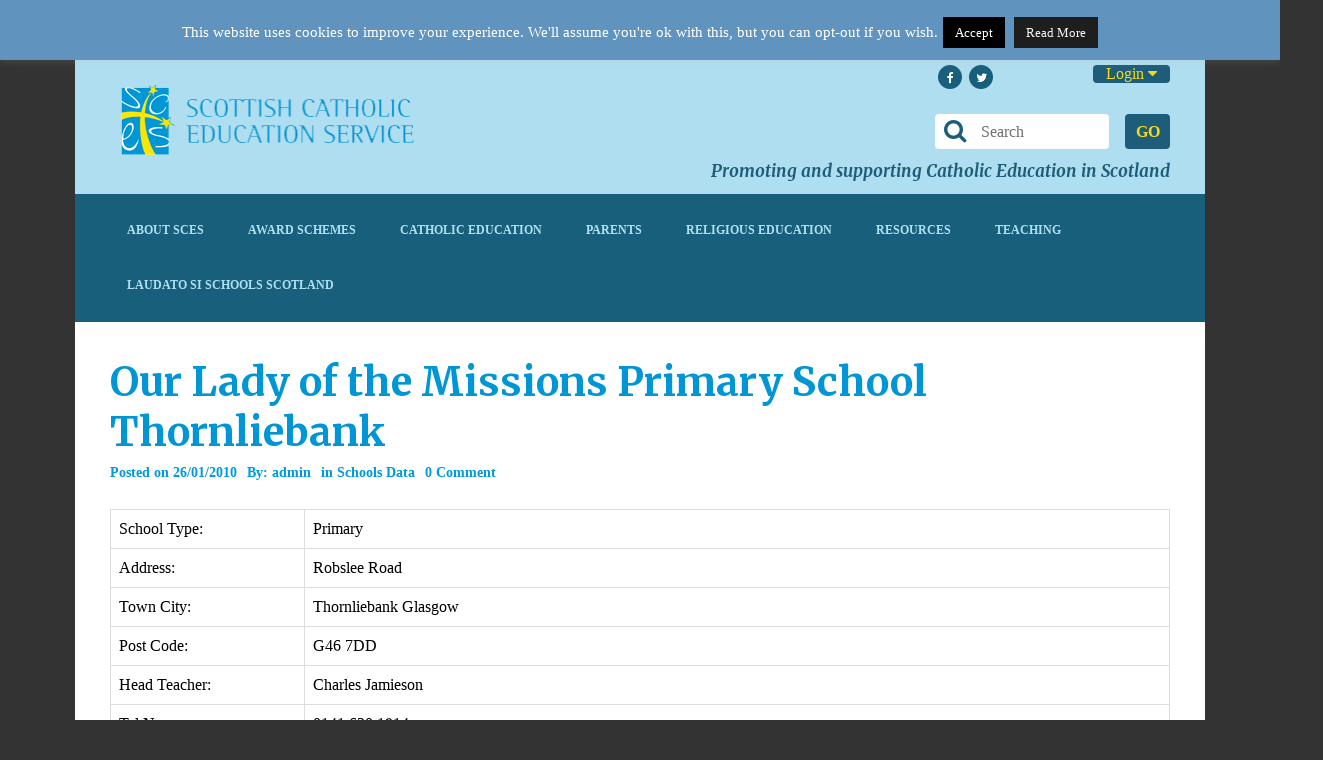

--- FILE ---
content_type: text/css
request_url: https://sces.org.uk/wp-content/plugins/download-manager/assets/bootstrap/css/bootstrap.css?ver=6.8.3
body_size: 21810
content:

/*!
 * Bootstrap v3.3.4 (http://getbootstrap.com)
 * Copyright 2011-2015 Twitter, Inc.
 * Licensed under MIT (https://github.com/twbs/bootstrap/blob/master/LICENSE)
 */
/*! normalize.css v3.0.2 | MIT License | git.io/normalize */
/*! Source: https://github.com/h5bp/html5-boilerplate/blob/master/src/css/main.css */

.w3eden html {
    font-family: sans-serif;
    -webkit-text-size-adjust: 100%;
    -ms-text-size-adjust: 100%;
}
.w3eden body {
    margin: 0;
}
.w3eden article,
.w3eden aside,
.w3eden details,
.w3eden figcaption,
.w3eden figure,
.w3eden footer,
.w3eden header,
.w3eden hgroup,
.w3eden main,
.w3eden menu,
.w3eden nav,
.w3eden section,
.w3eden summary {
    display: block;
}
.w3eden audio,
.w3eden canvas,
.w3eden progress,
.w3eden video {
    display: inline-block;
    vertical-align: baseline;
}
.w3eden audio:not([controls]) {
    display: none;
    height: 0;
}
.w3eden [hidden],
.w3eden template {
    display: none;
}
.w3eden a {
    background-color: transparent;
}
.w3eden a:active,
.w3eden a:hover {
    outline: 0;
}
.w3eden abbr[title] {
    border-bottom: 1px dotted;
}
.w3eden b,
.w3eden strong {
    font-weight: 700;
}
.w3eden dfn {
    font-style: italic;
}
.w3eden h1 {
    margin: .67em 0;
    font-size: 2em;
}
.w3eden mark {
    color: #000;
    background: #ffff00;
}
.w3eden small {
    font-size: 80%;
}
.w3eden sub,
.w3eden sup {
    position: relative;
    font-size: 75%;
    line-height: 0;
    vertical-align: baseline;
}
.w3eden sup {
    top: -0.5em;
}
.w3eden sub {
    bottom: -0.25em;
}
.w3eden img {
    border: 0;
}
.w3eden svg:not(:root) {
    overflow: hidden;
}
.w3eden figure {
    margin: 1em 40px;
}
.w3eden hr {
    height: 0;
    -webkit-box-sizing: content-box;
    -moz-box-sizing: content-box;
    box-sizing: content-box;
}
.w3eden pre {
    overflow: auto;
}
.w3eden code,
.w3eden kbd,
.w3eden pre,
.w3eden samp {
    font-family: monospace,monospace;
    font-size: 1em;
}
.w3eden button,
.w3eden input,
.w3eden optgroup,
.w3eden select,
.w3eden textarea {
    margin: 0;
    font: inherit;
    color: inherit;
}
.w3eden button {
    overflow: visible;
}
.w3eden button,
.w3eden select {
    text-transform: none;
}
.w3eden button,
.w3eden html input[type=button],
.w3eden input[type=reset],
.w3eden input[type=submit] {
    -webkit-appearance: button;
    cursor: pointer;
}
.w3eden button[disabled],
.w3eden html input[disabled] {
    cursor: default;
}
.w3eden button::-moz-focus-inner,
.w3eden input::-moz-focus-inner {
    padding: 0;
    border: 0;
}
.w3eden input {
    line-height: normal;
}
.w3eden input[type=checkbox],
.w3eden input[type=radio] {
    -webkit-box-sizing: border-box;
    -moz-box-sizing: border-box;
    box-sizing: border-box;
    padding: 0;
}
.w3eden input[type=number]::-webkit-inner-spin-button,
.w3eden input[type=number]::-webkit-outer-spin-button {
    height: auto;
}
.w3eden input[type=search] {
    -webkit-box-sizing: content-box;
    -moz-box-sizing: content-box;
    box-sizing: content-box;
    -webkit-appearance: textfield;
}
.w3eden input[type=search]::-webkit-search-cancel-button,
.w3eden input[type=search]::-webkit-search-decoration {
    -webkit-appearance: none;
}
.w3eden fieldset {
    padding: .35em .625em .75em;
    margin: 0 2px;
    border: 1px solid #c0c0c0;
}
.w3eden legend {
    padding: 0;
    border: 0;
}
.w3eden textarea {
    overflow: auto;
}
.w3eden optgroup {
    font-weight: 700;
}
.w3eden table {
    border-spacing: 0;
    border-collapse: collapse;
}
.w3eden td,
.w3eden th {
    padding: 0;
}
@media print {
    .w3eden *,
    .w3eden :after,
    .w3eden :before {
        color: #000!important;
        text-shadow: none!important;
        background: 0 0!important;
        -webkit-box-shadow: none!important;
        box-shadow: none !important;
    }
    .w3eden a,
    .w3eden a:visited {
        text-decoration: underline;
    }
    .w3eden a[href]:after {
        content: " (" attr(href) ")";
    }
    .w3eden abbr[title]:after {
        content: " (" attr(title) ")";
    }
    .w3eden a[href^="javascript:"]:after,
    .w3eden a[href^="#"]:after {
        content: "";
    }
    .w3eden blockquote,
    .w3eden pre {
        border: 1px solid #999;
        page-break-inside: avoid;
    }
    .w3eden thead {
        display: table-header-group;
    }
    .w3eden img,
    .w3eden tr {
        page-break-inside: avoid;
    }
    .w3eden img {
        max-width: 100% !important;
    }
    .w3eden h2,
    .w3eden h3,
    .w3eden p {
        orphans: 3;
        widows: 3;
    }
    .w3eden h2,
    .w3eden h3 {
        page-break-after: avoid;
    }
    .w3eden select {
        background: #ffffff !important;
    }
    .w3eden .navbar {
        display: none;
    }
    .w3eden .btn > .caret,
    .w3eden .dropup > .btn > .caret {
        border-top-color: #000000 !important;
    }
    .w3eden .label {
        border: 1px solid #000000;
    }
    .w3eden .table {
        border-collapse: collapse !important;
    }
    .w3eden .table td,
    .w3eden .table th {
        background-color: #ffffff !important;
    }
    .w3eden .table-bordered td,
    .w3eden .table-bordered th {
        border: 1px solid #dddddd !important;
    }
}
@font-face {
    font-family: 'Glyphicons Halflings';
    src: url(../fonts/glyphicons-halflings-regular.eot);
    src: url(../fonts/glyphicons-halflings-regular.eot?#iefix) format('embedded-opentype'), url(../fonts/glyphicons-halflings-regular.woff2) format('woff2'), url(../fonts/glyphicons-halflings-regular.woff) format('woff'), url(../fonts/glyphicons-halflings-regular.ttf) format('truetype'), url(../fonts/glyphicons-halflings-regular.svg#glyphicons_halflingsregular) format('svg');
}
.w3eden .glyphicon {
    position: relative;
    top: 1px;
    display: inline-block;
    font-family: 'Glyphicons Halflings';
    font-style: normal;
    font-weight: 400;
    line-height: 1;
    -webkit-font-smoothing: antialiased;
    -moz-osx-font-smoothing: grayscale;
}
.w3eden .glyphicon-asterisk:before {
    content: "\2a";
}
.w3eden .glyphicon-plus:before {
    content: "\2b";
}
.w3eden .glyphicon-eur:before,
.w3eden .glyphicon-euro:before {
    content: "\20ac";
}
.w3eden .glyphicon-minus:before {
    content: "\2212";
}
.w3eden .glyphicon-cloud:before {
    content: "\2601";
}
.w3eden .glyphicon-envelope:before {
    content: "\2709";
}
.w3eden .glyphicon-pencil:before {
    content: "\270f";
}
.w3eden .glyphicon-glass:before {
    content: "\e001";
}
.w3eden .glyphicon-music:before {
    content: "\e002";
}
.w3eden .glyphicon-search:before {
    content: "\e003";
}
.w3eden .glyphicon-heart:before {
    content: "\e005";
}
.w3eden .glyphicon-star:before {
    content: "\e006";
}
.w3eden .glyphicon-star-empty:before {
    content: "\e007";
}
.w3eden .glyphicon-user:before {
    content: "\e008";
}
.w3eden .glyphicon-film:before {
    content: "\e009";
}
.w3eden .glyphicon-th-large:before {
    content: "\e010";
}
.w3eden .glyphicon-th:before {
    content: "\e011";
}
.w3eden .glyphicon-th-list:before {
    content: "\e012";
}
.w3eden .glyphicon-ok:before {
    content: "\e013";
}
.w3eden .glyphicon-remove:before {
    content: "\e014";
}
.w3eden .glyphicon-zoom-in:before {
    content: "\e015";
}
.w3eden .glyphicon-zoom-out:before {
    content: "\e016";
}
.w3eden .glyphicon-off:before {
    content: "\e017";
}
.w3eden .glyphicon-signal:before {
    content: "\e018";
}
.w3eden .glyphicon-cog:before {
    content: "\e019";
}
.w3eden .glyphicon-trash:before {
    content: "\e020";
}
.w3eden .glyphicon-home:before {
    content: "\e021";
}
.w3eden .glyphicon-file:before {
    content: "\e022";
}
.w3eden .glyphicon-time:before {
    content: "\e023";
}
.w3eden .glyphicon-road:before {
    content: "\e024";
}
.w3eden .glyphicon-download-alt:before {
    content: "\e025";
}
.w3eden .glyphicon-download:before {
    content: "\e026";
}
.w3eden .glyphicon-upload:before {
    content: "\e027";
}
.w3eden .glyphicon-inbox:before {
    content: "\e028";
}
.w3eden .glyphicon-play-circle:before {
    content: "\e029";
}
.w3eden .glyphicon-repeat:before {
    content: "\e030";
}
.w3eden .glyphicon-refresh:before {
    content: "\e031";
}
.w3eden .glyphicon-list-alt:before {
    content: "\e032";
}
.w3eden .glyphicon-lock:before {
    content: "\e033";
}
.w3eden .glyphicon-flag:before {
    content: "\e034";
}
.w3eden .glyphicon-headphones:before {
    content: "\e035";
}
.w3eden .glyphicon-volume-off:before {
    content: "\e036";
}
.w3eden .glyphicon-volume-down:before {
    content: "\e037";
}
.w3eden .glyphicon-volume-up:before {
    content: "\e038";
}
.w3eden .glyphicon-qrcode:before {
    content: "\e039";
}
.w3eden .glyphicon-barcode:before {
    content: "\e040";
}
.w3eden .glyphicon-tag:before {
    content: "\e041";
}
.w3eden .glyphicon-tags:before {
    content: "\e042";
}
.w3eden .glyphicon-book:before {
    content: "\e043";
}
.w3eden .glyphicon-bookmark:before {
    content: "\e044";
}
.w3eden .glyphicon-print:before {
    content: "\e045";
}
.w3eden .glyphicon-camera:before {
    content: "\e046";
}
.w3eden .glyphicon-font:before {
    content: "\e047";
}
.w3eden .glyphicon-bold:before {
    content: "\e048";
}
.w3eden .glyphicon-italic:before {
    content: "\e049";
}
.w3eden .glyphicon-text-height:before {
    content: "\e050";
}
.w3eden .glyphicon-text-width:before {
    content: "\e051";
}
.w3eden .glyphicon-align-left:before {
    content: "\e052";
}
.w3eden .glyphicon-align-center:before {
    content: "\e053";
}
.w3eden .glyphicon-align-right:before {
    content: "\e054";
}
.w3eden .glyphicon-align-justify:before {
    content: "\e055";
}
.w3eden .glyphicon-list:before {
    content: "\e056";
}
.w3eden .glyphicon-indent-left:before {
    content: "\e057";
}
.w3eden .glyphicon-indent-right:before {
    content: "\e058";
}
.w3eden .glyphicon-facetime-video:before {
    content: "\e059";
}
.w3eden .glyphicon-picture:before {
    content: "\e060";
}
.w3eden .glyphicon-map-marker:before {
    content: "\e062";
}
.w3eden .glyphicon-adjust:before {
    content: "\e063";
}
.w3eden .glyphicon-tint:before {
    content: "\e064";
}
.w3eden .glyphicon-edit:before {
    content: "\e065";
}
.w3eden .glyphicon-share:before {
    content: "\e066";
}
.w3eden .glyphicon-check:before {
    content: "\e067";
}
.w3eden .glyphicon-move:before {
    content: "\e068";
}
.w3eden .glyphicon-step-backward:before {
    content: "\e069";
}
.w3eden .glyphicon-fast-backward:before {
    content: "\e070";
}
.w3eden .glyphicon-backward:before {
    content: "\e071";
}
.w3eden .glyphicon-play:before {
    content: "\e072";
}
.w3eden .glyphicon-pause:before {
    content: "\e073";
}
.w3eden .glyphicon-stop:before {
    content: "\e074";
}
.w3eden .glyphicon-forward:before {
    content: "\e075";
}
.w3eden .glyphicon-fast-forward:before {
    content: "\e076";
}
.w3eden .glyphicon-step-forward:before {
    content: "\e077";
}
.w3eden .glyphicon-eject:before {
    content: "\e078";
}
.w3eden .glyphicon-chevron-left:before {
    content: "\e079";
}
.w3eden .glyphicon-chevron-right:before {
    content: "\e080";
}
.w3eden .glyphicon-plus-sign:before {
    content: "\e081";
}
.w3eden .glyphicon-minus-sign:before {
    content: "\e082";
}
.w3eden .glyphicon-remove-sign:before {
    content: "\e083";
}
.w3eden .glyphicon-ok-sign:before {
    content: "\e084";
}
.w3eden .glyphicon-question-sign:before {
    content: "\e085";
}
.w3eden .glyphicon-info-sign:before {
    content: "\e086";
}
.w3eden .glyphicon-screenshot:before {
    content: "\e087";
}
.w3eden .glyphicon-remove-circle:before {
    content: "\e088";
}
.w3eden .glyphicon-ok-circle:before {
    content: "\e089";
}
.w3eden .glyphicon-ban-circle:before {
    content: "\e090";
}
.w3eden .glyphicon-arrow-left:before {
    content: "\e091";
}
.w3eden .glyphicon-arrow-right:before {
    content: "\e092";
}
.w3eden .glyphicon-arrow-up:before {
    content: "\e093";
}
.w3eden .glyphicon-arrow-down:before {
    content: "\e094";
}
.w3eden .glyphicon-share-alt:before {
    content: "\e095";
}
.w3eden .glyphicon-resize-full:before {
    content: "\e096";
}
.w3eden .glyphicon-resize-small:before {
    content: "\e097";
}
.w3eden .glyphicon-exclamation-sign:before {
    content: "\e101";
}
.w3eden .glyphicon-gift:before {
    content: "\e102";
}
.w3eden .glyphicon-leaf:before {
    content: "\e103";
}
.w3eden .glyphicon-fire:before {
    content: "\e104";
}
.w3eden .glyphicon-eye-open:before {
    content: "\e105";
}
.w3eden .glyphicon-eye-close:before {
    content: "\e106";
}
.w3eden .glyphicon-warning-sign:before {
    content: "\e107";
}
.w3eden .glyphicon-plane:before {
    content: "\e108";
}
.w3eden .glyphicon-calendar:before {
    content: "\e109";
}
.w3eden .glyphicon-random:before {
    content: "\e110";
}
.w3eden .glyphicon-comment:before {
    content: "\e111";
}
.w3eden .glyphicon-magnet:before {
    content: "\e112";
}
.w3eden .glyphicon-chevron-up:before {
    content: "\e113";
}
.w3eden .glyphicon-chevron-down:before {
    content: "\e114";
}
.w3eden .glyphicon-retweet:before {
    content: "\e115";
}
.w3eden .glyphicon-shopping-cart:before {
    content: "\e116";
}
.w3eden .glyphicon-folder-close:before {
    content: "\e117";
}
.w3eden .glyphicon-folder-open:before {
    content: "\e118";
}
.w3eden .glyphicon-resize-vertical:before {
    content: "\e119";
}
.w3eden .glyphicon-resize-horizontal:before {
    content: "\e120";
}
.w3eden .glyphicon-hdd:before {
    content: "\e121";
}
.w3eden .glyphicon-bullhorn:before {
    content: "\e122";
}
.w3eden .glyphicon-bell:before {
    content: "\e123";
}
.w3eden .glyphicon-certificate:before {
    content: "\e124";
}
.w3eden .glyphicon-thumbs-up:before {
    content: "\e125";
}
.w3eden .glyphicon-thumbs-down:before {
    content: "\e126";
}
.w3eden .glyphicon-hand-right:before {
    content: "\e127";
}
.w3eden .glyphicon-hand-left:before {
    content: "\e128";
}
.w3eden .glyphicon-hand-up:before {
    content: "\e129";
}
.w3eden .glyphicon-hand-down:before {
    content: "\e130";
}
.w3eden .glyphicon-circle-arrow-right:before {
    content: "\e131";
}
.w3eden .glyphicon-circle-arrow-left:before {
    content: "\e132";
}
.w3eden .glyphicon-circle-arrow-up:before {
    content: "\e133";
}
.w3eden .glyphicon-circle-arrow-down:before {
    content: "\e134";
}
.w3eden .glyphicon-globe:before {
    content: "\e135";
}
.w3eden .glyphicon-wrench:before {
    content: "\e136";
}
.w3eden .glyphicon-tasks:before {
    content: "\e137";
}
.w3eden .glyphicon-filter:before {
    content: "\e138";
}
.w3eden .glyphicon-briefcase:before {
    content: "\e139";
}
.w3eden .glyphicon-fullscreen:before {
    content: "\e140";
}
.w3eden .glyphicon-dashboard:before {
    content: "\e141";
}
.w3eden .glyphicon-paperclip:before {
    content: "\e142";
}
.w3eden .glyphicon-heart-empty:before {
    content: "\e143";
}
.w3eden .glyphicon-link:before {
    content: "\e144";
}
.w3eden .glyphicon-phone:before {
    content: "\e145";
}
.w3eden .glyphicon-pushpin:before {
    content: "\e146";
}
.w3eden .glyphicon-usd:before {
    content: "\e148";
}
.w3eden .glyphicon-gbp:before {
    content: "\e149";
}
.w3eden .glyphicon-sort:before {
    content: "\e150";
}
.w3eden .glyphicon-sort-by-alphabet:before {
    content: "\e151";
}
.w3eden .glyphicon-sort-by-alphabet-alt:before {
    content: "\e152";
}
.w3eden .glyphicon-sort-by-order:before {
    content: "\e153";
}
.w3eden .glyphicon-sort-by-order-alt:before {
    content: "\e154";
}
.w3eden .glyphicon-sort-by-attributes:before {
    content: "\e155";
}
.w3eden .glyphicon-sort-by-attributes-alt:before {
    content: "\e156";
}
.w3eden .glyphicon-unchecked:before {
    content: "\e157";
}
.w3eden .glyphicon-expand:before {
    content: "\e158";
}
.w3eden .glyphicon-collapse-down:before {
    content: "\e159";
}
.w3eden .glyphicon-collapse-up:before {
    content: "\e160";
}
.w3eden .glyphicon-log-in:before {
    content: "\e161";
}
.w3eden .glyphicon-flash:before {
    content: "\e162";
}
.w3eden .glyphicon-log-out:before {
    content: "\e163";
}
.w3eden .glyphicon-new-window:before {
    content: "\e164";
}
.w3eden .glyphicon-record:before {
    content: "\e165";
}
.w3eden .glyphicon-save:before {
    content: "\e166";
}
.w3eden .glyphicon-open:before {
    content: "\e167";
}
.w3eden .glyphicon-saved:before {
    content: "\e168";
}
.w3eden .glyphicon-import:before {
    content: "\e169";
}
.w3eden .glyphicon-export:before {
    content: "\e170";
}
.w3eden .glyphicon-send:before {
    content: "\e171";
}
.w3eden .glyphicon-floppy-disk:before {
    content: "\e172";
}
.w3eden .glyphicon-floppy-saved:before {
    content: "\e173";
}
.w3eden .glyphicon-floppy-remove:before {
    content: "\e174";
}
.w3eden .glyphicon-floppy-save:before {
    content: "\e175";
}
.w3eden .glyphicon-floppy-open:before {
    content: "\e176";
}
.w3eden .glyphicon-credit-card:before {
    content: "\e177";
}
.w3eden .glyphicon-transfer:before {
    content: "\e178";
}
.w3eden .glyphicon-cutlery:before {
    content: "\e179";
}
.w3eden .glyphicon-header:before {
    content: "\e180";
}
.w3eden .glyphicon-compressed:before {
    content: "\e181";
}
.w3eden .glyphicon-earphone:before {
    content: "\e182";
}
.w3eden .glyphicon-phone-alt:before {
    content: "\e183";
}
.w3eden .glyphicon-tower:before {
    content: "\e184";
}
.w3eden .glyphicon-stats:before {
    content: "\e185";
}
.w3eden .glyphicon-sd-video:before {
    content: "\e186";
}
.w3eden .glyphicon-hd-video:before {
    content: "\e187";
}
.w3eden .glyphicon-subtitles:before {
    content: "\e188";
}
.w3eden .glyphicon-sound-stereo:before {
    content: "\e189";
}
.w3eden .glyphicon-sound-dolby:before {
    content: "\e190";
}
.w3eden .glyphicon-sound-5-1:before {
    content: "\e191";
}
.w3eden .glyphicon-sound-6-1:before {
    content: "\e192";
}
.w3eden .glyphicon-sound-7-1:before {
    content: "\e193";
}
.w3eden .glyphicon-copyright-mark:before {
    content: "\e194";
}
.w3eden .glyphicon-registration-mark:before {
    content: "\e195";
}
.w3eden .glyphicon-cloud-download:before {
    content: "\e197";
}
.w3eden .glyphicon-cloud-upload:before {
    content: "\e198";
}
.w3eden .glyphicon-tree-conifer:before {
    content: "\e199";
}
.w3eden .glyphicon-tree-deciduous:before {
    content: "\e200";
}
.w3eden .glyphicon-cd:before {
    content: "\e201";
}
.w3eden .glyphicon-save-file:before {
    content: "\e202";
}
.w3eden .glyphicon-open-file:before {
    content: "\e203";
}
.w3eden .glyphicon-level-up:before {
    content: "\e204";
}
.w3eden .glyphicon-copy:before {
    content: "\e205";
}
.w3eden .glyphicon-paste:before {
    content: "\e206";
}
.w3eden .glyphicon-alert:before {
    content: "\e209";
}
.w3eden .glyphicon-equalizer:before {
    content: "\e210";
}
.w3eden .glyphicon-king:before {
    content: "\e211";
}
.w3eden .glyphicon-queen:before {
    content: "\e212";
}
.w3eden .glyphicon-pawn:before {
    content: "\e213";
}
.w3eden .glyphicon-bishop:before {
    content: "\e214";
}
.w3eden .glyphicon-knight:before {
    content: "\e215";
}
.w3eden .glyphicon-baby-formula:before {
    content: "\e216";
}
.w3eden .glyphicon-tent:before {
    content: "\26fa";
}
.w3eden .glyphicon-blackboard:before {
    content: "\e218";
}
.w3eden .glyphicon-bed:before {
    content: "\e219";
}
.w3eden .glyphicon-apple:before {
    content: "\f8ff";
}
.w3eden .glyphicon-erase:before {
    content: "\e221";
}
.w3eden .glyphicon-hourglass:before {
    content: "\231b";
}
.w3eden .glyphicon-lamp:before {
    content: "\e223";
}
.w3eden .glyphicon-duplicate:before {
    content: "\e224";
}
.w3eden .glyphicon-piggy-bank:before {
    content: "\e225";
}
.w3eden .glyphicon-scissors:before {
    content: "\e226";
}
.w3eden .glyphicon-bitcoin:before {
    content: "\e227";
}
.w3eden .glyphicon-btc:before {
    content: "\e227";
}
.w3eden .glyphicon-xbt:before {
    content: "\e227";
}
.w3eden .glyphicon-yen:before {
    content: "\00a5";
}
.w3eden .glyphicon-jpy:before {
    content: "\00a5";
}
.w3eden .glyphicon-ruble:before {
    content: "\20bd";
}
.w3eden .glyphicon-rub:before {
    content: "\20bd";
}
.w3eden .glyphicon-scale:before {
    content: "\e230";
}
.w3eden .glyphicon-ice-lolly:before {
    content: "\e231";
}
.w3eden .glyphicon-ice-lolly-tasted:before {
    content: "\e232";
}
.w3eden .glyphicon-education:before {
    content: "\e233";
}
.w3eden .glyphicon-option-horizontal:before {
    content: "\e234";
}
.w3eden .glyphicon-option-vertical:before {
    content: "\e235";
}
.w3eden .glyphicon-menu-hamburger:before {
    content: "\e236";
}
.w3eden .glyphicon-modal-window:before {
    content: "\e237";
}
.w3eden .glyphicon-oil:before {
    content: "\e238";
}
.w3eden .glyphicon-grain:before {
    content: "\e239";
}
.w3eden .glyphicon-sunglasses:before {
    content: "\e240";
}
.w3eden .glyphicon-text-size:before {
    content: "\e241";
}
.w3eden .glyphicon-text-color:before {
    content: "\e242";
}
.w3eden .glyphicon-text-background:before {
    content: "\e243";
}
.w3eden .glyphicon-object-align-top:before {
    content: "\e244";
}
.w3eden .glyphicon-object-align-bottom:before {
    content: "\e245";
}
.w3eden .glyphicon-object-align-horizontal:before {
    content: "\e246";
}
.w3eden .glyphicon-object-align-left:before {
    content: "\e247";
}
.w3eden .glyphicon-object-align-vertical:before {
    content: "\e248";
}
.w3eden .glyphicon-object-align-right:before {
    content: "\e249";
}
.w3eden .glyphicon-triangle-right:before {
    content: "\e250";
}
.w3eden .glyphicon-triangle-left:before {
    content: "\e251";
}
.w3eden .glyphicon-triangle-bottom:before {
    content: "\e252";
}
.w3eden .glyphicon-triangle-top:before {
    content: "\e253";
}
.w3eden .glyphicon-console:before {
    content: "\e254";
}
.w3eden .glyphicon-superscript:before {
    content: "\e255";
}
.w3eden .glyphicon-subscript:before {
    content: "\e256";
}
.w3eden .glyphicon-menu-left:before {
    content: "\e257";
}
.w3eden .glyphicon-menu-right:before {
    content: "\e258";
}
.w3eden .glyphicon-menu-down:before {
    content: "\e259";
}
.w3eden .glyphicon-menu-up:before {
    content: "\e260";
}
.w3eden * {
    -webkit-box-sizing: border-box;
    -moz-box-sizing: border-box;
    box-sizing: border-box;
}
.w3eden :after,
.w3eden :before {
    -webkit-box-sizing: border-box;
    -moz-box-sizing: border-box;
    box-sizing: border-box;
}
.w3eden html {
    font-size: 10px;
    -webkit-tap-highlight-color: rgba(0, 0, 0, 0);
}
.w3eden body {
    font-family: "Helvetica Neue", Helvetica, Arial, sans-serif;
    font-size: 14px;
    line-height: 1.42857143;
    color: #333;
    background-color: #ffffff;
}
.w3eden button,
.w3eden input,
.w3eden select,
.w3eden textarea {
    font-family: inherit;
    font-size: inherit;
    line-height: inherit;
}
.w3eden a {
    color: #337ab7;
    text-decoration: none;
}
.w3eden a:focus,
.w3eden a:hover {
    color: #23527c;
    text-decoration: underline;
}
.w3eden a:focus {
    outline: thin dotted;
    outline: 5px auto -webkit-focus-ring-color;
    outline-offset: -2px;
}
.w3eden figure {
    margin: 0;
}
.w3eden img {
    vertical-align: middle;
}
.w3eden .carousel-inner > .item > a > img,
.w3eden .carousel-inner > .item > img,
.w3eden .img-responsive,
.w3eden .thumbnail a > img,
.w3eden .thumbnail > img {
    display: block;
    max-width: 100%;
    height: auto;
}
.w3eden .img-rounded {
    border-radius: 6px;
}
.w3eden .img-thumbnail {
    display: inline-block;
    max-width: 100%;
    height: auto;
    padding: 4px;
    line-height: 1.42857143;
    background-color: #fff;
    border: 1px solid #ddd;
    border-radius: 4px;
    -webkit-transition: all 0.2s ease-in-out;
    -o-transition: all 0.2s ease-in-out;
    transition: all 0.2s ease-in-out;
}
.w3eden .img-circle {
    border-radius: 50%;
}
.w3eden hr {
    margin-top: 20px;
    margin-bottom: 20px;
    border: 0;
    border-top: 1px solid #eeeeee;
}
.w3eden .sr-only {
    position: absolute;
    width: 1px;
    height: 1px;
    padding: 0;
    margin: -1px;
    overflow: hidden;
    clip: rect(0, 0, 0, 0);
    border: 0;
}
.w3eden .sr-only-focusable:active,
.w3eden .sr-only-focusable:focus {
    position: static;
    width: auto;
    height: auto;
    margin: 0;
    overflow: visible;
    clip: auto;
}
.w3eden [role=button] {
    cursor: pointer;
}
.w3eden .h1,
.w3eden .h2,
.w3eden .h3,
.w3eden .h4,
.w3eden .h5,
.w3eden .h6,
.w3eden h1,
.w3eden h2,
.w3eden h3,
.w3eden h4,
.w3eden h5,
.w3eden h6 {
    font-family: inherit;
    font-weight: 500;
    line-height: 1.1;
    color: inherit;
}
.w3eden .h1 .small,
.w3eden .h1 small,
.w3eden .h2 .small,
.w3eden .h2 small,
.w3eden .h3 .small,
.w3eden .h3 small,
.w3eden .h4 .small,
.w3eden .h4 small,
.w3eden .h5 .small,
.w3eden .h5 small,
.w3eden .h6 .small,
.w3eden .h6 small,
.w3eden h1 .small,
.w3eden h1 small,
.w3eden h2 .small,
.w3eden h2 small,
.w3eden h3 .small,
.w3eden h3 small,
.w3eden h4 .small,
.w3eden h4 small,
.w3eden h5 .small,
.w3eden h5 small,
.w3eden h6 .small,
.w3eden h6 small {
    font-weight: 400;
    line-height: 1;
    color: #777777;
}
.w3eden .h1,
.w3eden .h2,
.w3eden .h3,
.w3eden h1,
.w3eden h2,
.w3eden h3 {
    margin-top: 20px;
    margin-bottom: 10px;
}
.w3eden .h1 .small,
.w3eden .h1 small,
.w3eden .h2 .small,
.w3eden .h2 small,
.w3eden .h3 .small,
.w3eden .h3 small,
.w3eden h1 .small,
.w3eden h1 small,
.w3eden h2 .small,
.w3eden h2 small,
.w3eden h3 .small,
.w3eden h3 small {
    font-size: 65%;
}
.w3eden .h4,
.w3eden .h5,
.w3eden .h6,
.w3eden h4,
.w3eden h5,
.w3eden h6 {
    margin-top: 10px;
    margin-bottom: 10px;
}
.w3eden .h4 .small,
.w3eden .h4 small,
.w3eden .h5 .small,
.w3eden .h5 small,
.w3eden .h6 .small,
.w3eden .h6 small,
.w3eden h4 .small,
.w3eden h4 small,
.w3eden h5 .small,
.w3eden h5 small,
.w3eden h6 .small,
.w3eden h6 small {
    font-size: 75%;
}
.w3eden .h1,
.w3eden h1 {
    font-size: 36px;
}
.w3eden .h2,
.w3eden h2 {
    font-size: 30px;
}
.w3eden .h3,
.w3eden h3 {
    font-size: 24px;
}
.w3eden .h4,
.w3eden h4 {
    font-size: 18px;
}
.w3eden .h5,
.w3eden h5 {
    font-size: 14px;
}
.w3eden .h6,
.w3eden h6 {
    font-size: 12px;
}
.w3eden p {
    margin: 0 0 10px;
}
.w3eden .lead {
    margin-bottom: 20px;
    font-size: 16px;
    font-weight: 300;
    line-height: 1.4;
}
@media (min-width: 768px) {
    .w3eden .lead {
        font-size: 21px;
    }
}
.w3eden .small,
.w3eden small {
    font-size: 85%;
}
.w3eden .mark,
.w3eden mark {
    padding: .2em;
    background-color: #fcf8e3;
}
.w3eden .text-left {
    text-align: left;
}
.w3eden .text-right {
    text-align: right;
}
.w3eden .text-center {
    text-align: center;
}
.w3eden .text-justify {
    text-align: justify;
}
.w3eden .text-nowrap {
    white-space: nowrap;
}
.w3eden .text-lowercase {
    text-transform: lowercase;
}
.w3eden .text-uppercase {
    text-transform: uppercase;
}
.w3eden .text-capitalize {
    text-transform: capitalize;
}
.w3eden .text-muted {
    color: #777777;
}
.w3eden .text-primary {
    color: #337ab7;
}
.w3eden a.text-primary:hover {
    color: #286090;
}
.w3eden .text-success {
    color: #3c763d;
}
.w3eden a.text-success:hover {
    color: #2b542c;
}
.w3eden .text-info {
    color: #31708f;
}
.w3eden a.text-info:hover {
    color: #245269;
}
.w3eden .text-warning {
    color: #8a6d3b;
}
.w3eden a.text-warning:hover {
    color: #66512c;
}
.w3eden .text-danger {
    color: #a94442;
}
.w3eden a.text-danger:hover {
    color: #843534;
}
.w3eden .bg-primary {
    color: #fff;
    background-color: #337ab7;
}
.w3eden a.bg-primary:hover {
    background-color: #286090;
}
.w3eden .bg-success {
    background-color: #dff0d8;
}
.w3eden a.bg-success:hover {
    background-color: #c1e2b3;
}
.w3eden .bg-info {
    background-color: #d9edf7;
}
.w3eden a.bg-info:hover {
    background-color: #afd9ee;
}
.w3eden .bg-warning {
    background-color: #fcf8e3;
}
.w3eden a.bg-warning:hover {
    background-color: #f7ecb5;
}
.w3eden .bg-danger {
    background-color: #f2dede;
}
.w3eden a.bg-danger:hover {
    background-color: #e4b9b9;
}
.w3eden .page-header {
    padding-bottom: 9px;
    margin: 40px 0 20px;
    border-bottom: 1px solid #eeeeee;
}
.w3eden ol,
.w3eden ul {
    margin-top: 0;
    margin-bottom: 10px;
}
.w3eden ol ol,
.w3eden ol ul,
.w3eden ul ol,
.w3eden ul ul {
    margin-bottom: 0;
}
.w3eden .list-unstyled {
    padding-left: 0;
    list-style: none;
}
.w3eden .list-inline {
    padding-left: 0;
    margin-left: -5px;
    list-style: none;
}
.w3eden .list-inline > li {
    display: inline-block;
    padding-right: 5px;
    padding-left: 5px;
}
.w3eden dl {
    margin-top: 0;
    margin-bottom: 20px;
}
.w3eden dd,
.w3eden dt {
    line-height: 1.42857143;
}
.w3eden dt {
    font-weight: 700;
}
.w3eden dd {
    margin-left: 0;
}
@media (min-width: 768px) {
    .w3eden .dl-horizontal dt {
        float: left;
        width: 160px;
        overflow: hidden;
        clear: left;
        text-align: right;
        text-overflow: ellipsis;
        white-space: nowrap;
    }
    .w3eden .dl-horizontal dd {
        margin-left: 180px;
    }
}
.w3eden abbr[data-original-title],
.w3eden abbr[title] {
    cursor: help;
    border-bottom: 1px dotted #777777;
}
.w3eden .initialism {
    font-size: 90%;
    text-transform: uppercase;
}
.w3eden blockquote {
    padding: 10px 20px;
    margin: 0 0 20px;
    font-size: 17.5px;
    border-left: 5px solid #eeeeee;
}
.w3eden blockquote ol:last-child,
.w3eden blockquote p:last-child,
.w3eden blockquote ul:last-child {
    margin-bottom: 0;
}
.w3eden blockquote .small,
.w3eden blockquote footer,
.w3eden blockquote small {
    display: block;
    font-size: 80%;
    line-height: 1.42857143;
    color: #777777;
}
.w3eden blockquote .small:before,
.w3eden blockquote footer:before,
.w3eden blockquote small:before {
    content: '\2014 \00A0';
}
.w3eden .blockquote-reverse,
.w3eden blockquote.pull-right {
    padding-right: 15px;
    padding-left: 0;
    text-align: right;
    border-right: 5px solid #eee;
    border-left: 0;
}
.w3eden .blockquote-reverse .small:before,
.w3eden .blockquote-reverse footer:before,
.w3eden .blockquote-reverse small:before,
.w3eden blockquote.pull-right .small:before,
.w3eden blockquote.pull-right footer:before,
.w3eden blockquote.pull-right small:before {
    content: '';
}
.w3eden .blockquote-reverse .small:after,
.w3eden .blockquote-reverse footer:after,
.w3eden .blockquote-reverse small:after,
.w3eden blockquote.pull-right .small:after,
.w3eden blockquote.pull-right footer:after,
.w3eden blockquote.pull-right small:after {
    content: '\00A0 \2014';
}
.w3eden address {
    margin-bottom: 20px;
    font-style: normal;
    line-height: 1.42857143;
}
.w3eden code,
.w3eden kbd,
.w3eden pre,
.w3eden samp {
    font-family: Menlo, Monaco, Consolas, "Courier New", monospace;
}
.w3eden code {
    padding: 2px 4px;
    font-size: 90%;
    color: #c7254e;
    background-color: #f9f2f4;
    border-radius: 4px;
}
.w3eden kbd {
    padding: 2px 4px;
    font-size: 90%;
    color: #fff;
    background-color: #333;
    border-radius: 3px;
    -webkit-box-shadow: inset 0 -1px 0 rgba(0, 0, 0, 0.25);
    box-shadow: inset 0 -1px 0 rgba(0, 0, 0, 0.25);
}
.w3eden kbd kbd {
    padding: 0;
    font-size: 100%;
    font-weight: 700;
    -webkit-box-shadow: none;
    box-shadow: none;
}
.w3eden pre {
    display: block;
    padding: 9.5px;
    margin: 0 0 10px;
    font-size: 13px;
    line-height: 1.42857143;
    color: #333;
    word-break: break-all;
    word-wrap: break-word;
    background-color: #f5f5f5;
    border: 1px solid #ccc;
    border-radius: 4px;
}
.w3eden pre code {
    padding: 0;
    font-size: inherit;
    color: inherit;
    white-space: pre-wrap;
    background-color: transparent;
    border-radius: 0;
}
.w3eden .pre-scrollable {
    max-height: 340px;
    overflow-y: scroll;
}
.w3eden .container {
    padding-right: 15px;
    padding-left: 15px;
    margin-right: auto;
    margin-left: auto;
}
@media (min-width: 768px) {
    .w3eden .container {
        width: 750px;
    }
}
@media (min-width: 992px) {
    .w3eden .container {
        width: 970px;
    }
}
@media (min-width: 1200px) {
    .w3eden .container {
        width: 1170px;
    }
}
.w3eden .container-fluid {
    padding-right: 15px;
    padding-left: 15px;
    margin-right: auto;
    margin-left: auto;
}
.w3eden .row {
    margin-right: -15px;
    margin-left: -15px;
}
.w3eden .col-lg-1,
.w3eden .col-lg-10,
.w3eden .col-lg-11,
.w3eden .col-lg-12,
.w3eden .col-lg-2,
.w3eden .col-lg-3,
.w3eden .col-lg-4,
.w3eden .col-lg-5,
.w3eden .col-lg-6,
.w3eden .col-lg-7,
.w3eden .col-lg-8,
.w3eden .col-lg-9,
.w3eden .col-md-1,
.w3eden .col-md-10,
.w3eden .col-md-11,
.w3eden .col-md-12,
.w3eden .col-md-2,
.w3eden .col-md-3,
.w3eden .col-md-4,
.w3eden .col-md-5,
.w3eden .col-md-6,
.w3eden .col-md-7,
.w3eden .col-md-8,
.w3eden .col-md-9,
.w3eden .col-sm-1,
.w3eden .col-sm-10,
.w3eden .col-sm-11,
.w3eden .col-sm-12,
.w3eden .col-sm-2,
.w3eden .col-sm-3,
.w3eden .col-sm-4,
.w3eden .col-sm-5,
.w3eden .col-sm-6,
.w3eden .col-sm-7,
.w3eden .col-sm-8,
.w3eden .col-sm-9,
.w3eden .col-xs-1,
.w3eden .col-xs-10,
.w3eden .col-xs-11,
.w3eden .col-xs-12,
.w3eden .col-xs-2,
.w3eden .col-xs-3,
.w3eden .col-xs-4,
.w3eden .col-xs-5,
.w3eden .col-xs-6,
.w3eden .col-xs-7,
.w3eden .col-xs-8,
.w3eden .col-xs-9 {
    position: relative;
    min-height: 1px;
    padding-right: 15px;
    padding-left: 15px;
}
.w3eden .col-xs-1,
.w3eden .col-xs-10,
.w3eden .col-xs-11,
.w3eden .col-xs-12,
.w3eden .col-xs-2,
.w3eden .col-xs-3,
.w3eden .col-xs-4,
.w3eden .col-xs-5,
.w3eden .col-xs-6,
.w3eden .col-xs-7,
.w3eden .col-xs-8,
.w3eden .col-xs-9 {
    float: left;
}
.w3eden .col-xs-12 {
    width: 100%;
}
.w3eden .col-xs-11 {
    width: 91.66666667%;
}
.w3eden .col-xs-10 {
    width: 83.33333333%;
}
.w3eden .col-xs-9 {
    width: 75%;
}
.w3eden .col-xs-8 {
    width: 66.66666667%;
}
.w3eden .col-xs-7 {
    width: 58.33333333%;
}
.w3eden .col-xs-6 {
    width: 50%;
}
.w3eden .col-xs-5 {
    width: 41.66666667%;
}
.w3eden .col-xs-4 {
    width: 33.33333333%;
}
.w3eden .col-xs-3 {
    width: 25%;
}
.w3eden .col-xs-2 {
    width: 16.66666667%;
}
.w3eden .col-xs-1 {
    width: 8.33333333%;
}
.w3eden .col-xs-pull-12 {
    right: 100%;
}
.w3eden .col-xs-pull-11 {
    right: 91.66666667%;
}
.w3eden .col-xs-pull-10 {
    right: 83.33333333%;
}
.w3eden .col-xs-pull-9 {
    right: 75%;
}
.w3eden .col-xs-pull-8 {
    right: 66.66666667%;
}
.w3eden .col-xs-pull-7 {
    right: 58.33333333%;
}
.w3eden .col-xs-pull-6 {
    right: 50%;
}
.w3eden .col-xs-pull-5 {
    right: 41.66666667%;
}
.w3eden .col-xs-pull-4 {
    right: 33.33333333%;
}
.w3eden .col-xs-pull-3 {
    right: 25%;
}
.w3eden .col-xs-pull-2 {
    right: 16.66666667%;
}
.w3eden .col-xs-pull-1 {
    right: 8.33333333%;
}
.w3eden .col-xs-pull-0 {
    right: auto;
}
.w3eden .col-xs-push-12 {
    left: 100%;
}
.w3eden .col-xs-push-11 {
    left: 91.66666667%;
}
.w3eden .col-xs-push-10 {
    left: 83.33333333%;
}
.w3eden .col-xs-push-9 {
    left: 75%;
}
.w3eden .col-xs-push-8 {
    left: 66.66666667%;
}
.w3eden .col-xs-push-7 {
    left: 58.33333333%;
}
.w3eden .col-xs-push-6 {
    left: 50%;
}
.w3eden .col-xs-push-5 {
    left: 41.66666667%;
}
.w3eden .col-xs-push-4 {
    left: 33.33333333%;
}
.w3eden .col-xs-push-3 {
    left: 25%;
}
.w3eden .col-xs-push-2 {
    left: 16.66666667%;
}
.w3eden .col-xs-push-1 {
    left: 8.33333333%;
}
.w3eden .col-xs-push-0 {
    left: auto;
}
.w3eden .col-xs-offset-12 {
    margin-left: 100%;
}
.w3eden .col-xs-offset-11 {
    margin-left: 91.66666667%;
}
.w3eden .col-xs-offset-10 {
    margin-left: 83.33333333%;
}
.w3eden .col-xs-offset-9 {
    margin-left: 75%;
}
.w3eden .col-xs-offset-8 {
    margin-left: 66.66666667%;
}
.w3eden .col-xs-offset-7 {
    margin-left: 58.33333333%;
}
.w3eden .col-xs-offset-6 {
    margin-left: 50%;
}
.w3eden .col-xs-offset-5 {
    margin-left: 41.66666667%;
}
.w3eden .col-xs-offset-4 {
    margin-left: 33.33333333%;
}
.w3eden .col-xs-offset-3 {
    margin-left: 25%;
}
.w3eden .col-xs-offset-2 {
    margin-left: 16.66666667%;
}
.w3eden .col-xs-offset-1 {
    margin-left: 8.33333333%;
}
.w3eden .col-xs-offset-0 {
    margin-left: 0;
}
@media (min-width: 768px) {
    .w3eden .col-sm-1,
    .w3eden .col-sm-10,
    .w3eden .col-sm-11,
    .w3eden .col-sm-12,
    .w3eden .col-sm-2,
    .w3eden .col-sm-3,
    .w3eden .col-sm-4,
    .w3eden .col-sm-5,
    .w3eden .col-sm-6,
    .w3eden .col-sm-7,
    .w3eden .col-sm-8,
    .w3eden .col-sm-9 {
        float: left;
    }
    .w3eden .col-sm-12 {
        width: 100%;
    }
    .w3eden .col-sm-11 {
        width: 91.66666667%;
    }
    .w3eden .col-sm-10 {
        width: 83.33333333%;
    }
    .w3eden .col-sm-9 {
        width: 75%;
    }
    .w3eden .col-sm-8 {
        width: 66.66666667%;
    }
    .w3eden .col-sm-7 {
        width: 58.33333333%;
    }
    .w3eden .col-sm-6 {
        width: 50%;
    }
    .w3eden .col-sm-5 {
        width: 41.66666667%;
    }
    .w3eden .col-sm-4 {
        width: 33.33333333%;
    }
    .w3eden .col-sm-3 {
        width: 25%;
    }
    .w3eden .col-sm-2 {
        width: 16.66666667%;
    }
    .w3eden .col-sm-1 {
        width: 8.33333333%;
    }
    .w3eden .col-sm-pull-12 {
        right: 100%;
    }
    .w3eden .col-sm-pull-11 {
        right: 91.66666667%;
    }
    .w3eden .col-sm-pull-10 {
        right: 83.33333333%;
    }
    .w3eden .col-sm-pull-9 {
        right: 75%;
    }
    .w3eden .col-sm-pull-8 {
        right: 66.66666667%;
    }
    .w3eden .col-sm-pull-7 {
        right: 58.33333333%;
    }
    .w3eden .col-sm-pull-6 {
        right: 50%;
    }
    .w3eden .col-sm-pull-5 {
        right: 41.66666667%;
    }
    .w3eden .col-sm-pull-4 {
        right: 33.33333333%;
    }
    .w3eden .col-sm-pull-3 {
        right: 25%;
    }
    .w3eden .col-sm-pull-2 {
        right: 16.66666667%;
    }
    .w3eden .col-sm-pull-1 {
        right: 8.33333333%;
    }
    .w3eden .col-sm-pull-0 {
        right: auto;
    }
    .w3eden .col-sm-push-12 {
        left: 100%;
    }
    .w3eden .col-sm-push-11 {
        left: 91.66666667%;
    }
    .w3eden .col-sm-push-10 {
        left: 83.33333333%;
    }
    .w3eden .col-sm-push-9 {
        left: 75%;
    }
    .w3eden .col-sm-push-8 {
        left: 66.66666667%;
    }
    .w3eden .col-sm-push-7 {
        left: 58.33333333%;
    }
    .w3eden .col-sm-push-6 {
        left: 50%;
    }
    .w3eden .col-sm-push-5 {
        left: 41.66666667%;
    }
    .w3eden .col-sm-push-4 {
        left: 33.33333333%;
    }
    .w3eden .col-sm-push-3 {
        left: 25%;
    }
    .w3eden .col-sm-push-2 {
        left: 16.66666667%;
    }
    .w3eden .col-sm-push-1 {
        left: 8.33333333%;
    }
    .w3eden .col-sm-push-0 {
        left: auto;
    }
    .w3eden .col-sm-offset-12 {
        margin-left: 100%;
    }
    .w3eden .col-sm-offset-11 {
        margin-left: 91.66666667%;
    }
    .w3eden .col-sm-offset-10 {
        margin-left: 83.33333333%;
    }
    .w3eden .col-sm-offset-9 {
        margin-left: 75%;
    }
    .w3eden .col-sm-offset-8 {
        margin-left: 66.66666667%;
    }
    .w3eden .col-sm-offset-7 {
        margin-left: 58.33333333%;
    }
    .w3eden .col-sm-offset-6 {
        margin-left: 50%;
    }
    .w3eden .col-sm-offset-5 {
        margin-left: 41.66666667%;
    }
    .w3eden .col-sm-offset-4 {
        margin-left: 33.33333333%;
    }
    .w3eden .col-sm-offset-3 {
        margin-left: 25%;
    }
    .w3eden .col-sm-offset-2 {
        margin-left: 16.66666667%;
    }
    .w3eden .col-sm-offset-1 {
        margin-left: 8.33333333%;
    }
    .w3eden .col-sm-offset-0 {
        margin-left: 0;
    }
}
@media (min-width: 992px) {
    .w3eden .col-md-1,
    .w3eden .col-md-10,
    .w3eden .col-md-11,
    .w3eden .col-md-12,
    .w3eden .col-md-2,
    .w3eden .col-md-3,
    .w3eden .col-md-4,
    .w3eden .col-md-5,
    .w3eden .col-md-6,
    .w3eden .col-md-7,
    .w3eden .col-md-8,
    .w3eden .col-md-9 {
        float: left;
    }
    .w3eden .col-md-12 {
        width: 100%;
    }
    .w3eden .col-md-11 {
        width: 91.66666667%;
    }
    .w3eden .col-md-10 {
        width: 83.33333333%;
    }
    .w3eden .col-md-9 {
        width: 75%;
    }
    .w3eden .col-md-8 {
        width: 66.66666667%;
    }
    .w3eden .col-md-7 {
        width: 58.33333333%;
    }
    .w3eden .col-md-6 {
        width: 50%;
    }
    .w3eden .col-md-5 {
        width: 41.66666667%;
    }
    .w3eden .col-md-4 {
        width: 33.33333333%;
    }
    .w3eden .col-md-3 {
        width: 25%;
    }
    .w3eden .col-md-2 {
        width: 16.66666667%;
    }
    .w3eden .col-md-1 {
        width: 8.33333333%;
    }
    .w3eden .col-md-pull-12 {
        right: 100%;
    }
    .w3eden .col-md-pull-11 {
        right: 91.66666667%;
    }
    .w3eden .col-md-pull-10 {
        right: 83.33333333%;
    }
    .w3eden .col-md-pull-9 {
        right: 75%;
    }
    .w3eden .col-md-pull-8 {
        right: 66.66666667%;
    }
    .w3eden .col-md-pull-7 {
        right: 58.33333333%;
    }
    .w3eden .col-md-pull-6 {
        right: 50%;
    }
    .w3eden .col-md-pull-5 {
        right: 41.66666667%;
    }
    .w3eden .col-md-pull-4 {
        right: 33.33333333%;
    }
    .w3eden .col-md-pull-3 {
        right: 25%;
    }
    .w3eden .col-md-pull-2 {
        right: 16.66666667%;
    }
    .w3eden .col-md-pull-1 {
        right: 8.33333333%;
    }
    .w3eden .col-md-pull-0 {
        right: auto;
    }
    .w3eden .col-md-push-12 {
        left: 100%;
    }
    .w3eden .col-md-push-11 {
        left: 91.66666667%;
    }
    .w3eden .col-md-push-10 {
        left: 83.33333333%;
    }
    .w3eden .col-md-push-9 {
        left: 75%;
    }
    .w3eden .col-md-push-8 {
        left: 66.66666667%;
    }
    .w3eden .col-md-push-7 {
        left: 58.33333333%;
    }
    .w3eden .col-md-push-6 {
        left: 50%;
    }
    .w3eden .col-md-push-5 {
        left: 41.66666667%;
    }
    .w3eden .col-md-push-4 {
        left: 33.33333333%;
    }
    .w3eden .col-md-push-3 {
        left: 25%;
    }
    .w3eden .col-md-push-2 {
        left: 16.66666667%;
    }
    .w3eden .col-md-push-1 {
        left: 8.33333333%;
    }
    .w3eden .col-md-push-0 {
        left: auto;
    }
    .w3eden .col-md-offset-12 {
        margin-left: 100%;
    }
    .w3eden .col-md-offset-11 {
        margin-left: 91.66666667%;
    }
    .w3eden .col-md-offset-10 {
        margin-left: 83.33333333%;
    }
    .w3eden .col-md-offset-9 {
        margin-left: 75%;
    }
    .w3eden .col-md-offset-8 {
        margin-left: 66.66666667%;
    }
    .w3eden .col-md-offset-7 {
        margin-left: 58.33333333%;
    }
    .w3eden .col-md-offset-6 {
        margin-left: 50%;
    }
    .w3eden .col-md-offset-5 {
        margin-left: 41.66666667%;
    }
    .w3eden .col-md-offset-4 {
        margin-left: 33.33333333%;
    }
    .w3eden .col-md-offset-3 {
        margin-left: 25%;
    }
    .w3eden .col-md-offset-2 {
        margin-left: 16.66666667%;
    }
    .w3eden .col-md-offset-1 {
        margin-left: 8.33333333%;
    }
    .w3eden .col-md-offset-0 {
        margin-left: 0;
    }
}
@media (min-width: 1200px) {
    .w3eden .col-lg-1,
    .w3eden .col-lg-10,
    .w3eden .col-lg-11,
    .w3eden .col-lg-12,
    .w3eden .col-lg-2,
    .w3eden .col-lg-3,
    .w3eden .col-lg-4,
    .w3eden .col-lg-5,
    .w3eden .col-lg-6,
    .w3eden .col-lg-7,
    .w3eden .col-lg-8,
    .w3eden .col-lg-9 {
        float: left;
    }
    .w3eden .col-lg-12 {
        width: 100%;
    }
    .w3eden .col-lg-11 {
        width: 91.66666667%;
    }
    .w3eden .col-lg-10 {
        width: 83.33333333%;
    }
    .w3eden .col-lg-9 {
        width: 75%;
    }
    .w3eden .col-lg-8 {
        width: 66.66666667%;
    }
    .w3eden .col-lg-7 {
        width: 58.33333333%;
    }
    .w3eden .col-lg-6 {
        width: 50%;
    }
    .w3eden .col-lg-5 {
        width: 41.66666667%;
    }
    .w3eden .col-lg-4 {
        width: 33.33333333%;
    }
    .w3eden .col-lg-3 {
        width: 25%;
    }
    .w3eden .col-lg-2 {
        width: 16.66666667%;
    }
    .w3eden .col-lg-1 {
        width: 8.33333333%;
    }
    .w3eden .col-lg-pull-12 {
        right: 100%;
    }
    .w3eden .col-lg-pull-11 {
        right: 91.66666667%;
    }
    .w3eden .col-lg-pull-10 {
        right: 83.33333333%;
    }
    .w3eden .col-lg-pull-9 {
        right: 75%;
    }
    .w3eden .col-lg-pull-8 {
        right: 66.66666667%;
    }
    .w3eden .col-lg-pull-7 {
        right: 58.33333333%;
    }
    .w3eden .col-lg-pull-6 {
        right: 50%;
    }
    .w3eden .col-lg-pull-5 {
        right: 41.66666667%;
    }
    .w3eden .col-lg-pull-4 {
        right: 33.33333333%;
    }
    .w3eden .col-lg-pull-3 {
        right: 25%;
    }
    .w3eden .col-lg-pull-2 {
        right: 16.66666667%;
    }
    .w3eden .col-lg-pull-1 {
        right: 8.33333333%;
    }
    .w3eden .col-lg-pull-0 {
        right: auto;
    }
    .w3eden .col-lg-push-12 {
        left: 100%;
    }
    .w3eden .col-lg-push-11 {
        left: 91.66666667%;
    }
    .w3eden .col-lg-push-10 {
        left: 83.33333333%;
    }
    .w3eden .col-lg-push-9 {
        left: 75%;
    }
    .w3eden .col-lg-push-8 {
        left: 66.66666667%;
    }
    .w3eden .col-lg-push-7 {
        left: 58.33333333%;
    }
    .w3eden .col-lg-push-6 {
        left: 50%;
    }
    .w3eden .col-lg-push-5 {
        left: 41.66666667%;
    }
    .w3eden .col-lg-push-4 {
        left: 33.33333333%;
    }
    .w3eden .col-lg-push-3 {
        left: 25%;
    }
    .w3eden .col-lg-push-2 {
        left: 16.66666667%;
    }
    .w3eden .col-lg-push-1 {
        left: 8.33333333%;
    }
    .w3eden .col-lg-push-0 {
        left: auto;
    }
    .w3eden .col-lg-offset-12 {
        margin-left: 100%;
    }
    .w3eden .col-lg-offset-11 {
        margin-left: 91.66666667%;
    }
    .w3eden .col-lg-offset-10 {
        margin-left: 83.33333333%;
    }
    .w3eden .col-lg-offset-9 {
        margin-left: 75%;
    }
    .w3eden .col-lg-offset-8 {
        margin-left: 66.66666667%;
    }
    .w3eden .col-lg-offset-7 {
        margin-left: 58.33333333%;
    }
    .w3eden .col-lg-offset-6 {
        margin-left: 50%;
    }
    .w3eden .col-lg-offset-5 {
        margin-left: 41.66666667%;
    }
    .w3eden .col-lg-offset-4 {
        margin-left: 33.33333333%;
    }
    .w3eden .col-lg-offset-3 {
        margin-left: 25%;
    }
    .w3eden .col-lg-offset-2 {
        margin-left: 16.66666667%;
    }
    .w3eden .col-lg-offset-1 {
        margin-left: 8.33333333%;
    }
    .w3eden .col-lg-offset-0 {
        margin-left: 0;
    }
}
.w3eden table {
    background-color: transparent;
}
.w3eden caption {
    padding-top: 8px;
    padding-bottom: 8px;
    color: #777;
    text-align: left;
}
.w3eden th {
    text-align: left;
}
.w3eden .table {
    width: 100%;
    max-width: 100%;
    margin-bottom: 20px;
}
.w3eden .table > tbody > tr > td,
.w3eden .table > tbody > tr > th,
.w3eden .table > tfoot > tr > td,
.w3eden .table > tfoot > tr > th,
.w3eden .table > thead > tr > td,
.w3eden .table > thead > tr > th {
    padding: 8px;
    line-height: 1.42857143;
    vertical-align: top;
    border-top: 1px solid #dddddd;
}
.w3eden .table > thead > tr > th {
    vertical-align: bottom;
    border-bottom: 2px solid #dddddd;
}
.w3eden .table > caption + thead > tr:first-child > td,
.w3eden .table > caption + thead > tr:first-child > th,
.w3eden .table > colgroup + thead > tr:first-child > td,
.w3eden .table > colgroup + thead > tr:first-child > th,
.w3eden .table > thead:first-child > tr:first-child > td,
.w3eden .table > thead:first-child > tr:first-child > th {
    border-top: 0;
}
.w3eden .table > tbody + tbody {
    border-top: 2px solid #dddddd;
}
.w3eden .table .table {
    background-color: #ffffff;
}
.w3eden .table-condensed > tbody > tr > td,
.w3eden .table-condensed > tbody > tr > th,
.w3eden .table-condensed > tfoot > tr > td,
.w3eden .table-condensed > tfoot > tr > th,
.w3eden .table-condensed > thead > tr > td,
.w3eden .table-condensed > thead > tr > th {
    padding: 5px;
}
.w3eden .table-bordered {
    border: 1px solid #dddddd;
}
.w3eden .table-bordered > tbody > tr > td,
.w3eden .table-bordered > tbody > tr > th,
.w3eden .table-bordered > tfoot > tr > td,
.w3eden .table-bordered > tfoot > tr > th,
.w3eden .table-bordered > thead > tr > td,
.w3eden .table-bordered > thead > tr > th {
    border: 1px solid #dddddd;
}
.w3eden .table-bordered > thead > tr > td,
.w3eden .table-bordered > thead > tr > th {
    border-bottom-width: 2px;
}
.w3eden .table-striped > tbody > tr:nth-of-type(odd) {
    background-color: #f9f9f9;
}
.w3eden .table-hover > tbody > tr:hover {
    background-color: #f5f5f5;
}
.w3eden table col[class*=col-] {
    position: static;
    display: table-column;
    float: none;
}
.w3eden table td[class*=col-],
.w3eden table th[class*=col-] {
    position: static;
    display: table-cell;
    float: none;
}
.w3eden .table > tbody > tr.active > td,
.w3eden .table > tbody > tr.active > th,
.w3eden .table > tbody > tr > td.active,
.w3eden .table > tbody > tr > th.active,
.w3eden .table > tfoot > tr.active > td,
.w3eden .table > tfoot > tr.active > th,
.w3eden .table > tfoot > tr > td.active,
.w3eden .table > tfoot > tr > th.active,
.w3eden .table > thead > tr.active > td,
.w3eden .table > thead > tr.active > th,
.w3eden .table > thead > tr > td.active,
.w3eden .table > thead > tr > th.active {
    background-color: #f5f5f5;
}
.w3eden .table-hover > tbody > tr.active:hover > td,
.w3eden .table-hover > tbody > tr.active:hover > th,
.w3eden .table-hover > tbody > tr:hover > .active,
.w3eden .table-hover > tbody > tr > td.active:hover,
.w3eden .table-hover > tbody > tr > th.active:hover {
    background-color: #e8e8e8;
}
.w3eden .table > tbody > tr.success > td,
.w3eden .table > tbody > tr.success > th,
.w3eden .table > tbody > tr > td.success,
.w3eden .table > tbody > tr > th.success,
.w3eden .table > tfoot > tr.success > td,
.w3eden .table > tfoot > tr.success > th,
.w3eden .table > tfoot > tr > td.success,
.w3eden .table > tfoot > tr > th.success,
.w3eden .table > thead > tr.success > td,
.w3eden .table > thead > tr.success > th,
.w3eden .table > thead > tr > td.success,
.w3eden .table > thead > tr > th.success {
    background-color: #dff0d8;
}
.w3eden .table-hover > tbody > tr.success:hover > td,
.w3eden .table-hover > tbody > tr.success:hover > th,
.w3eden .table-hover > tbody > tr:hover > .success,
.w3eden .table-hover > tbody > tr > td.success:hover,
.w3eden .table-hover > tbody > tr > th.success:hover {
    background-color: #d0e9c6;
}
.w3eden .table > tbody > tr.info > td,
.w3eden .table > tbody > tr.info > th,
.w3eden .table > tbody > tr > td.info,
.w3eden .table > tbody > tr > th.info,
.w3eden .table > tfoot > tr.info > td,
.w3eden .table > tfoot > tr.info > th,
.w3eden .table > tfoot > tr > td.info,
.w3eden .table > tfoot > tr > th.info,
.w3eden .table > thead > tr.info > td,
.w3eden .table > thead > tr.info > th,
.w3eden .table > thead > tr > td.info,
.w3eden .table > thead > tr > th.info {
    background-color: #d9edf7;
}
.w3eden .table-hover > tbody > tr.info:hover > td,
.w3eden .table-hover > tbody > tr.info:hover > th,
.w3eden .table-hover > tbody > tr:hover > .info,
.w3eden .table-hover > tbody > tr > td.info:hover,
.w3eden .table-hover > tbody > tr > th.info:hover {
    background-color: #c4e3f3;
}
.w3eden .table > tbody > tr.warning > td,
.w3eden .table > tbody > tr.warning > th,
.w3eden .table > tbody > tr > td.warning,
.w3eden .table > tbody > tr > th.warning,
.w3eden .table > tfoot > tr.warning > td,
.w3eden .table > tfoot > tr.warning > th,
.w3eden .table > tfoot > tr > td.warning,
.w3eden .table > tfoot > tr > th.warning,
.w3eden .table > thead > tr.warning > td,
.w3eden .table > thead > tr.warning > th,
.w3eden .table > thead > tr > td.warning,
.w3eden .table > thead > tr > th.warning {
    background-color: #fcf8e3;
}
.w3eden .table-hover > tbody > tr.warning:hover > td,
.w3eden .table-hover > tbody > tr.warning:hover > th,
.w3eden .table-hover > tbody > tr:hover > .warning,
.w3eden .table-hover > tbody > tr > td.warning:hover,
.w3eden .table-hover > tbody > tr > th.warning:hover {
    background-color: #faf2cc;
}
.w3eden .table > tbody > tr.danger > td,
.w3eden .table > tbody > tr.danger > th,
.w3eden .table > tbody > tr > td.danger,
.w3eden .table > tbody > tr > th.danger,
.w3eden .table > tfoot > tr.danger > td,
.w3eden .table > tfoot > tr.danger > th,
.w3eden .table > tfoot > tr > td.danger,
.w3eden .table > tfoot > tr > th.danger,
.w3eden .table > thead > tr.danger > td,
.w3eden .table > thead > tr.danger > th,
.w3eden .table > thead > tr > td.danger,
.w3eden .table > thead > tr > th.danger {
    background-color: #f2dede;
}
.w3eden .table-hover > tbody > tr.danger:hover > td,
.w3eden .table-hover > tbody > tr.danger:hover > th,
.w3eden .table-hover > tbody > tr:hover > .danger,
.w3eden .table-hover > tbody > tr > td.danger:hover,
.w3eden .table-hover > tbody > tr > th.danger:hover {
    background-color: #ebcccc;
}
.w3eden .table-responsive {
    min-height: .01%;
    overflow-x: auto;
}
@media screen and (max-width: 767px) {
    .w3eden .table-responsive {
        width: 100%;
        margin-bottom: 15px;
        overflow-y: hidden;
        -ms-overflow-style: -ms-autohiding-scrollbar;
        border: 1px solid #dddddd;
    }
    .w3eden .table-responsive > .table {
        margin-bottom: 0;
    }
    .w3eden .table-responsive > .table > tbody > tr > td,
    .w3eden .table-responsive > .table > tbody > tr > th,
    .w3eden .table-responsive > .table > tfoot > tr > td,
    .w3eden .table-responsive > .table > tfoot > tr > th,
    .w3eden .table-responsive > .table > thead > tr > td,
    .w3eden .table-responsive > .table > thead > tr > th {
        white-space: nowrap;
    }
    .w3eden .table-responsive > .table-bordered {
        border: 0;
    }
    .w3eden .table-responsive > .table-bordered > tbody > tr > td:first-child,
    .w3eden .table-responsive > .table-bordered > tbody > tr > th:first-child,
    .w3eden .table-responsive > .table-bordered > tfoot > tr > td:first-child,
    .w3eden .table-responsive > .table-bordered > tfoot > tr > th:first-child,
    .w3eden .table-responsive > .table-bordered > thead > tr > td:first-child,
    .w3eden .table-responsive > .table-bordered > thead > tr > th:first-child {
        border-left: 0;
    }
    .w3eden .table-responsive > .table-bordered > tbody > tr > td:last-child,
    .w3eden .table-responsive > .table-bordered > tbody > tr > th:last-child,
    .w3eden .table-responsive > .table-bordered > tfoot > tr > td:last-child,
    .w3eden .table-responsive > .table-bordered > tfoot > tr > th:last-child,
    .w3eden .table-responsive > .table-bordered > thead > tr > td:last-child,
    .w3eden .table-responsive > .table-bordered > thead > tr > th:last-child {
        border-right: 0;
    }
    .w3eden .table-responsive > .table-bordered > tbody > tr:last-child > td,
    .w3eden .table-responsive > .table-bordered > tbody > tr:last-child > th,
    .w3eden .table-responsive > .table-bordered > tfoot > tr:last-child > td,
    .w3eden .table-responsive > .table-bordered > tfoot > tr:last-child > th {
        border-bottom: 0;
    }
}
.w3eden fieldset {
    min-width: 0;
    padding: 0;
    margin: 0;
    border: 0;
}
.w3eden legend {
    display: block;
    width: 100%;
    padding: 0;
    margin-bottom: 20px;
    font-size: 21px;
    line-height: inherit;
    color: #333;
    border: 0;
    border-bottom: 1px solid #e5e5e5;
}
.w3eden label {
    display: inline-block;
    max-width: 100%;
    margin-bottom: 5px;
    font-weight: 700;
}
.w3eden input[type=search] {
    -webkit-box-sizing: border-box;
    -moz-box-sizing: border-box;
    box-sizing: border-box;
}
.w3eden input[type=checkbox],
.w3eden input[type=radio] {
    margin: 4px 0 0;
    margin-top: 1px \9;
    line-height: normal;
}
.w3eden input[type=file] {
    display: block;
}
.w3eden input[type=range] {
    display: block;
    width: 100%;
}
.w3eden select[multiple],
.w3eden select[size] {
    height: auto;
}
.w3eden input[type=file]:focus,
.w3eden input[type=checkbox]:focus,
.w3eden input[type=radio]:focus {
    outline: thin dotted;
    outline: 5px auto -webkit-focus-ring-color;
    outline-offset: -2px;
}
.w3eden output {
    display: block;
    padding-top: 7px;
    font-size: 14px;
    line-height: 1.42857143;
    color: #555555;
}
.w3eden .form-control {
    display: block;
    width: 100%;
    height: 34px;
    padding: 6px 12px;
    font-size: 14px;
    line-height: 1.42857143;
    color: #555;
    background-color: #fff;
    background-image: none;
    border: 1px solid #d5d5d5;
    border-radius: 3px;
    /*
    -webkit-box-shadow: inset 0 1px 1px rgba(0, 0, 0, 0.055);
    box-shadow: inset 0 1px 1px rgba(0, 0, 0, 0.055);
    -webkit-transition: border-color ease-in-out 0.15s, -webkit-box-shadow ease-in-out 0.15s;
    -o-transition: border-color ease-in-out 0.15s, box-shadow ease-in-out 0.15s;
    */
    box-shadow: none;
    transition: border-color ease-in-out 0.15s, box-shadow ease-in-out 0.15s;
}
.w3eden .form-control:focus {
    border-color: #66afe9;
    outline: 0;
    -webkit-box-shadow: inset 0 1px 1px rgba(0, 0, 0, 0.075), 0 0 3px rgba(102, 175, 233, 0.6);
    box-shadow: inset 0 1px 1px rgba(0, 0, 0, 0.075), 0 0 3px rgba(102, 175, 233, 0.6);
}
.w3eden .form-control::-moz-placeholder {
    color: #999;
    opacity: 1;
}
.w3eden .form-control:-ms-input-placeholder {
    color: #999999;
}
.w3eden .form-control::-webkit-input-placeholder {
    color: #999999;
}
.w3eden .form-control[disabled],
.w3eden .form-control[readonly],
.w3eden fieldset[disabled] .form-control {
    background-color: #eee;
    opacity: 1;
}
.w3eden .form-control[disabled],
.w3eden fieldset[disabled] .form-control {
    cursor: not-allowed;
}
.w3eden textarea.form-control {
    height: auto;
}
.w3eden input[type=search] {
    -webkit-appearance: none;
}
@media screen and (-webkit-min-device-pixel-ratio: 0) {
    .w3eden input[type=date],
    .w3eden input[type=time],
    .w3eden input[type=datetime-local],
    .w3eden input[type=month] {
        line-height: 34px;
    }
    .w3eden .input-group-sm input[type=date],
    .w3eden .input-group-sm input[type=time],
    .w3eden .input-group-sm input[type=datetime-local],
    .w3eden .input-group-sm input[type=month],
    .w3eden input[type=date].input-sm,
    .w3eden input[type=time].input-sm,
    .w3eden input[type=datetime-local].input-sm,
    .w3eden input[type=month].input-sm {
        line-height: 30px;
    }
    .w3eden .input-group-lg input[type=date],
    .w3eden .input-group-lg input[type=time],
    .w3eden .input-group-lg input[type=datetime-local],
    .w3eden .input-group-lg input[type=month],
    .w3eden input[type=date].input-lg,
    .w3eden input[type=time].input-lg,
    .w3eden input[type=datetime-local].input-lg,
    .w3eden input[type=month].input-lg {
        line-height: 46px;
    }
}
.w3eden .form-group {
    margin-bottom: 15px;
}
.w3eden .checkbox,
.w3eden .radio {
    position: relative;
    display: block;
    margin-top: 10px;
    margin-bottom: 10px;
}
.w3eden .checkbox label,
.w3eden .radio label {
    min-height: 20px;
    padding-left: 20px;
    margin-bottom: 0;
    font-weight: 400;
    cursor: pointer;
}
.w3eden .checkbox input[type=checkbox],
.w3eden .checkbox-inline input[type=checkbox],
.w3eden .radio input[type=radio],
.w3eden .radio-inline input[type=radio] {
    position: absolute;
    margin-top: 4px \9;
    margin-left: -20px;
}
.w3eden .checkbox + .checkbox,
.w3eden .radio + .radio {
    margin-top: -5px;
}
.w3eden .checkbox-inline,
.w3eden .radio-inline {
    position: relative;
    display: inline-block;
    padding-left: 20px;
    margin-bottom: 0;
    font-weight: 400;
    vertical-align: middle;
    cursor: pointer;
}
.w3eden .checkbox-inline + .checkbox-inline,
.w3eden .radio-inline + .radio-inline {
    margin-top: 0;
    margin-left: 10px;
}
.w3eden fieldset[disabled] input[type=checkbox],
.w3eden fieldset[disabled] input[type=radio],
.w3eden input[type=checkbox].disabled,
.w3eden input[type=checkbox][disabled],
.w3eden input[type=radio].disabled,
.w3eden input[type=radio][disabled] {
    cursor: not-allowed;
}
.w3eden .checkbox-inline.disabled,
.w3eden .radio-inline.disabled,
.w3eden fieldset[disabled] .checkbox-inline,
.w3eden fieldset[disabled] .radio-inline {
    cursor: not-allowed;
}
.w3eden .checkbox.disabled label,
.w3eden .radio.disabled label,
.w3eden fieldset[disabled] .checkbox label,
.w3eden fieldset[disabled] .radio label {
    cursor: not-allowed;
}
.w3eden .form-control-static {
    min-height: 34px;
    padding-top: 7px;
    padding-bottom: 7px;
    margin-bottom: 0;
}
.w3eden .form-control-static.input-lg,
.w3eden .form-control-static.input-sm {
    padding-right: 0;
    padding-left: 0;
}
.w3eden .input-sm {
    height: 30px;
    padding: 5px 10px;
    font-size: 12px;
    line-height: 1.5;
    border-radius: 3px;
}
.w3eden select.input-sm {
    height: 30px;
    line-height: 30px;
}
.w3eden select[multiple].input-sm,
.w3eden textarea.input-sm {
    height: auto;
}
.w3eden .form-group-sm .form-control {
    height: 30px;
    padding: 5px 10px;
    font-size: 12px;
    line-height: 1.5;
    border-radius: 3px;
}
.w3eden select.form-group-sm .form-control {
    height: 30px;
    line-height: 30px;
}
.w3eden select[multiple].form-group-sm .form-control,
.w3eden textarea.form-group-sm .form-control {
    height: auto;
}
.w3eden .form-group-sm .form-control-static {
    height: 30px;
    min-height: 32px;
    padding: 5px 10px;
    font-size: 12px;
    line-height: 1.5;
}
.w3eden .input-lg {
    height: 46px;
    padding: 10px 16px;
    font-size: 18px;
    line-height: 1.3333333;
    border-radius: 6px;
}
.w3eden select.input-lg {
    height: 46px;
    line-height: 46px;
}
.w3eden select[multiple].input-lg,
.w3eden textarea.input-lg {
    height: auto;
}
.w3eden .form-group-lg .form-control {
    height: 46px;
    padding: 10px 16px;
    font-size: 18px;
    line-height: 1.3333333;
    border-radius: 6px;
}
.w3eden select.form-group-lg .form-control {
    height: 46px;
    line-height: 46px;
}
.w3eden select[multiple].form-group-lg .form-control,
.w3eden textarea.form-group-lg .form-control {
    height: auto;
}
.w3eden .form-group-lg .form-control-static {
    height: 46px;
    min-height: 38px;
    padding: 10px 16px;
    font-size: 18px;
    line-height: 1.3333333;
}
.w3eden .has-feedback {
    position: relative;
}
.w3eden .has-feedback .form-control {
    padding-right: 42.5px;
}
.w3eden .form-control-feedback {
    position: absolute;
    top: 0;
    right: 0;
    z-index: 2;
    display: block;
    width: 34px;
    height: 34px;
    line-height: 34px;
    text-align: center;
    pointer-events: none;
}
.w3eden .input-lg + .form-control-feedback {
    width: 46px;
    height: 46px;
    line-height: 46px;
}
.w3eden .input-sm + .form-control-feedback {
    width: 30px;
    height: 30px;
    line-height: 30px;
}
.w3eden .has-success .checkbox,
.w3eden .has-success .checkbox-inline,
.w3eden .has-success .control-label,
.w3eden .has-success .help-block,
.w3eden .has-success .radio,
.w3eden .has-success .radio-inline,
.w3eden .has-success.checkbox label,
.w3eden .has-success.checkbox-inline label,
.w3eden .has-success.radio label,
.w3eden .has-success.radio-inline label {
    color: #3c763d;
}
.w3eden .has-success .form-control {
    border-color: #3c763d;
    -webkit-box-shadow: inset 0 1px 1px rgba(0, 0, 0, 0.075);
    box-shadow: inset 0 1px 1px rgba(0, 0, 0, 0.075);
}
.w3eden .has-success .form-control:focus {
    border-color: #2b542c;
    -webkit-box-shadow: inset 0 1px 1px rgba(0, 0, 0, 0.075), 0 0 6px #67b168;
    box-shadow: inset 0 1px 1px rgba(0, 0, 0, 0.075), 0 0 6px #67b168;
}
.w3eden .has-success .input-group-addon {
    color: #3c763d;
    background-color: #dff0d8;
    border-color: #3c763d;
}
.w3eden .has-success .form-control-feedback {
    color: #3c763d;
}
.w3eden .has-warning .checkbox,
.w3eden .has-warning .checkbox-inline,
.w3eden .has-warning .control-label,
.w3eden .has-warning .help-block,
.w3eden .has-warning .radio,
.w3eden .has-warning .radio-inline,
.w3eden .has-warning.checkbox label,
.w3eden .has-warning.checkbox-inline label,
.w3eden .has-warning.radio label,
.w3eden .has-warning.radio-inline label {
    color: #8a6d3b;
}
.w3eden .has-warning .form-control {
    border-color: #8a6d3b;
    -webkit-box-shadow: inset 0 1px 1px rgba(0, 0, 0, 0.075);
    box-shadow: inset 0 1px 1px rgba(0, 0, 0, 0.075);
}
.w3eden .has-warning .form-control:focus {
    border-color: #66512c;
    -webkit-box-shadow: inset 0 1px 1px rgba(0, 0, 0, 0.075), 0 0 6px #c0a16b;
    box-shadow: inset 0 1px 1px rgba(0, 0, 0, 0.075), 0 0 6px #c0a16b;
}
.w3eden .has-warning .input-group-addon {
    color: #8a6d3b;
    background-color: #fcf8e3;
    border-color: #8a6d3b;
}
.w3eden .has-warning .form-control-feedback {
    color: #8a6d3b;
}
.w3eden .has-error .checkbox,
.w3eden .has-error .checkbox-inline,
.w3eden .has-error .control-label,
.w3eden .has-error .help-block,
.w3eden .has-error .radio,
.w3eden .has-error .radio-inline,
.w3eden .has-error.checkbox label,
.w3eden .has-error.checkbox-inline label,
.w3eden .has-error.radio label,
.w3eden .has-error.radio-inline label {
    color: #a94442;
}
.w3eden .has-error .form-control {
    border-color: #a94442;
    -webkit-box-shadow: inset 0 1px 1px rgba(0, 0, 0, 0.075);
    box-shadow: inset 0 1px 1px rgba(0, 0, 0, 0.075);
}
.w3eden .has-error .form-control:focus {
    border-color: #843534;
    -webkit-box-shadow: inset 0 1px 1px rgba(0, 0, 0, 0.075), 0 0 6px #ce8483;
    box-shadow: inset 0 1px 1px rgba(0, 0, 0, 0.075), 0 0 6px #ce8483;
}
.w3eden .has-error .input-group-addon {
    color: #a94442;
    background-color: #f2dede;
    border-color: #a94442;
}
.w3eden .has-error .form-control-feedback {
    color: #a94442;
}
.w3eden .has-feedback label ~ .form-control-feedback {
    top: 25px;
}
.w3eden .has-feedback label.sr-only ~ .form-control-feedback {
    top: 0;
}
.w3eden .help-block {
    display: block;
    margin-top: 5px;
    margin-bottom: 10px;
    color: #737373;
}
@media (min-width: 768px) {
    .w3eden .form-inline .form-group {
        display: inline-block;
        margin-bottom: 0;
        vertical-align: middle;
    }
    .w3eden .form-inline .form-control {
        display: inline-block;
        width: auto;
        vertical-align: middle;
    }
    .w3eden .form-inline .form-control-static {
        display: inline-block;
    }
    .w3eden .form-inline .input-group {
        display: inline-table;
        vertical-align: middle;
    }
    .w3eden .form-inline .input-group .form-control,
    .w3eden .form-inline .input-group .input-group-addon,
    .w3eden .form-inline .input-group .input-group-btn {
        width: auto;
    }
    .w3eden .form-inline .input-group > .form-control {
        width: 100%;
    }
    .w3eden .form-inline .control-label {
        margin-bottom: 0;
        vertical-align: middle;
    }
    .w3eden .form-inline .checkbox,
    .w3eden .form-inline .radio {
        display: inline-block;
        margin-top: 0;
        margin-bottom: 0;
        vertical-align: middle;
    }
    .w3eden .form-inline .checkbox label,
    .w3eden .form-inline .radio label {
        padding-left: 0;
    }
    .w3eden .form-inline .checkbox input[type=checkbox],
    .w3eden .form-inline .radio input[type=radio] {
        position: relative;
        margin-left: 0;
    }
    .w3eden .form-inline .has-feedback .form-control-feedback {
        top: 0;
    }
}
.w3eden .form-horizontal .checkbox,
.w3eden .form-horizontal .checkbox-inline,
.w3eden .form-horizontal .radio,
.w3eden .form-horizontal .radio-inline {
    padding-top: 7px;
    margin-top: 0;
    margin-bottom: 0;
}
.w3eden .form-horizontal .checkbox,
.w3eden .form-horizontal .radio {
    min-height: 27px;
}
.w3eden .form-horizontal .form-group {
    margin-right: -15px;
    margin-left: -15px;
}
@media (min-width: 768px) {
    .w3eden .form-horizontal .control-label {
        padding-top: 7px;
        margin-bottom: 0;
        text-align: right;
    }
}
.w3eden .form-horizontal .has-feedback .form-control-feedback {
    right: 15px;
}
@media (min-width: 768px) {
    .w3eden .form-horizontal .form-group-lg .control-label {
        padding-top: 14.33px;
    }
}
@media (min-width: 768px) {
    .w3eden .form-horizontal .form-group-sm .control-label {
        padding-top: 6px;
    }
}
.w3eden .btn {
    display: inline-block;
    padding: 6px 12px;
    margin-bottom: 0;
    font-size: 14px;
    font-weight: 400;
    line-height: 1.42857143;
    text-align: center;
    white-space: nowrap;
    vertical-align: middle;
    -ms-touch-action: manipulation;
    touch-action: manipulation;
    cursor: pointer;
    -webkit-user-select: none;
    -moz-user-select: none;
    -ms-user-select: none;
    user-select: none;
    background-image: none;
    border: 1px solid transparent;
    border-radius: 3px;
}
.w3eden .btn.active.focus,
.w3eden .btn.active:focus,
.w3eden .btn.focus,
.w3eden .btn:active.focus,
.w3eden .btn:active:focus,
.w3eden .btn:focus {
    outline: thin dotted;
    outline: 5px auto -webkit-focus-ring-color;
    outline-offset: -2px;
}
.w3eden .btn.focus,
.w3eden .btn:focus,
.w3eden .btn:hover {
    color: #333;
    text-decoration: none;
}
.w3eden .btn.active,
.w3eden .btn:active {
    background-image: none;
    outline: 0;
    -webkit-box-shadow: inset 0 3px 5px rgba(0, 0, 0, 0.125);
    box-shadow: inset 0 3px 5px rgba(0, 0, 0, 0.125);
}
.w3eden .btn.disabled,
.w3eden .btn[disabled],
.w3eden fieldset[disabled] .btn {
    pointer-events: none;
    cursor: not-allowed;
    filter: alpha(opacity=65);
    -webkit-box-shadow: none;
    box-shadow: none;
    opacity: 0.65;
}
.w3eden .btn-default {
    color: #333;
    background-color: #fff;
    border-color: #cccccc;
}
.w3eden .btn-default.active,
.w3eden .btn-default.focus,
.w3eden .btn-default:active,
.w3eden .btn-default:focus,
.w3eden .btn-default:hover,
.w3eden .open > .dropdown-toggle.btn-default {
    color: #333;
    background-color: #e6e6e6;
    border-color: #adadad;
}
.w3eden .btn-default.active,
.w3eden .btn-default:active,
.w3eden .open > .dropdown-toggle.btn-default {
    background-image: none;
}
.w3eden .btn-default.disabled,
.w3eden .btn-default.disabled.active,
.w3eden .btn-default.disabled.focus,
.w3eden .btn-default.disabled:active,
.w3eden .btn-default.disabled:focus,
.w3eden .btn-default.disabled:hover,
.w3eden .btn-default[disabled],
.w3eden .btn-default[disabled].active,
.w3eden .btn-default[disabled].focus,
.w3eden .btn-default[disabled]:active,
.w3eden .btn-default[disabled]:focus,
.w3eden .btn-default[disabled]:hover,
.w3eden fieldset[disabled] .btn-default,
.w3eden fieldset[disabled] .btn-default.active,
.w3eden fieldset[disabled] .btn-default.focus,
.w3eden fieldset[disabled] .btn-default:active,
.w3eden fieldset[disabled] .btn-default:focus,
.w3eden fieldset[disabled] .btn-default:hover {
    background-color: #fff;
    border-color: #cccccc;
}
.w3eden .btn-default .badge {
    color: #fff;
    background-color: #333333;
}
.w3eden .btn-primary {
    color: #fff;
    background-color: #337ab7;
    border-color: #2e6da4;
}
.w3eden .btn-primary.active,
.w3eden .btn-primary.focus,
.w3eden .btn-primary:active,
.w3eden .btn-primary:focus,
.w3eden .btn-primary:hover,
.w3eden .open > .dropdown-toggle.btn-primary {
    color: #fff;
    background-color: #286090;
    border-color: #204d74;
}
.w3eden .btn-primary.active,
.w3eden .btn-primary:active,
.w3eden .open > .dropdown-toggle.btn-primary {
    background-image: none;
}
.w3eden .btn-primary.disabled,
.w3eden .btn-primary.disabled.active,
.w3eden .btn-primary.disabled.focus,
.w3eden .btn-primary.disabled:active,
.w3eden .btn-primary.disabled:focus,
.w3eden .btn-primary.disabled:hover,
.w3eden .btn-primary[disabled],
.w3eden .btn-primary[disabled].active,
.w3eden .btn-primary[disabled].focus,
.w3eden .btn-primary[disabled]:active,
.w3eden .btn-primary[disabled]:focus,
.w3eden .btn-primary[disabled]:hover,
.w3eden fieldset[disabled] .btn-primary,
.w3eden fieldset[disabled] .btn-primary.active,
.w3eden fieldset[disabled] .btn-primary.focus,
.w3eden fieldset[disabled] .btn-primary:active,
.w3eden fieldset[disabled] .btn-primary:focus,
.w3eden fieldset[disabled] .btn-primary:hover {
    background-color: #337ab7;
    border-color: #2e6da4;
}
.w3eden .btn-primary .badge {
    color: #337ab7;
    background-color: #ffffff;
}
.w3eden .btn-success {
    color: #fff;
    background-color: #5cb85c;
    border-color: #4cae4c;
}
.w3eden .btn-success.active,
.w3eden .btn-success.focus,
.w3eden .btn-success:active,
.w3eden .btn-success:focus,
.w3eden .btn-success:hover,
.w3eden .open > .dropdown-toggle.btn-success {
    color: #fff;
    background-color: #449d44;
    border-color: #398439;
}
.w3eden .btn-success.active,
.w3eden .btn-success:active,
.w3eden .open > .dropdown-toggle.btn-success {
    background-image: none;
}
.w3eden .btn-success.disabled,
.w3eden .btn-success.disabled.active,
.w3eden .btn-success.disabled.focus,
.w3eden .btn-success.disabled:active,
.w3eden .btn-success.disabled:focus,
.w3eden .btn-success.disabled:hover,
.w3eden .btn-success[disabled],
.w3eden .btn-success[disabled].active,
.w3eden .btn-success[disabled].focus,
.w3eden .btn-success[disabled]:active,
.w3eden .btn-success[disabled]:focus,
.w3eden .btn-success[disabled]:hover,
.w3eden fieldset[disabled] .btn-success,
.w3eden fieldset[disabled] .btn-success.active,
.w3eden fieldset[disabled] .btn-success.focus,
.w3eden fieldset[disabled] .btn-success:active,
.w3eden fieldset[disabled] .btn-success:focus,
.w3eden fieldset[disabled] .btn-success:hover {
    background-color: #5cb85c;
    border-color: #4cae4c;
}
.w3eden .btn-success .badge {
    color: #5cb85c;
    background-color: #ffffff;
}
.w3eden .btn-info {
    color: #fff;
    background-color: #5bc0de;
    border-color: #46b8da;
}
.w3eden .btn-info.active,
.w3eden .btn-info.focus,
.w3eden .btn-info:active,
.w3eden .btn-info:focus,
.w3eden .btn-info:hover,
.w3eden .open > .dropdown-toggle.btn-info {
    color: #fff;
    background-color: #31b0d5;
    border-color: #269abc;
}
.w3eden .btn-info.active,
.w3eden .btn-info:active,
.w3eden .open > .dropdown-toggle.btn-info {
    background-image: none;
}
.w3eden .btn-info.disabled,
.w3eden .btn-info.disabled.active,
.w3eden .btn-info.disabled.focus,
.w3eden .btn-info.disabled:active,
.w3eden .btn-info.disabled:focus,
.w3eden .btn-info.disabled:hover,
.w3eden .btn-info[disabled],
.w3eden .btn-info[disabled].active,
.w3eden .btn-info[disabled].focus,
.w3eden .btn-info[disabled]:active,
.w3eden .btn-info[disabled]:focus,
.w3eden .btn-info[disabled]:hover,
.w3eden fieldset[disabled] .btn-info,
.w3eden fieldset[disabled] .btn-info.active,
.w3eden fieldset[disabled] .btn-info.focus,
.w3eden fieldset[disabled] .btn-info:active,
.w3eden fieldset[disabled] .btn-info:focus,
.w3eden fieldset[disabled] .btn-info:hover {
    background-color: #5bc0de;
    border-color: #46b8da;
}
.w3eden .btn-info .badge {
    color: #5bc0de;
    background-color: #ffffff;
}
.w3eden .btn-warning {
    color: #fff;
    background-color: #f0ad4e;
    border-color: #eea236;
}
.w3eden .btn-warning.active,
.w3eden .btn-warning.focus,
.w3eden .btn-warning:active,
.w3eden .btn-warning:focus,
.w3eden .btn-warning:hover,
.w3eden .open > .dropdown-toggle.btn-warning {
    color: #fff;
    background-color: #ec971f;
    border-color: #d58512;
}
.w3eden .btn-warning.active,
.w3eden .btn-warning:active,
.w3eden .open > .dropdown-toggle.btn-warning {
    background-image: none;
}
.w3eden .btn-warning.disabled,
.w3eden .btn-warning.disabled.active,
.w3eden .btn-warning.disabled.focus,
.w3eden .btn-warning.disabled:active,
.w3eden .btn-warning.disabled:focus,
.w3eden .btn-warning.disabled:hover,
.w3eden .btn-warning[disabled],
.w3eden .btn-warning[disabled].active,
.w3eden .btn-warning[disabled].focus,
.w3eden .btn-warning[disabled]:active,
.w3eden .btn-warning[disabled]:focus,
.w3eden .btn-warning[disabled]:hover,
.w3eden fieldset[disabled] .btn-warning,
.w3eden fieldset[disabled] .btn-warning.active,
.w3eden fieldset[disabled] .btn-warning.focus,
.w3eden fieldset[disabled] .btn-warning:active,
.w3eden fieldset[disabled] .btn-warning:focus,
.w3eden fieldset[disabled] .btn-warning:hover {
    background-color: #f0ad4e;
    border-color: #eea236;
}
.w3eden .btn-warning .badge {
    color: #f0ad4e;
    background-color: #ffffff;
}
.w3eden .btn-danger {
    color: #fff;
    background-color: #d9534f;
    border-color: #d43f3a;
}
.w3eden .btn-danger.active,
.w3eden .btn-danger.focus,
.w3eden .btn-danger:active,
.w3eden .btn-danger:focus,
.w3eden .btn-danger:hover,
.w3eden .open > .dropdown-toggle.btn-danger {
    color: #fff;
    background-color: #c9302c;
    border-color: #ac2925;
}
.w3eden .btn-danger.active,
.w3eden .btn-danger:active,
.w3eden .open > .dropdown-toggle.btn-danger {
    background-image: none;
}
.w3eden .btn-danger.disabled,
.w3eden .btn-danger.disabled.active,
.w3eden .btn-danger.disabled.focus,
.w3eden .btn-danger.disabled:active,
.w3eden .btn-danger.disabled:focus,
.w3eden .btn-danger.disabled:hover,
.w3eden .btn-danger[disabled],
.w3eden .btn-danger[disabled].active,
.w3eden .btn-danger[disabled].focus,
.w3eden .btn-danger[disabled]:active,
.w3eden .btn-danger[disabled]:focus,
.w3eden .btn-danger[disabled]:hover,
.w3eden fieldset[disabled] .btn-danger,
.w3eden fieldset[disabled] .btn-danger.active,
.w3eden fieldset[disabled] .btn-danger.focus,
.w3eden fieldset[disabled] .btn-danger:active,
.w3eden fieldset[disabled] .btn-danger:focus,
.w3eden fieldset[disabled] .btn-danger:hover {
    background-color: #d9534f;
    border-color: #d43f3a;
}
.w3eden .btn-danger .badge {
    color: #d9534f;
    background-color: #ffffff;
}
.w3eden .btn-link {
    font-weight: 400;
    color: #337ab7;
    border-radius: 0;
}
.w3eden .btn-link,
.w3eden .btn-link.active,
.w3eden .btn-link:active,
.w3eden .btn-link[disabled],
.w3eden fieldset[disabled] .btn-link {
    background-color: transparent;
    -webkit-box-shadow: none;
    box-shadow: none;
}
.w3eden .btn-link,
.w3eden .btn-link:active,
.w3eden .btn-link:focus,
.w3eden .btn-link:hover {
    border-color: transparent;
}
.w3eden .btn-link:focus,
.w3eden .btn-link:hover {
    color: #23527c;
    text-decoration: underline;
    background-color: transparent;
}
.w3eden .btn-link[disabled]:focus,
.w3eden .btn-link[disabled]:hover,
.w3eden fieldset[disabled] .btn-link:focus,
.w3eden fieldset[disabled] .btn-link:hover {
    color: #777;
    text-decoration: none;
}
.w3eden .btn-group-lg > .btn,
.w3eden .btn-lg {
    padding: 10px 16px;
    font-size: 18px;
    line-height: 1.3333333;
    border-radius: 6px;
}
.w3eden .btn-group-sm > .btn,
.w3eden .btn-sm {
    padding: 5px 10px;
    font-size: 12px;
    line-height: 1.5;
    border-radius: 3px;
}
.w3eden .btn-group-xs > .btn,
.w3eden .btn-xs {
    padding: 1px 5px;
    font-size: 12px;
    line-height: 1.5;
    border-radius: 3px;
}
.w3eden .btn-block {
    display: block;
    width: 100%;
}
.w3eden .btn-block + .btn-block {
    margin-top: 5px;
}
.w3eden input[type=button].btn-block,
.w3eden input[type=reset].btn-block,
.w3eden input[type=submit].btn-block {
    width: 100%;
}
.w3eden .fade {
    opacity: 0;
    -webkit-transition: opacity .15s linear;
    -o-transition: opacity .15s linear;
    transition: opacity 0.15s linear;
}
.w3eden .fade.in {
    opacity: 1;
}
.w3eden .collapse {
    display: none;
}
.w3eden .collapse.in {
    display: block;
}
.w3eden tr.collapse.in {
    display: table-row;
}
.w3eden tbody.collapse.in {
    display: table-row-group;
}
.w3eden .collapsing {
    position: relative;
    height: 0;
    overflow: hidden;
    -webkit-transition-timing-function: ease;
    -o-transition-timing-function: ease;
    transition-timing-function: ease;
    -webkit-transition-duration: .35s;
    -o-transition-duration: .35s;
    transition-duration: .35s;
    -webkit-transition-property: height,visibility;
    -o-transition-property: height,visibility;
    transition-property: height, visibility;
}
.w3eden .caret {
    display: inline-block;
    width: 0;
    height: 0;
    margin-left: 2px;
    vertical-align: middle;
    border-top: 4px dashed;
    border-right: 4px solid transparent;
    border-left: 4px solid transparent;
}
.w3eden .dropdown,
.w3eden .dropup {
    position: relative;
}
.w3eden .dropdown-toggle:focus {
    outline: 0;
}
.w3eden .dropdown-menu {
    position: absolute;
    top: 100%;
    left: 0;
    z-index: 1000;
    display: none;
    float: left;
    min-width: 160px;
    padding: 5px 0;
    margin: 2px 0 0;
    font-size: 14px;
    text-align: left;
    list-style: none;
    background-color: #fff;
    -webkit-background-clip: padding-box;
    background-clip: padding-box;
    border: 1px solid #ccc;
    border: 1px solid rgba(0, 0, 0, 0.15);
    border-radius: 4px;
    -webkit-box-shadow: 0 6px 12px rgba(0, 0, 0, 0.175);
    box-shadow: 0 6px 12px rgba(0, 0, 0, 0.175);
}
.w3eden .dropdown-menu.pull-right {
    right: 0;
    left: auto;
}
.w3eden .dropdown-menu .divider {
    height: 1px;
    margin: 9px 0;
    overflow: hidden;
    background-color: #e5e5e5;
}
.w3eden .dropdown-menu > li > a {
    display: block;
    padding: 3px 20px;
    clear: both;
    font-weight: 400;
    line-height: 1.42857143;
    color: #333;
    white-space: nowrap;
}
.w3eden .dropdown-menu > li > a:focus,
.w3eden .dropdown-menu > li > a:hover {
    color: #262626;
    text-decoration: none;
    background-color: #f5f5f5;
}
.w3eden .dropdown-menu > .active > a,
.w3eden .dropdown-menu > .active > a:focus,
.w3eden .dropdown-menu > .active > a:hover {
    color: #fff;
    text-decoration: none;
    background-color: #337ab7;
    outline: 0;
}
.w3eden .dropdown-menu > .disabled > a,
.w3eden .dropdown-menu > .disabled > a:focus,
.w3eden .dropdown-menu > .disabled > a:hover {
    color: #777777;
}
.w3eden .dropdown-menu > .disabled > a:focus,
.w3eden .dropdown-menu > .disabled > a:hover {
    text-decoration: none;
    cursor: not-allowed;
    background-color: transparent;
    background-image: none;
    filter: progid:DXImageTransform.Microsoft.gradient(enabled=false);
}
.w3eden .open > .dropdown-menu {
    display: block;
}
.w3eden .open > a {
    outline: 0;
}
.w3eden .dropdown-menu-right {
    right: 0;
    left: auto;
}
.w3eden .dropdown-menu-left {
    right: auto;
    left: 0;
}
.w3eden .dropdown-header {
    display: block;
    padding: 3px 20px;
    font-size: 12px;
    line-height: 1.42857143;
    color: #777;
    white-space: nowrap;
}
.w3eden .dropdown-backdrop {
    position: fixed;
    top: 0;
    right: 0;
    bottom: 0;
    left: 0;
    z-index: 990;
}
.w3eden .pull-right > .dropdown-menu {
    right: 0;
    left: auto;
}
.w3eden .dropup .caret,
.w3eden .navbar-fixed-bottom .dropdown .caret {
    content: "";
    border-top: 0;
    border-bottom: 4px solid;
}
.w3eden .dropup .dropdown-menu,
.w3eden .navbar-fixed-bottom .dropdown .dropdown-menu {
    top: auto;
    bottom: 100%;
    margin-bottom: 2px;
}
@media (min-width: 768px) {
    .w3eden .navbar-right .dropdown-menu {
        right: 0;
        left: auto;
    }
    .w3eden .navbar-right .dropdown-menu-left {
        right: auto;
        left: 0;
    }
}
.w3eden .btn-group,
.w3eden .btn-group-vertical {
    position: relative;
    display: inline-block;
    vertical-align: middle;
}
.w3eden .btn-group-vertical > .btn,
.w3eden .btn-group > .btn {
    position: relative;
    float: left;
}
.w3eden .btn-group-vertical > .btn.active,
.w3eden .btn-group-vertical > .btn:active,
.w3eden .btn-group-vertical > .btn:focus,
.w3eden .btn-group-vertical > .btn:hover,
.w3eden .btn-group > .btn.active,
.w3eden .btn-group > .btn:active,
.w3eden .btn-group > .btn:focus,
.w3eden .btn-group > .btn:hover {
    z-index: 2;
}
.w3eden .btn-group .btn + .btn,
.w3eden .btn-group .btn + .btn-group,
.w3eden .btn-group .btn-group + .btn,
.w3eden .btn-group .btn-group + .btn-group {
    margin-left: -1px;
}
.w3eden .btn-toolbar {
    margin-left: -5px;
}
.w3eden .btn-toolbar .btn-group,
.w3eden .btn-toolbar .input-group {
    float: left;
}
.w3eden .btn-toolbar > .btn,
.w3eden .btn-toolbar > .btn-group,
.w3eden .btn-toolbar > .input-group {
    margin-left: 5px;
}
.w3eden .btn-group > .btn:not(:first-child):not(:last-child):not(.dropdown-toggle) {
    border-radius: 0;
}
.w3eden .btn-group > .btn:first-child {
    margin-left: 0;
}
.w3eden .btn-group > .btn:first-child:not(:last-child):not(.dropdown-toggle) {
    border-top-right-radius: 0;
    border-bottom-right-radius: 0;
}
.w3eden .btn-group > .btn:last-child:not(:first-child),
.w3eden .btn-group > .dropdown-toggle:not(:first-child) {
    border-top-left-radius: 0;
    border-bottom-left-radius: 0;
}
.w3eden .btn-group > .btn-group {
    float: left;
}
.w3eden .btn-group > .btn-group:not(:first-child):not(:last-child) > .btn {
    border-radius: 0;
}
.w3eden .btn-group > .btn-group:first-child:not(:last-child) > .btn:last-child,
.w3eden .btn-group > .btn-group:first-child:not(:last-child) > .dropdown-toggle {
    border-top-right-radius: 0;
    border-bottom-right-radius: 0;
}
.w3eden .btn-group > .btn-group:last-child:not(:first-child) > .btn:first-child {
    border-top-left-radius: 0;
    border-bottom-left-radius: 0;
}
.w3eden .btn-group .dropdown-toggle:active,
.w3eden .btn-group.open .dropdown-toggle {
    outline: 0;
}
.w3eden .btn-group > .btn + .dropdown-toggle {
    padding-right: 8px;
    padding-left: 8px;
}
.w3eden .btn-group > .btn-lg + .dropdown-toggle {
    padding-right: 12px;
    padding-left: 12px;
}
.w3eden .btn-group.open .dropdown-toggle {
    -webkit-box-shadow: inset 0 3px 5px rgba(0, 0, 0, 0.125);
    box-shadow: inset 0 3px 5px rgba(0, 0, 0, 0.125);
}
.w3eden .btn-group.open .dropdown-toggle.btn-link {
    -webkit-box-shadow: none;
    box-shadow: none;
}
.w3eden .btn .caret {
    margin-left: 0;
}
.w3eden .btn-lg .caret {
    border-width: 5px 5px 0;
    border-bottom-width: 0;
}
.w3eden .dropup .btn-lg .caret {
    border-width: 0 5px 5px;
}
.w3eden .btn-group-vertical > .btn,
.w3eden .btn-group-vertical > .btn-group,
.w3eden .btn-group-vertical > .btn-group > .btn {
    display: block;
    float: none;
    width: 100%;
    max-width: 100%;
}
.w3eden .btn-group-vertical > .btn-group > .btn {
    float: none;
}
.w3eden .btn-group-vertical > .btn + .btn,
.w3eden .btn-group-vertical > .btn + .btn-group,
.w3eden .btn-group-vertical > .btn-group + .btn,
.w3eden .btn-group-vertical > .btn-group + .btn-group {
    margin-top: -1px;
    margin-left: 0;
}
.w3eden .btn-group-vertical > .btn:not(:first-child):not(:last-child) {
    border-radius: 0;
}
.w3eden .btn-group-vertical > .btn:first-child:not(:last-child) {
    border-top-right-radius: 4px;
    border-bottom-right-radius: 0;
    border-bottom-left-radius: 0;
}
.w3eden .btn-group-vertical > .btn:last-child:not(:first-child) {
    border-top-left-radius: 0;
    border-top-right-radius: 0;
    border-bottom-left-radius: 4px;
}
.w3eden .btn-group-vertical > .btn-group:not(:first-child):not(:last-child) > .btn {
    border-radius: 0;
}
.w3eden .btn-group-vertical > .btn-group:first-child:not(:last-child) > .btn:last-child,
.w3eden .btn-group-vertical > .btn-group:first-child:not(:last-child) > .dropdown-toggle {
    border-bottom-right-radius: 0;
    border-bottom-left-radius: 0;
}
.w3eden .btn-group-vertical > .btn-group:last-child:not(:first-child) > .btn:first-child {
    border-top-left-radius: 0;
    border-top-right-radius: 0;
}
.w3eden .btn-group-justified {
    display: table;
    width: 100%;
    table-layout: fixed;
    border-collapse: separate;
}
.w3eden .btn-group-justified > .btn,
.w3eden .btn-group-justified > .btn-group {
    display: table-cell;
    float: none;
    width: 1%;
}
.w3eden .btn-group-justified > .btn-group .btn {
    width: 100%;
}
.w3eden .btn-group-justified > .btn-group .dropdown-menu {
    left: auto;
}
.w3eden [data-toggle=buttons] > .btn input[type=checkbox],
.w3eden [data-toggle=buttons] > .btn input[type=radio],
.w3eden [data-toggle=buttons] > .btn-group > .btn input[type=checkbox],
.w3eden [data-toggle=buttons] > .btn-group > .btn input[type=radio] {
    position: absolute;
    clip: rect(0, 0, 0, 0);
    pointer-events: none;
}
.w3eden .input-group {
    position: relative;
    display: table;
    border-collapse: separate;
}
.w3eden .input-group[class*=col-] {
    float: none;
    padding-right: 0;
    padding-left: 0;
}
.w3eden .input-group .form-control {
    position: relative;
    z-index: 2;
    float: left;
    width: 100%;
    margin-bottom: 0;
}
.w3eden .input-group-lg > .form-control,
.w3eden .input-group-lg > .input-group-addon,
.w3eden .input-group-lg > .input-group-btn > .btn {
    height: 46px;
    padding: 10px 16px;
    font-size: 18px;
    line-height: 1.3333333;
    border-radius: 6px;
}
.w3eden select.input-group-lg > .form-control,
.w3eden select.input-group-lg > .input-group-addon,
.w3eden select.input-group-lg > .input-group-btn > .btn {
    height: 46px;
    line-height: 46px;
}
.w3eden select[multiple].input-group-lg > .form-control,
.w3eden select[multiple].input-group-lg > .input-group-addon,
.w3eden select[multiple].input-group-lg > .input-group-btn > .btn,
.w3eden textarea.input-group-lg > .form-control,
.w3eden textarea.input-group-lg > .input-group-addon,
.w3eden textarea.input-group-lg > .input-group-btn > .btn {
    height: auto;
}
.w3eden .input-group-sm > .form-control,
.w3eden .input-group-sm > .input-group-addon,
.w3eden .input-group-sm > .input-group-btn > .btn {
    height: 30px;
    padding: 5px 10px;
    font-size: 12px;
    line-height: 1.5;
    border-radius: 3px;
}
.w3eden select.input-group-sm > .form-control,
.w3eden select.input-group-sm > .input-group-addon,
.w3eden select.input-group-sm > .input-group-btn > .btn {
    height: 30px;
    line-height: 30px;
}
.w3eden select[multiple].input-group-sm > .form-control,
.w3eden select[multiple].input-group-sm > .input-group-addon,
.w3eden select[multiple].input-group-sm > .input-group-btn > .btn,
.w3eden textarea.input-group-sm > .form-control,
.w3eden textarea.input-group-sm > .input-group-addon,
.w3eden textarea.input-group-sm > .input-group-btn > .btn {
    height: auto;
}
.w3eden .input-group .form-control,
.w3eden .input-group-addon,
.w3eden .input-group-btn {
    display: table-cell;
}
.w3eden .input-group .form-control:not(:first-child):not(:last-child),
.w3eden .input-group-addon:not(:first-child):not(:last-child),
.w3eden .input-group-btn:not(:first-child):not(:last-child) {
    border-radius: 0;
}
.w3eden .input-group-addon,
.w3eden .input-group-btn {
    width: 1%;
    white-space: nowrap;
    vertical-align: middle;
}
.w3eden .input-group-addon {
    padding: 6px 12px;
    font-size: 14px;
    font-weight: 400;
    line-height: 1;
    color: #555;
    text-align: center;
    background-color: #eee;
    border: 1px solid #ccc;
    border-radius: 3px;
}
.w3eden .input-group-addon.input-sm {
    padding: 5px 10px;
    font-size: 12px;
    border-radius: 3px;
}
.w3eden .input-group-addon.input-lg {
    padding: 10px 16px;
    font-size: 18px;
    border-radius: 6px;
}
.w3eden .input-group-addon input[type=checkbox],
.w3eden .input-group-addon input[type=radio] {
    margin-top: 0;
}
.w3eden .input-group .form-control:first-child,
.w3eden .input-group-addon:first-child,
.w3eden .input-group-btn:first-child > .btn,
.w3eden .input-group-btn:first-child > .btn-group > .btn,
.w3eden .input-group-btn:first-child > .dropdown-toggle,
.w3eden .input-group-btn:last-child > .btn-group:not(:last-child) > .btn,
.w3eden .input-group-btn:last-child > .btn:not(:last-child):not(.dropdown-toggle) {
    border-top-right-radius: 0;
    border-bottom-right-radius: 0;
}
.w3eden .input-group-addon:first-child {
    border-right: 0;
}
.w3eden .input-group .form-control:last-child,
.w3eden .input-group-addon:last-child,
.w3eden .input-group-btn:first-child > .btn-group:not(:first-child) > .btn,
.w3eden .input-group-btn:first-child > .btn:not(:first-child),
.w3eden .input-group-btn:last-child > .btn,
.w3eden .input-group-btn:last-child > .btn-group > .btn,
.w3eden .input-group-btn:last-child > .dropdown-toggle {
    border-top-left-radius: 0;
    border-bottom-left-radius: 0;
}
.w3eden .input-group-addon:last-child {
    border-left: 0;
}
.w3eden .input-group-btn {
    position: relative;
    font-size: 0;
    white-space: nowrap;
}
.w3eden .input-group-btn > .btn {
    position: relative;
}
.w3eden .input-group-btn > .btn + .btn {
    margin-left: -1px;
}
.w3eden .input-group-btn > .btn:active,
.w3eden .input-group-btn > .btn:focus,
.w3eden .input-group-btn > .btn:hover {
    z-index: 2;
}
.w3eden .input-group-btn:first-child > .btn,
.w3eden .input-group-btn:first-child > .btn-group {
    margin-right: -1px;
}
.w3eden .input-group-btn:last-child > .btn,
.w3eden .input-group-btn:last-child > .btn-group {
    margin-left: -1px;
}
.w3eden .nav {
    padding-left: 0;
    margin-bottom: 0;
    list-style: none;
}
.w3eden .nav > li {
    position: relative;
    display: block;
}
.w3eden .nav > li > a {
    position: relative;
    display: block;
    padding: 10px 15px;
}
.w3eden .nav > li > a:focus,
.w3eden .nav > li > a:hover {
    text-decoration: none;
    background-color: #eeeeee;
}
.w3eden .nav > li.disabled > a {
    color: #777777;
}
.w3eden .nav > li.disabled > a:focus,
.w3eden .nav > li.disabled > a:hover {
    color: #777;
    text-decoration: none;
    cursor: not-allowed;
    background-color: transparent;
}
.w3eden .nav .open > a,
.w3eden .nav .open > a:focus,
.w3eden .nav .open > a:hover {
    background-color: #eee;
    border-color: #337ab7;
}
.w3eden .nav .nav-divider {
    height: 1px;
    margin: 9px 0;
    overflow: hidden;
    background-color: #e5e5e5;
}
.w3eden .nav > li > a > img {
    max-width: none;
}
.w3eden .nav-tabs {
    border-bottom: 1px solid #dddddd;
}
.w3eden .nav-tabs > li {
    float: left;
    margin-bottom: -1px;
}
.w3eden .nav-tabs > li > a {
    margin-right: 2px;
    line-height: 1.42857143;
    border: 1px solid transparent;
    border-radius: 4px 4px 0 0;
}
.w3eden .nav-tabs > li > a:hover {
    border-color: #eeeeee #eeeeee #dddddd;
}
.w3eden .nav-tabs > li.active > a,
.w3eden .nav-tabs > li.active > a:focus,
.w3eden .nav-tabs > li.active > a:hover {
    color: #555;
    cursor: default;
    background-color: #fff;
    border: 1px solid #ddd;
    border-bottom-color: transparent;
}
.w3eden .nav-tabs.nav-justified {
    width: 100%;
    border-bottom: 0;
}
.w3eden .nav-tabs.nav-justified > li {
    float: none;
}
.w3eden .nav-tabs.nav-justified > li > a {
    margin-bottom: 5px;
    text-align: center;
}
.w3eden .nav-tabs.nav-justified > .dropdown .dropdown-menu {
    top: auto;
    left: auto;
}
@media (min-width: 768px) {
    .w3eden .nav-tabs.nav-justified > li {
        display: table-cell;
        width: 1%;
    }
    .w3eden .nav-tabs.nav-justified > li > a {
        margin-bottom: 0;
    }
}
.w3eden .nav-tabs.nav-justified > li > a {
    margin-right: 0;
    border-radius: 4px;
}
.w3eden .nav-tabs.nav-justified > .active > a,
.w3eden .nav-tabs.nav-justified > .active > a:focus,
.w3eden .nav-tabs.nav-justified > .active > a:hover {
    border: 1px solid #dddddd;
}
@media (min-width: 768px) {
    .w3eden .nav-tabs.nav-justified > li > a {
        border-bottom: 1px solid #ddd;
        border-radius: 4px 4px 0 0;
    }
    .w3eden .nav-tabs.nav-justified > .active > a,
    .w3eden .nav-tabs.nav-justified > .active > a:focus,
    .w3eden .nav-tabs.nav-justified > .active > a:hover {
        border-bottom-color: #ffffff;
    }
}
.w3eden .nav-pills > li {
    float: left;
}
.w3eden .nav-pills > li > a {
    border-radius: 4px;
}
.w3eden .nav-pills > li + li {
    margin-left: 2px;
}
.w3eden .nav-pills > li.active > a,
.w3eden .nav-pills > li.active > a:focus,
.w3eden .nav-pills > li.active > a:hover {
    color: #fff;
    background-color: #337ab7;
}
.w3eden .nav-stacked > li {
    float: none;
}
.w3eden .nav-stacked > li + li {
    margin-top: 2px;
    margin-left: 0;
}
.w3eden .nav-justified {
    width: 100%;
}
.w3eden .nav-justified > li {
    float: none;
}
.w3eden .nav-justified > li > a {
    margin-bottom: 5px;
    text-align: center;
}
.w3eden .nav-justified > .dropdown .dropdown-menu {
    top: auto;
    left: auto;
}
@media (min-width: 768px) {
    .w3eden .nav-justified > li {
        display: table-cell;
        width: 1%;
    }
    .w3eden .nav-justified > li > a {
        margin-bottom: 0;
    }
}
.w3eden .nav-tabs-justified {
    border-bottom: 0;
}
.w3eden .nav-tabs-justified > li > a {
    margin-right: 0;
    border-radius: 4px;
}
.w3eden .nav-tabs-justified > .active > a,
.w3eden .nav-tabs-justified > .active > a:focus,
.w3eden .nav-tabs-justified > .active > a:hover {
    border: 1px solid #dddddd;
}
@media (min-width: 768px) {
    .w3eden .nav-tabs-justified > li > a {
        border-bottom: 1px solid #ddd;
        border-radius: 4px 4px 0 0;
    }
    .w3eden .nav-tabs-justified > .active > a,
    .w3eden .nav-tabs-justified > .active > a:focus,
    .w3eden .nav-tabs-justified > .active > a:hover {
        border-bottom-color: #ffffff;
    }
}
.w3eden .tab-content > .tab-pane {
    display: none;
}
.w3eden .tab-content > .active {
    display: block;
}
.w3eden .nav-tabs .dropdown-menu {
    margin-top: -1px;
    border-top-left-radius: 0;
    border-top-right-radius: 0;
}
.w3eden .navbar {
    position: relative;
    min-height: 50px;
    margin-bottom: 20px;
    border: 1px solid transparent;
}
@media (min-width: 768px) {
    .w3eden .navbar {
        border-radius: 4px;
    }
}
@media (min-width: 768px) {
    .w3eden .navbar-header {
        float: left;
    }
}
.w3eden .navbar-collapse {
    padding-right: 15px;
    padding-left: 15px;
    overflow-x: visible;
    -webkit-overflow-scrolling: touch;
    border-top: 1px solid transparent;
    -webkit-box-shadow: inset 0 1px 0 rgba(255, 255, 255, 0.1);
    box-shadow: inset 0 1px 0 rgba(255, 255, 255, 0.1);
}
.w3eden .navbar-collapse.in {
    overflow-y: auto;
}
@media (min-width: 768px) {
    .w3eden .navbar-collapse {
        width: auto;
        border-top: 0;
        -webkit-box-shadow: none;
        box-shadow: none;
    }
    .w3eden .navbar-collapse.collapse {
        display: block!important;
        height: auto!important;
        padding-bottom: 0;
        overflow: visible !important;
    }
    .w3eden .navbar-collapse.in {
        overflow-y: visible;
    }
    .w3eden .navbar-fixed-bottom .navbar-collapse,
    .w3eden .navbar-fixed-top .navbar-collapse,
    .w3eden .navbar-static-top .navbar-collapse {
        padding-right: 0;
        padding-left: 0;
    }
}
.w3eden .navbar-fixed-bottom .navbar-collapse,
.w3eden .navbar-fixed-top .navbar-collapse {
    max-height: 340px;
}
@media (max-device-width: 480px) and (orientation: landscape) {
    .w3eden .navbar-fixed-bottom .navbar-collapse,
    .w3eden .navbar-fixed-top .navbar-collapse {
        max-height: 200px;
    }
}
.w3eden .container-fluid > .navbar-collapse,
.w3eden .container-fluid > .navbar-header,
.w3eden .container > .navbar-collapse,
.w3eden .container > .navbar-header {
    margin-right: -15px;
    margin-left: -15px;
}
@media (min-width: 768px) {
    .w3eden .container-fluid > .navbar-collapse,
    .w3eden .container-fluid > .navbar-header,
    .w3eden .container > .navbar-collapse,
    .w3eden .container > .navbar-header {
        margin-right: 0;
        margin-left: 0;
    }
}
.w3eden .navbar-static-top {
    z-index: 1000;
    border-width: 0 0 1px;
}
@media (min-width: 768px) {
    .w3eden .navbar-static-top {
        border-radius: 0;
    }
}
.w3eden .navbar-fixed-bottom,
.w3eden .navbar-fixed-top {
    position: fixed;
    right: 0;
    left: 0;
    z-index: 1030;
}
@media (min-width: 768px) {
    .w3eden .navbar-fixed-bottom,
    .w3eden .navbar-fixed-top {
        border-radius: 0;
    }
}
.w3eden .navbar-fixed-top {
    top: 0;
    border-width: 0 0 1px;
}
.w3eden .navbar-fixed-bottom {
    bottom: 0;
    margin-bottom: 0;
    border-width: 1px 0 0;
}
.w3eden .navbar-brand {
    float: left;
    height: 50px;
    padding: 15px 15px;
    font-size: 18px;
    line-height: 20px;
}
.w3eden .navbar-brand:focus,
.w3eden .navbar-brand:hover {
    text-decoration: none;
}
.w3eden .navbar-brand > img {
    display: block;
}
@media (min-width: 768px) {
    .w3eden .navbar > .container .navbar-brand,
    .w3eden .navbar > .container-fluid .navbar-brand {
        margin-left: -15px;
    }
}
.w3eden .navbar-toggle {
    position: relative;
    float: right;
    padding: 9px 10px;
    margin-top: 8px;
    margin-right: 15px;
    margin-bottom: 8px;
    background-color: transparent;
    background-image: none;
    border: 1px solid transparent;
    border-radius: 4px;
}
.w3eden .navbar-toggle:focus {
    outline: 0;
}
.w3eden .navbar-toggle .icon-bar {
    display: block;
    width: 22px;
    height: 2px;
    border-radius: 1px;
}
.w3eden .navbar-toggle .icon-bar + .icon-bar {
    margin-top: 4px;
}
@media (min-width: 768px) {
    .w3eden .navbar-toggle {
        display: none;
    }
}
.w3eden .navbar-nav {
    margin: 7.5px -15px;
}
.w3eden .navbar-nav > li > a {
    padding-top: 10px;
    padding-bottom: 10px;
    line-height: 20px;
}
@media (max-width: 767px) {
    .w3eden .navbar-nav .open .dropdown-menu {
        position: static;
        float: none;
        width: auto;
        margin-top: 0;
        background-color: transparent;
        border: 0;
        -webkit-box-shadow: none;
        box-shadow: none;
    }
    .w3eden .navbar-nav .open .dropdown-menu .dropdown-header,
    .w3eden .navbar-nav .open .dropdown-menu > li > a {
        padding: 5px 15px 5px 25px;
    }
    .w3eden .navbar-nav .open .dropdown-menu > li > a {
        line-height: 20px;
    }
    .w3eden .navbar-nav .open .dropdown-menu > li > a:focus,
    .w3eden .navbar-nav .open .dropdown-menu > li > a:hover {
        background-image: none;
    }
}
@media (min-width: 768px) {
    .w3eden .navbar-nav {
        float: left;
        margin: 0;
    }
    .w3eden .navbar-nav > li {
        float: left;
    }
    .w3eden .navbar-nav > li > a {
        padding-top: 15px;
        padding-bottom: 15px;
    }
}
.w3eden .navbar-form {
    padding: 10px 15px;
    margin-top: 8px;
    margin-right: -15px;
    margin-bottom: 8px;
    margin-left: -15px;
    border-top: 1px solid transparent;
    border-bottom: 1px solid transparent;
    -webkit-box-shadow: inset 0 1px 0 rgba(255, 255, 255, 0.1), 0 1px 0 rgba(255, 255, 255, 0.1);
    box-shadow: inset 0 1px 0 rgba(255, 255, 255, 0.1), 0 1px 0 rgba(255, 255, 255, 0.1);
}
@media (min-width: 768px) {
    .w3eden .navbar-form .form-group {
        display: inline-block;
        margin-bottom: 0;
        vertical-align: middle;
    }
    .w3eden .navbar-form .form-control {
        display: inline-block;
        width: auto;
        vertical-align: middle;
    }
    .w3eden .navbar-form .form-control-static {
        display: inline-block;
    }
    .w3eden .navbar-form .input-group {
        display: inline-table;
        vertical-align: middle;
    }
    .w3eden .navbar-form .input-group .form-control,
    .w3eden .navbar-form .input-group .input-group-addon,
    .w3eden .navbar-form .input-group .input-group-btn {
        width: auto;
    }
    .w3eden .navbar-form .input-group > .form-control {
        width: 100%;
    }
    .w3eden .navbar-form .control-label {
        margin-bottom: 0;
        vertical-align: middle;
    }
    .w3eden .navbar-form .checkbox,
    .w3eden .navbar-form .radio {
        display: inline-block;
        margin-top: 0;
        margin-bottom: 0;
        vertical-align: middle;
    }
    .w3eden .navbar-form .checkbox label,
    .w3eden .navbar-form .radio label {
        padding-left: 0;
    }
    .w3eden .navbar-form .checkbox input[type=checkbox],
    .w3eden .navbar-form .radio input[type=radio] {
        position: relative;
        margin-left: 0;
    }
    .w3eden .navbar-form .has-feedback .form-control-feedback {
        top: 0;
    }
}
@media (max-width: 767px) {
    .w3eden .navbar-form .form-group {
        margin-bottom: 5px;
    }
    .w3eden .navbar-form .form-group:last-child {
        margin-bottom: 0;
    }
}
@media (min-width: 768px) {
    .w3eden .navbar-form {
        width: auto;
        padding-top: 0;
        padding-bottom: 0;
        margin-right: 0;
        margin-left: 0;
        border: 0;
        -webkit-box-shadow: none;
        box-shadow: none;
    }
}
.w3eden .navbar-nav > li > .dropdown-menu {
    margin-top: 0;
    border-top-left-radius: 0;
    border-top-right-radius: 0;
}
.w3eden .navbar-fixed-bottom .navbar-nav > li > .dropdown-menu {
    margin-bottom: 0;
    border-top-left-radius: 4px;
    border-top-right-radius: 4px;
    border-bottom-right-radius: 0;
    border-bottom-left-radius: 0;
}
.w3eden .navbar-btn {
    margin-top: 8px;
    margin-bottom: 8px;
}
.w3eden .navbar-btn.btn-sm {
    margin-top: 10px;
    margin-bottom: 10px;
}
.w3eden .navbar-btn.btn-xs {
    margin-top: 14px;
    margin-bottom: 14px;
}
.w3eden .navbar-text {
    margin-top: 15px;
    margin-bottom: 15px;
}
@media (min-width: 768px) {
    .w3eden .navbar-text {
        float: left;
        margin-right: 15px;
        margin-left: 15px;
    }
}
@media (min-width: 768px) {
    .w3eden .navbar-left {
        float: left !important;
    }
    .w3eden .navbar-right {
        float: right!important;
        margin-right: -15px;
    }
    .w3eden .navbar-right ~ .navbar-right {
        margin-right: 0;
    }
}
.w3eden .navbar-default {
    background-color: #f8f8f8;
    border-color: #e7e7e7;
}
.w3eden .navbar-default .navbar-brand {
    color: #777777;
}
.w3eden .navbar-default .navbar-brand:focus,
.w3eden .navbar-default .navbar-brand:hover {
    color: #5e5e5e;
    background-color: transparent;
}
.w3eden .navbar-default .navbar-text {
    color: #777777;
}
.w3eden .navbar-default .navbar-nav > li > a {
    color: #777777;
}
.w3eden .navbar-default .navbar-nav > li > a:focus,
.w3eden .navbar-default .navbar-nav > li > a:hover {
    color: #333;
    background-color: transparent;
}
.w3eden .navbar-default .navbar-nav > .active > a,
.w3eden .navbar-default .navbar-nav > .active > a:focus,
.w3eden .navbar-default .navbar-nav > .active > a:hover {
    color: #555;
    background-color: #e7e7e7;
}
.w3eden .navbar-default .navbar-nav > .disabled > a,
.w3eden .navbar-default .navbar-nav > .disabled > a:focus,
.w3eden .navbar-default .navbar-nav > .disabled > a:hover {
    color: #ccc;
    background-color: transparent;
}
.w3eden .navbar-default .navbar-toggle {
    border-color: #dddddd;
}
.w3eden .navbar-default .navbar-toggle:focus,
.w3eden .navbar-default .navbar-toggle:hover {
    background-color: #dddddd;
}
.w3eden .navbar-default .navbar-toggle .icon-bar {
    background-color: #888888;
}
.w3eden .navbar-default .navbar-collapse,
.w3eden .navbar-default .navbar-form {
    border-color: #e7e7e7;
}
.w3eden .navbar-default .navbar-nav > .open > a,
.w3eden .navbar-default .navbar-nav > .open > a:focus,
.w3eden .navbar-default .navbar-nav > .open > a:hover {
    color: #555;
    background-color: #e7e7e7;
}
@media (max-width: 767px) {
    .w3eden .navbar-default .navbar-nav .open .dropdown-menu > li > a {
        color: #777777;
    }
    .w3eden .navbar-default .navbar-nav .open .dropdown-menu > li > a:focus,
    .w3eden .navbar-default .navbar-nav .open .dropdown-menu > li > a:hover {
        color: #333;
        background-color: transparent;
    }
    .w3eden .navbar-default .navbar-nav .open .dropdown-menu > .active > a,
    .w3eden .navbar-default .navbar-nav .open .dropdown-menu > .active > a:focus,
    .w3eden .navbar-default .navbar-nav .open .dropdown-menu > .active > a:hover {
        color: #555;
        background-color: #e7e7e7;
    }
    .w3eden .navbar-default .navbar-nav .open .dropdown-menu > .disabled > a,
    .w3eden .navbar-default .navbar-nav .open .dropdown-menu > .disabled > a:focus,
    .w3eden .navbar-default .navbar-nav .open .dropdown-menu > .disabled > a:hover {
        color: #ccc;
        background-color: transparent;
    }
}
.w3eden .navbar-default .navbar-link {
    color: #777777;
}
.w3eden .navbar-default .navbar-link:hover {
    color: #333333;
}
.w3eden .navbar-default .btn-link {
    color: #777777;
}
.w3eden .navbar-default .btn-link:focus,
.w3eden .navbar-default .btn-link:hover {
    color: #333333;
}
.w3eden .navbar-default .btn-link[disabled]:focus,
.w3eden .navbar-default .btn-link[disabled]:hover,
.w3eden fieldset[disabled] .navbar-default .btn-link:focus,
.w3eden fieldset[disabled] .navbar-default .btn-link:hover {
    color: #cccccc;
}
.w3eden .navbar-inverse {
    background-color: #222;
    border-color: #080808;
}
.w3eden .navbar-inverse .navbar-brand {
    color: #9d9d9d;
}
.w3eden .navbar-inverse .navbar-brand:focus,
.w3eden .navbar-inverse .navbar-brand:hover {
    color: #fff;
    background-color: transparent;
}
.w3eden .navbar-inverse .navbar-text {
    color: #9d9d9d;
}
.w3eden .navbar-inverse .navbar-nav > li > a {
    color: #9d9d9d;
}
.w3eden .navbar-inverse .navbar-nav > li > a:focus,
.w3eden .navbar-inverse .navbar-nav > li > a:hover {
    color: #fff;
    background-color: transparent;
}
.w3eden .navbar-inverse .navbar-nav > .active > a,
.w3eden .navbar-inverse .navbar-nav > .active > a:focus,
.w3eden .navbar-inverse .navbar-nav > .active > a:hover {
    color: #fff;
    background-color: #080808;
}
.w3eden .navbar-inverse .navbar-nav > .disabled > a,
.w3eden .navbar-inverse .navbar-nav > .disabled > a:focus,
.w3eden .navbar-inverse .navbar-nav > .disabled > a:hover {
    color: #444;
    background-color: transparent;
}
.w3eden .navbar-inverse .navbar-toggle {
    border-color: #333333;
}
.w3eden .navbar-inverse .navbar-toggle:focus,
.w3eden .navbar-inverse .navbar-toggle:hover {
    background-color: #333333;
}
.w3eden .navbar-inverse .navbar-toggle .icon-bar {
    background-color: #ffffff;
}
.w3eden .navbar-inverse .navbar-collapse,
.w3eden .navbar-inverse .navbar-form {
    border-color: #101010;
}
.w3eden .navbar-inverse .navbar-nav > .open > a,
.w3eden .navbar-inverse .navbar-nav > .open > a:focus,
.w3eden .navbar-inverse .navbar-nav > .open > a:hover {
    color: #fff;
    background-color: #080808;
}
@media (max-width: 767px) {
    .w3eden .navbar-inverse .navbar-nav .open .dropdown-menu > .dropdown-header {
        border-color: #080808;
    }
    .w3eden .navbar-inverse .navbar-nav .open .dropdown-menu .divider {
        background-color: #080808;
    }
    .w3eden .navbar-inverse .navbar-nav .open .dropdown-menu > li > a {
        color: #9d9d9d;
    }
    .w3eden .navbar-inverse .navbar-nav .open .dropdown-menu > li > a:focus,
    .w3eden .navbar-inverse .navbar-nav .open .dropdown-menu > li > a:hover {
        color: #fff;
        background-color: transparent;
    }
    .w3eden .navbar-inverse .navbar-nav .open .dropdown-menu > .active > a,
    .w3eden .navbar-inverse .navbar-nav .open .dropdown-menu > .active > a:focus,
    .w3eden .navbar-inverse .navbar-nav .open .dropdown-menu > .active > a:hover {
        color: #fff;
        background-color: #080808;
    }
    .w3eden .navbar-inverse .navbar-nav .open .dropdown-menu > .disabled > a,
    .w3eden .navbar-inverse .navbar-nav .open .dropdown-menu > .disabled > a:focus,
    .w3eden .navbar-inverse .navbar-nav .open .dropdown-menu > .disabled > a:hover {
        color: #444;
        background-color: transparent;
    }
}
.w3eden .navbar-inverse .navbar-link {
    color: #9d9d9d;
}
.w3eden .navbar-inverse .navbar-link:hover {
    color: #ffffff;
}
.w3eden .navbar-inverse .btn-link {
    color: #9d9d9d;
}
.w3eden .navbar-inverse .btn-link:focus,
.w3eden .navbar-inverse .btn-link:hover {
    color: #ffffff;
}
.w3eden .navbar-inverse .btn-link[disabled]:focus,
.w3eden .navbar-inverse .btn-link[disabled]:hover,
.w3eden fieldset[disabled] .navbar-inverse .btn-link:focus,
.w3eden fieldset[disabled] .navbar-inverse .btn-link:hover {
    color: #444444;
}
.w3eden .breadcrumb {
    padding: 8px 15px;
    margin-bottom: 20px;
    list-style: none;
    background-color: #f5f5f5;
    border-radius: 4px;
}
.w3eden .breadcrumb > li {
    display: inline-block;
}
.w3eden .breadcrumb > li + li:before {
    padding: 0 5px;
    color: #ccc;
    content: "/\00a0";
}
.w3eden .breadcrumb > .active {
    color: #777777;
}
.w3eden .pagination {
    display: inline-block;
    padding-left: 0;
    margin: 20px 0;
    border-radius: 4px;
}
.w3eden .pagination > li {
    display: inline;
}
.w3eden .pagination > li > a,
.w3eden .pagination > li > span {
    position: relative;
    float: left;
    padding: 6px 12px;
    margin-left: -1px;
    line-height: 1.42857143;
    color: #337ab7;
    text-decoration: none;
    background-color: #fff;
    border: 1px solid #dddddd;
}
.w3eden .pagination > li:first-child > a,
.w3eden .pagination > li:first-child > span {
    margin-left: 0;
    border-top-left-radius: 4px;
    border-bottom-left-radius: 4px;
}
.w3eden .pagination > li:last-child > a,
.w3eden .pagination > li:last-child > span {
    border-top-right-radius: 4px;
    border-bottom-right-radius: 4px;
}
.w3eden .pagination > li > a:focus,
.w3eden .pagination > li > a:hover,
.w3eden .pagination > li > span:focus,
.w3eden .pagination > li > span:hover {
    color: #23527c;
    background-color: #eee;
    border-color: #dddddd;
}
.w3eden .pagination > .active > a,
.w3eden .pagination > .active > a:focus,
.w3eden .pagination > .active > a:hover,
.w3eden .pagination > .active > span,
.w3eden .pagination > .active > span:focus,
.w3eden .pagination > .active > span:hover {
    z-index: 2;
    color: #fff;
    cursor: default;
    background-color: #337ab7;
    border-color: #337ab7;
}
.w3eden .pagination > .disabled > a,
.w3eden .pagination > .disabled > a:focus,
.w3eden .pagination > .disabled > a:hover,
.w3eden .pagination > .disabled > span,
.w3eden .pagination > .disabled > span:focus,
.w3eden .pagination > .disabled > span:hover {
    color: #777;
    cursor: not-allowed;
    background-color: #fff;
    border-color: #dddddd;
}
.w3eden .pagination-lg > li > a,
.w3eden .pagination-lg > li > span {
    padding: 10px 16px;
    font-size: 18px;
}
.w3eden .pagination-lg > li:first-child > a,
.w3eden .pagination-lg > li:first-child > span {
    border-top-left-radius: 6px;
    border-bottom-left-radius: 6px;
}
.w3eden .pagination-lg > li:last-child > a,
.w3eden .pagination-lg > li:last-child > span {
    border-top-right-radius: 6px;
    border-bottom-right-radius: 6px;
}
.w3eden .pagination-sm > li > a,
.w3eden .pagination-sm > li > span {
    padding: 5px 10px;
    font-size: 12px;
}
.w3eden .pagination-sm > li:first-child > a,
.w3eden .pagination-sm > li:first-child > span {
    border-top-left-radius: 3px;
    border-bottom-left-radius: 3px;
}
.w3eden .pagination-sm > li:last-child > a,
.w3eden .pagination-sm > li:last-child > span {
    border-top-right-radius: 3px;
    border-bottom-right-radius: 3px;
}
.w3eden .pager {
    padding-left: 0;
    margin: 20px 0;
    text-align: center;
    list-style: none;
}
.w3eden .pager li {
    display: inline;
}
.w3eden .pager li > a,
.w3eden .pager li > span {
    display: inline-block;
    padding: 5px 14px;
    background-color: #fff;
    border: 1px solid #ddd;
    border-radius: 15px;
}
.w3eden .pager li > a:focus,
.w3eden .pager li > a:hover {
    text-decoration: none;
    background-color: #eeeeee;
}
.w3eden .pager .next > a,
.w3eden .pager .next > span {
    float: right;
}
.w3eden .pager .previous > a,
.w3eden .pager .previous > span {
    float: left;
}
.w3eden .pager .disabled > a,
.w3eden .pager .disabled > a:focus,
.w3eden .pager .disabled > a:hover,
.w3eden .pager .disabled > span {
    color: #777;
    cursor: not-allowed;
    background-color: #ffffff;
}
.w3eden .label {
    display: inline;
    padding: .2em .6em .3em;
    font-size: 75%;
    font-weight: 700;
    line-height: 1;
    color: #fff;
    text-align: center;
    white-space: nowrap;
    vertical-align: baseline;
    border-radius: 0.25em;
}
.w3eden a.label:focus,
.w3eden a.label:hover {
    color: #fff;
    text-decoration: none;
    cursor: pointer;
}
.w3eden .label:empty {
    display: none;
}
.w3eden .btn .label {
    position: relative;
    top: -1px;
}
.w3eden .label-default {
    background-color: #777777;
}
.w3eden .label-default[href]:focus,
.w3eden .label-default[href]:hover {
    background-color: #5e5e5e;
}
.w3eden .label-primary {
    background-color: #337ab7;
}
.w3eden .label-primary[href]:focus,
.w3eden .label-primary[href]:hover {
    background-color: #286090;
}
.w3eden .label-success {
    background-color: #5cb85c;
}
.w3eden .label-success[href]:focus,
.w3eden .label-success[href]:hover {
    background-color: #449d44;
}
.w3eden .label-info {
    background-color: #5bc0de;
}
.w3eden .label-info[href]:focus,
.w3eden .label-info[href]:hover {
    background-color: #31b0d5;
}
.w3eden .label-warning {
    background-color: #f0ad4e;
}
.w3eden .label-warning[href]:focus,
.w3eden .label-warning[href]:hover {
    background-color: #ec971f;
}
.w3eden .label-danger {
    background-color: #d9534f;
}
.w3eden .label-danger[href]:focus,
.w3eden .label-danger[href]:hover {
    background-color: #c9302c;
}
.w3eden .badge {
    display: inline-block;
    min-width: 10px;
    padding: 3px 7px;
    font-size: 12px;
    font-weight: 700;
    line-height: 1;
    color: #fff;
    text-align: center;
    white-space: nowrap;
    vertical-align: baseline;
    background-color: #777;
    border-radius: 10px;
}
.w3eden .badge:empty {
    display: none;
}
.w3eden .btn .badge {
    position: relative;
    top: -1px;
}
.w3eden .btn-group-xs > .btn .badge,
.w3eden .btn-xs .badge {
    top: 0;
    padding: 1px 5px;
}
.w3eden a.badge:focus,
.w3eden a.badge:hover {
    color: #fff;
    text-decoration: none;
    cursor: pointer;
}
.w3eden .list-group-item.active > .badge,
.w3eden .nav-pills > .active > a > .badge {
    color: #337ab7;
    background-color: #ffffff;
}
.w3eden .list-group-item > .badge {
    float: right;
}
.w3eden .list-group-item > .badge + .badge {
    margin-right: 5px;
}
.w3eden .nav-pills > li > a > .badge {
    margin-left: 3px;
}
.w3eden .jumbotron {
    padding: 30px 15px;
    margin-bottom: 30px;
    color: inherit;
    background-color: #eeeeee;
}
.w3eden .jumbotron .h1,
.w3eden .jumbotron h1 {
    color: inherit;
}
.w3eden .jumbotron p {
    margin-bottom: 15px;
    font-size: 21px;
    font-weight: 200;
}
.w3eden .jumbotron > hr {
    border-top-color: #d5d5d5;
}
.w3eden .container .jumbotron,
.w3eden .container-fluid .jumbotron {
    border-radius: 6px;
}
.w3eden .jumbotron .container {
    max-width: 100%;
}
@media screen and (min-width: 768px) {
    .w3eden .jumbotron {
        padding: 48px 0;
    }
    .w3eden .container .jumbotron,
    .w3eden .container-fluid .jumbotron {
        padding-right: 60px;
        padding-left: 60px;
    }
    .w3eden .jumbotron .h1,
    .w3eden .jumbotron h1 {
        font-size: 63px;
    }
}
.w3eden .thumbnail {
    display: block;
    padding: 4px;
    margin-bottom: 20px;
    line-height: 1.42857143;
    background-color: #fff;
    border: 1px solid #ddd;
    border-radius: 4px;
    -webkit-transition: border 0.2s ease-in-out;
    -o-transition: border 0.2s ease-in-out;
    transition: border 0.2s ease-in-out;
}
.w3eden .thumbnail a > img,
.w3eden .thumbnail > img {
    margin-right: auto;
    margin-left: auto;
}
.w3eden a.thumbnail.active,
.w3eden a.thumbnail:focus,
.w3eden a.thumbnail:hover {
    border-color: #337ab7;
}
.w3eden .thumbnail .caption {
    padding: 9px;
    color: #333333;
}
.w3eden .alert {
    padding: 15px;
    margin-bottom: 20px;
    border: 1px solid transparent;
    border-radius: 4px;
}
.w3eden .alert h4 {
    margin-top: 0;
    color: inherit;
}
.w3eden .alert .alert-link {
    font-weight: 700;
}
.w3eden .alert > p,
.w3eden .alert > ul {
    margin-bottom: 0;
}
.w3eden .alert > p + p {
    margin-top: 5px;
}
.w3eden .alert-dismissable,
.w3eden .alert-dismissible {
    padding-right: 35px;
}
.w3eden .alert-dismissable .close,
.w3eden .alert-dismissible .close {
    position: relative;
    top: -2px;
    right: -21px;
    color: inherit;
}
.w3eden .alert-success {
    color: #3c763d;
    background-color: #dff0d8;
    border-color: #d6e9c6;
}
.w3eden .alert-success hr {
    border-top-color: #c9e2b3;
}
.w3eden .alert-success .alert-link {
    color: #2b542c;
}
.w3eden .alert-info {
    color: #31708f;
    background-color: #d9edf7;
    border-color: #bce8f1;
}
.w3eden .alert-info hr {
    border-top-color: #a6e1ec;
}
.w3eden .alert-info .alert-link {
    color: #245269;
}
.w3eden .alert-warning {
    color: #8a6d3b;
    background-color: #fcf8e3;
    border-color: #faebcc;
}
.w3eden .alert-warning hr {
    border-top-color: #f7e1b5;
}
.w3eden .alert-warning .alert-link {
    color: #66512c;
}
.w3eden .alert-danger {
    color: #a94442;
    background-color: #f2dede;
    border-color: #ebccd1;
}
.w3eden .alert-danger hr {
    border-top-color: #e4b9c0;
}
.w3eden .alert-danger .alert-link {
    color: #843534;
}
@-webkit-keyframes progress-bar-stripes {
    from {
        background-position: 40px 0;
    }
    to {
        background-position: 0 0;
    }
}
@-o-keyframes progress-bar-stripes {
    from {
        background-position: 40px 0;
    }
    to {
        background-position: 0 0;
    }
}
@keyframes progress-bar-stripes {
    from {
        background-position: 40px 0;
    }
    to {
        background-position: 0 0;
    }
}
.w3eden .progress {
    height: 20px;
    margin-bottom: 20px;
    overflow: hidden;
    background-color: #f5f5f5;
    border-radius: 4px;
    -webkit-box-shadow: inset 0 1px 2px rgba(0, 0, 0, 0.1);
    box-shadow: inset 0 1px 2px rgba(0, 0, 0, 0.1);
}
.w3eden .progress-bar {
    float: left;
    width: 0;
    height: 100%;
    font-size: 12px;
    line-height: 20px;
    color: #fff;
    text-align: center;
    background-color: #337ab7;
    -webkit-box-shadow: inset 0 -1px 0 rgba(0, 0, 0, 0.15);
    box-shadow: inset 0 -1px 0 rgba(0, 0, 0, 0.15);
    -webkit-transition: width .6s ease;
    -o-transition: width .6s ease;
    transition: width 0.6s ease;
}
.w3eden .progress-bar-striped,
.w3eden .progress-striped .progress-bar {
    background-image: -webkit-linear-gradient(45deg, rgba(255, 255, 255, 0.15) 25%, transparent 25%, transparent 50%, rgba(255, 255, 255, 0.15) 50%, rgba(255, 255, 255, 0.15) 75%, transparent 75%, transparent);
    background-image: -o-linear-gradient(45deg, rgba(255, 255, 255, 0.15) 25%, transparent 25%, transparent 50%, rgba(255, 255, 255, 0.15) 50%, rgba(255, 255, 255, 0.15) 75%, transparent 75%, transparent);
    background-image: linear-gradient(45deg, rgba(255, 255, 255, 0.15) 25%, transparent 25%, transparent 50%, rgba(255, 255, 255, 0.15) 50%, rgba(255, 255, 255, 0.15) 75%, transparent 75%, transparent);
    -webkit-background-size: 40px 40px;
    background-size: 40px 40px;
}
.w3eden .progress-bar.active,
.w3eden .progress.active .progress-bar {
    -webkit-animation: progress-bar-stripes 2s linear infinite;
    -o-animation: progress-bar-stripes 2s linear infinite;
    animation: progress-bar-stripes 2s linear infinite;
}
.w3eden .progress-bar-success {
    background-color: #5cb85c;
}
.w3eden .progress-striped .progress-bar-success {
    background-image: -webkit-linear-gradient(45deg, rgba(255, 255, 255, 0.15) 25%, transparent 25%, transparent 50%, rgba(255, 255, 255, 0.15) 50%, rgba(255, 255, 255, 0.15) 75%, transparent 75%, transparent);
    background-image: -o-linear-gradient(45deg, rgba(255, 255, 255, 0.15) 25%, transparent 25%, transparent 50%, rgba(255, 255, 255, 0.15) 50%, rgba(255, 255, 255, 0.15) 75%, transparent 75%, transparent);
    background-image: linear-gradient(45deg, rgba(255, 255, 255, 0.15) 25%, transparent 25%, transparent 50%, rgba(255, 255, 255, 0.15) 50%, rgba(255, 255, 255, 0.15) 75%, transparent 75%, transparent);
}
.w3eden .progress-bar-info {
    background-color: #5bc0de;
}
.w3eden .progress-striped .progress-bar-info {
    background-image: -webkit-linear-gradient(45deg, rgba(255, 255, 255, 0.15) 25%, transparent 25%, transparent 50%, rgba(255, 255, 255, 0.15) 50%, rgba(255, 255, 255, 0.15) 75%, transparent 75%, transparent);
    background-image: -o-linear-gradient(45deg, rgba(255, 255, 255, 0.15) 25%, transparent 25%, transparent 50%, rgba(255, 255, 255, 0.15) 50%, rgba(255, 255, 255, 0.15) 75%, transparent 75%, transparent);
    background-image: linear-gradient(45deg, rgba(255, 255, 255, 0.15) 25%, transparent 25%, transparent 50%, rgba(255, 255, 255, 0.15) 50%, rgba(255, 255, 255, 0.15) 75%, transparent 75%, transparent);
}
.w3eden .progress-bar-warning {
    background-color: #f0ad4e;
}
.w3eden .progress-striped .progress-bar-warning {
    background-image: -webkit-linear-gradient(45deg, rgba(255, 255, 255, 0.15) 25%, transparent 25%, transparent 50%, rgba(255, 255, 255, 0.15) 50%, rgba(255, 255, 255, 0.15) 75%, transparent 75%, transparent);
    background-image: -o-linear-gradient(45deg, rgba(255, 255, 255, 0.15) 25%, transparent 25%, transparent 50%, rgba(255, 255, 255, 0.15) 50%, rgba(255, 255, 255, 0.15) 75%, transparent 75%, transparent);
    background-image: linear-gradient(45deg, rgba(255, 255, 255, 0.15) 25%, transparent 25%, transparent 50%, rgba(255, 255, 255, 0.15) 50%, rgba(255, 255, 255, 0.15) 75%, transparent 75%, transparent);
}
.w3eden .progress-bar-danger {
    background-color: #d9534f;
}
.w3eden .progress-striped .progress-bar-danger {
    background-image: -webkit-linear-gradient(45deg, rgba(255, 255, 255, 0.15) 25%, transparent 25%, transparent 50%, rgba(255, 255, 255, 0.15) 50%, rgba(255, 255, 255, 0.15) 75%, transparent 75%, transparent);
    background-image: -o-linear-gradient(45deg, rgba(255, 255, 255, 0.15) 25%, transparent 25%, transparent 50%, rgba(255, 255, 255, 0.15) 50%, rgba(255, 255, 255, 0.15) 75%, transparent 75%, transparent);
    background-image: linear-gradient(45deg, rgba(255, 255, 255, 0.15) 25%, transparent 25%, transparent 50%, rgba(255, 255, 255, 0.15) 50%, rgba(255, 255, 255, 0.15) 75%, transparent 75%, transparent);
}
.w3eden .media {
    margin-top: 15px;
}
.w3eden .media:first-child {
    margin-top: 0;
}
.w3eden .media,
.w3eden .media-body {
    overflow: hidden;
    zoom: 1;
}
.w3eden .media-body {
    width: 10000px;
}
.w3eden .media-object {
    display: block;
}
.w3eden .media-right,
.w3eden .media > .pull-right {
    padding-left: 10px;
}
.w3eden .media-left,
.w3eden .media > .pull-left {
    padding-right: 10px;
}
.w3eden .media-body,
.w3eden .media-left,
.w3eden .media-right {
    display: table-cell;
    vertical-align: top;
}
.w3eden .media-middle {
    vertical-align: middle;
}
.w3eden .media-bottom {
    vertical-align: bottom;
}
.w3eden .media-heading {
    margin-top: 0;
    margin-bottom: 5px;
}
.w3eden .media-list {
    padding-left: 0;
    list-style: none;
}
.w3eden .list-group {
    padding-left: 0;
    margin-bottom: 20px;
}
.w3eden .list-group-item {
    position: relative;
    display: block;
    padding: 10px 15px;
    margin-bottom: -1px;
    background-color: #fff;
    border: 1px solid #dddddd;
}
.w3eden .list-group-item:first-child {
    border-top-left-radius: 4px;
    border-top-right-radius: 4px;
}
.w3eden .list-group-item:last-child {
    margin-bottom: 0;
    border-bottom-right-radius: 4px;
    border-bottom-left-radius: 4px;
}
.w3eden a.list-group-item {
    color: #555555;
}
.w3eden a.list-group-item .list-group-item-heading {
    color: #333333;
}
.w3eden a.list-group-item:focus,
.w3eden a.list-group-item:hover {
    color: #555;
    text-decoration: none;
    background-color: #f5f5f5;
}
.w3eden .list-group-item.disabled,
.w3eden .list-group-item.disabled:focus,
.w3eden .list-group-item.disabled:hover {
    color: #777;
    cursor: not-allowed;
    background-color: #eeeeee;
}
.w3eden .list-group-item.disabled .list-group-item-heading,
.w3eden .list-group-item.disabled:focus .list-group-item-heading,
.w3eden .list-group-item.disabled:hover .list-group-item-heading {
    color: inherit;
}
.w3eden .list-group-item.disabled .list-group-item-text,
.w3eden .list-group-item.disabled:focus .list-group-item-text,
.w3eden .list-group-item.disabled:hover .list-group-item-text {
    color: #777777;
}
.w3eden .list-group-item.active,
.w3eden .list-group-item.active:focus,
.w3eden .list-group-item.active:hover {
    z-index: 2;
    color: #fff;
    background-color: #337ab7;
    border-color: #337ab7;
}
.w3eden .list-group-item.active .list-group-item-heading,
.w3eden .list-group-item.active .list-group-item-heading > .small,
.w3eden .list-group-item.active .list-group-item-heading > small,
.w3eden .list-group-item.active:focus .list-group-item-heading,
.w3eden .list-group-item.active:focus .list-group-item-heading > .small,
.w3eden .list-group-item.active:focus .list-group-item-heading > small,
.w3eden .list-group-item.active:hover .list-group-item-heading,
.w3eden .list-group-item.active:hover .list-group-item-heading > .small,
.w3eden .list-group-item.active:hover .list-group-item-heading > small {
    color: inherit;
}
.w3eden .list-group-item.active .list-group-item-text,
.w3eden .list-group-item.active:focus .list-group-item-text,
.w3eden .list-group-item.active:hover .list-group-item-text {
    color: #c7ddef;
}
.w3eden .list-group-item-success {
    color: #3c763d;
    background-color: #dff0d8;
}
.w3eden a.list-group-item-success {
    color: #3c763d;
}
.w3eden a.list-group-item-success .list-group-item-heading {
    color: inherit;
}
.w3eden a.list-group-item-success:focus,
.w3eden a.list-group-item-success:hover {
    color: #3c763d;
    background-color: #d0e9c6;
}
.w3eden a.list-group-item-success.active,
.w3eden a.list-group-item-success.active:focus,
.w3eden a.list-group-item-success.active:hover {
    color: #fff;
    background-color: #3c763d;
    border-color: #3c763d;
}
.w3eden .list-group-item-info {
    color: #31708f;
    background-color: #d9edf7;
}
.w3eden a.list-group-item-info {
    color: #31708f;
}
.w3eden a.list-group-item-info .list-group-item-heading {
    color: inherit;
}
.w3eden a.list-group-item-info:focus,
.w3eden a.list-group-item-info:hover {
    color: #31708f;
    background-color: #c4e3f3;
}
.w3eden a.list-group-item-info.active,
.w3eden a.list-group-item-info.active:focus,
.w3eden a.list-group-item-info.active:hover {
    color: #fff;
    background-color: #31708f;
    border-color: #31708f;
}
.w3eden .list-group-item-warning {
    color: #8a6d3b;
    background-color: #fcf8e3;
}
.w3eden a.list-group-item-warning {
    color: #8a6d3b;
}
.w3eden a.list-group-item-warning .list-group-item-heading {
    color: inherit;
}
.w3eden a.list-group-item-warning:focus,
.w3eden a.list-group-item-warning:hover {
    color: #8a6d3b;
    background-color: #faf2cc;
}
.w3eden a.list-group-item-warning.active,
.w3eden a.list-group-item-warning.active:focus,
.w3eden a.list-group-item-warning.active:hover {
    color: #fff;
    background-color: #8a6d3b;
    border-color: #8a6d3b;
}
.w3eden .list-group-item-danger {
    color: #a94442;
    background-color: #f2dede;
}
.w3eden a.list-group-item-danger {
    color: #a94442;
}
.w3eden a.list-group-item-danger .list-group-item-heading {
    color: inherit;
}
.w3eden a.list-group-item-danger:focus,
.w3eden a.list-group-item-danger:hover {
    color: #a94442;
    background-color: #ebcccc;
}
.w3eden a.list-group-item-danger.active,
.w3eden a.list-group-item-danger.active:focus,
.w3eden a.list-group-item-danger.active:hover {
    color: #fff;
    background-color: #a94442;
    border-color: #a94442;
}
.w3eden .list-group-item-heading {
    margin-top: 0;
    margin-bottom: 5px;
}
.w3eden .list-group-item-text {
    margin-bottom: 0;
    line-height: 1.3;
}
.w3eden .panel {
    margin-bottom: 20px;
    background-color: #fff;
    border: 1px solid transparent;
    border-radius: 4px;
    -webkit-box-shadow: 0 1px 1px rgba(0, 0, 0, 0.05);
    box-shadow: 0 1px 1px rgba(0, 0, 0, 0.05);
}
.w3eden .panel-body {
    padding: 15px;
}
.w3eden .panel-heading {
    padding: 10px 15px;
    border-bottom: 1px solid transparent;
    border-top-left-radius: 3px;
    border-top-right-radius: 3px;
}
.w3eden .panel-heading > .dropdown .dropdown-toggle {
    color: inherit;
}
.w3eden .panel-title {
    margin-top: 0;
    margin-bottom: 0;
    font-size: 16px;
    color: inherit;
}
.w3eden .panel-title > .small,
.w3eden .panel-title > .small > a,
.w3eden .panel-title > a,
.w3eden .panel-title > small,
.w3eden .panel-title > small > a {
    color: inherit;
}
.w3eden .panel-footer {
    padding: 10px 15px;
    background-color: #f5f5f5;
    border-top: 1px solid #ddd;
    border-bottom-right-radius: 3px;
    border-bottom-left-radius: 3px;
}
.w3eden .panel > .list-group,
.w3eden .panel > .panel-collapse > .list-group {
    margin-bottom: 0;
}
.w3eden .panel > .list-group .list-group-item,
.w3eden .panel > .panel-collapse > .list-group .list-group-item {
    border-width: 1px 0;
    border-radius: 0;
}
.w3eden .panel > .list-group:first-child .list-group-item:first-child,
.w3eden .panel > .panel-collapse > .list-group:first-child .list-group-item:first-child {
    border-top: 0;
    border-top-left-radius: 3px;
    border-top-right-radius: 3px;
}
.w3eden .panel > .list-group:last-child .list-group-item:last-child,
.w3eden .panel > .panel-collapse > .list-group:last-child .list-group-item:last-child {
    border-bottom: 0;
    border-bottom-right-radius: 3px;
    border-bottom-left-radius: 3px;
}
.w3eden .panel-heading + .list-group .list-group-item:first-child {
    border-top-width: 0;
}
.w3eden .list-group + .panel-footer {
    border-top-width: 0;
}
.w3eden .panel > .panel-collapse > .table,
.w3eden .panel > .table,
.w3eden .panel > .table-responsive > .table {
    margin-bottom: 0;
}
.w3eden .panel > .panel-collapse > .table caption,
.w3eden .panel > .table caption,
.w3eden .panel > .table-responsive > .table caption {
    padding-right: 15px;
    padding-left: 15px;
}
.w3eden .panel > .table-responsive:first-child > .table:first-child,
.w3eden .panel > .table:first-child {
    border-top-left-radius: 3px;
    border-top-right-radius: 3px;
}
.w3eden .panel > .table-responsive:first-child > .table:first-child > tbody:first-child > tr:first-child,
.w3eden .panel > .table-responsive:first-child > .table:first-child > thead:first-child > tr:first-child,
.w3eden .panel > .table:first-child > tbody:first-child > tr:first-child,
.w3eden .panel > .table:first-child > thead:first-child > tr:first-child {
    border-top-left-radius: 3px;
    border-top-right-radius: 3px;
}
.w3eden .panel > .table-responsive:first-child > .table:first-child > tbody:first-child > tr:first-child td:first-child,
.w3eden .panel > .table-responsive:first-child > .table:first-child > tbody:first-child > tr:first-child th:first-child,
.w3eden .panel > .table-responsive:first-child > .table:first-child > thead:first-child > tr:first-child td:first-child,
.w3eden .panel > .table-responsive:first-child > .table:first-child > thead:first-child > tr:first-child th:first-child,
.w3eden .panel > .table:first-child > tbody:first-child > tr:first-child td:first-child,
.w3eden .panel > .table:first-child > tbody:first-child > tr:first-child th:first-child,
.w3eden .panel > .table:first-child > thead:first-child > tr:first-child td:first-child,
.w3eden .panel > .table:first-child > thead:first-child > tr:first-child th:first-child {
    border-top-left-radius: 3px;
}
.w3eden .panel > .table-responsive:first-child > .table:first-child > tbody:first-child > tr:first-child td:last-child,
.w3eden .panel > .table-responsive:first-child > .table:first-child > tbody:first-child > tr:first-child th:last-child,
.w3eden .panel > .table-responsive:first-child > .table:first-child > thead:first-child > tr:first-child td:last-child,
.w3eden .panel > .table-responsive:first-child > .table:first-child > thead:first-child > tr:first-child th:last-child,
.w3eden .panel > .table:first-child > tbody:first-child > tr:first-child td:last-child,
.w3eden .panel > .table:first-child > tbody:first-child > tr:first-child th:last-child,
.w3eden .panel > .table:first-child > thead:first-child > tr:first-child td:last-child,
.w3eden .panel > .table:first-child > thead:first-child > tr:first-child th:last-child {
    border-top-right-radius: 3px;
}
.w3eden .panel > .table-responsive:last-child > .table:last-child,
.w3eden .panel > .table:last-child {
    border-bottom-right-radius: 3px;
    border-bottom-left-radius: 3px;
}
.w3eden .panel > .table-responsive:last-child > .table:last-child > tbody:last-child > tr:last-child,
.w3eden .panel > .table-responsive:last-child > .table:last-child > tfoot:last-child > tr:last-child,
.w3eden .panel > .table:last-child > tbody:last-child > tr:last-child,
.w3eden .panel > .table:last-child > tfoot:last-child > tr:last-child {
    border-bottom-right-radius: 3px;
    border-bottom-left-radius: 3px;
}
.w3eden .panel > .table-responsive:last-child > .table:last-child > tbody:last-child > tr:last-child td:first-child,
.w3eden .panel > .table-responsive:last-child > .table:last-child > tbody:last-child > tr:last-child th:first-child,
.w3eden .panel > .table-responsive:last-child > .table:last-child > tfoot:last-child > tr:last-child td:first-child,
.w3eden .panel > .table-responsive:last-child > .table:last-child > tfoot:last-child > tr:last-child th:first-child,
.w3eden .panel > .table:last-child > tbody:last-child > tr:last-child td:first-child,
.w3eden .panel > .table:last-child > tbody:last-child > tr:last-child th:first-child,
.w3eden .panel > .table:last-child > tfoot:last-child > tr:last-child td:first-child,
.w3eden .panel > .table:last-child > tfoot:last-child > tr:last-child th:first-child {
    border-bottom-left-radius: 3px;
}
.w3eden .panel > .table-responsive:last-child > .table:last-child > tbody:last-child > tr:last-child td:last-child,
.w3eden .panel > .table-responsive:last-child > .table:last-child > tbody:last-child > tr:last-child th:last-child,
.w3eden .panel > .table-responsive:last-child > .table:last-child > tfoot:last-child > tr:last-child td:last-child,
.w3eden .panel > .table-responsive:last-child > .table:last-child > tfoot:last-child > tr:last-child th:last-child,
.w3eden .panel > .table:last-child > tbody:last-child > tr:last-child td:last-child,
.w3eden .panel > .table:last-child > tbody:last-child > tr:last-child th:last-child,
.w3eden .panel > .table:last-child > tfoot:last-child > tr:last-child td:last-child,
.w3eden .panel > .table:last-child > tfoot:last-child > tr:last-child th:last-child {
    border-bottom-right-radius: 3px;
}
.w3eden .panel > .panel-body + .table,
.w3eden .panel > .panel-body + .table-responsive,
.w3eden .panel > .table + .panel-body,
.w3eden .panel > .table-responsive + .panel-body {
    border-top: 1px solid #dddddd;
}
.w3eden .panel > .table > tbody:first-child > tr:first-child td,
.w3eden .panel > .table > tbody:first-child > tr:first-child th {
    border-top: 0;
}
.w3eden .panel > .table-bordered,
.w3eden .panel > .table-responsive > .table-bordered {
    border: 0;
}
.w3eden .panel > .table-bordered > tbody > tr > td:first-child,
.w3eden .panel > .table-bordered > tbody > tr > th:first-child,
.w3eden .panel > .table-bordered > tfoot > tr > td:first-child,
.w3eden .panel > .table-bordered > tfoot > tr > th:first-child,
.w3eden .panel > .table-bordered > thead > tr > td:first-child,
.w3eden .panel > .table-bordered > thead > tr > th:first-child,
.w3eden .panel > .table-responsive > .table-bordered > tbody > tr > td:first-child,
.w3eden .panel > .table-responsive > .table-bordered > tbody > tr > th:first-child,
.w3eden .panel > .table-responsive > .table-bordered > tfoot > tr > td:first-child,
.w3eden .panel > .table-responsive > .table-bordered > tfoot > tr > th:first-child,
.w3eden .panel > .table-responsive > .table-bordered > thead > tr > td:first-child,
.w3eden .panel > .table-responsive > .table-bordered > thead > tr > th:first-child {
    border-left: 0;
}
.w3eden .panel > .table-bordered > tbody > tr > td:last-child,
.w3eden .panel > .table-bordered > tbody > tr > th:last-child,
.w3eden .panel > .table-bordered > tfoot > tr > td:last-child,
.w3eden .panel > .table-bordered > tfoot > tr > th:last-child,
.w3eden .panel > .table-bordered > thead > tr > td:last-child,
.w3eden .panel > .table-bordered > thead > tr > th:last-child,
.w3eden .panel > .table-responsive > .table-bordered > tbody > tr > td:last-child,
.w3eden .panel > .table-responsive > .table-bordered > tbody > tr > th:last-child,
.w3eden .panel > .table-responsive > .table-bordered > tfoot > tr > td:last-child,
.w3eden .panel > .table-responsive > .table-bordered > tfoot > tr > th:last-child,
.w3eden .panel > .table-responsive > .table-bordered > thead > tr > td:last-child,
.w3eden .panel > .table-responsive > .table-bordered > thead > tr > th:last-child {
    border-right: 0;
}
.w3eden .panel > .table-bordered > tbody > tr:first-child > td,
.w3eden .panel > .table-bordered > tbody > tr:first-child > th,
.w3eden .panel > .table-bordered > thead > tr:first-child > td,
.w3eden .panel > .table-bordered > thead > tr:first-child > th,
.w3eden .panel > .table-responsive > .table-bordered > tbody > tr:first-child > td,
.w3eden .panel > .table-responsive > .table-bordered > tbody > tr:first-child > th,
.w3eden .panel > .table-responsive > .table-bordered > thead > tr:first-child > td,
.w3eden .panel > .table-responsive > .table-bordered > thead > tr:first-child > th {
    border-bottom: 0;
}
.w3eden .panel > .table-bordered > tbody > tr:last-child > td,
.w3eden .panel > .table-bordered > tbody > tr:last-child > th,
.w3eden .panel > .table-bordered > tfoot > tr:last-child > td,
.w3eden .panel > .table-bordered > tfoot > tr:last-child > th,
.w3eden .panel > .table-responsive > .table-bordered > tbody > tr:last-child > td,
.w3eden .panel > .table-responsive > .table-bordered > tbody > tr:last-child > th,
.w3eden .panel > .table-responsive > .table-bordered > tfoot > tr:last-child > td,
.w3eden .panel > .table-responsive > .table-bordered > tfoot > tr:last-child > th {
    border-bottom: 0;
}
.w3eden .panel > .table-responsive {
    margin-bottom: 0;
    border: 0;
}
.w3eden .panel-group {
    margin-bottom: 20px;
}
.w3eden .panel-group .panel {
    margin-bottom: 0;
    border-radius: 4px;
}
.w3eden .panel-group .panel + .panel {
    margin-top: 5px;
}
.w3eden .panel-group .panel-heading {
    border-bottom: 0;
}
.w3eden .panel-group .panel-heading + .panel-collapse > .list-group,
.w3eden .panel-group .panel-heading + .panel-collapse > .panel-body {
    border-top: 1px solid #dddddd;
}
.w3eden .panel-group .panel-footer {
    border-top: 0;
}
.w3eden .panel-group .panel-footer + .panel-collapse .panel-body {
    border-bottom: 1px solid #dddddd;
}
.w3eden .panel-default {
    border-color: #dddddd;
}
.w3eden .panel-default > .panel-heading {
    color: #333;
    background-color: #f5f5f5;
    border-color: #dddddd;
}
.w3eden .panel-default > .panel-heading + .panel-collapse > .panel-body {
    border-top-color: #dddddd;
}
.w3eden .panel-default > .panel-heading .badge {
    color: #f5f5f5;
    background-color: #333333;
}
.w3eden .panel-default > .panel-footer + .panel-collapse > .panel-body {
    border-bottom-color: #dddddd;
}
.w3eden .panel-primary {
    border-color: #337ab7;
}
.w3eden .panel-primary > .panel-heading {
    color: #fff;
    background-color: #337ab7;
    border-color: #337ab7;
}
.w3eden .panel-primary > .panel-heading + .panel-collapse > .panel-body {
    border-top-color: #337ab7;
}
.w3eden .panel-primary > .panel-heading .badge {
    color: #337ab7;
    background-color: #ffffff;
}
.w3eden .panel-primary > .panel-footer + .panel-collapse > .panel-body {
    border-bottom-color: #337ab7;
}
.w3eden .panel-success {
    border-color: #d6e9c6;
}
.w3eden .panel-success > .panel-heading {
    color: #3c763d;
    background-color: #dff0d8;
    border-color: #d6e9c6;
}
.w3eden .panel-success > .panel-heading + .panel-collapse > .panel-body {
    border-top-color: #d6e9c6;
}
.w3eden .panel-success > .panel-heading .badge {
    color: #dff0d8;
    background-color: #3c763d;
}
.w3eden .panel-success > .panel-footer + .panel-collapse > .panel-body {
    border-bottom-color: #d6e9c6;
}
.w3eden .panel-info {
    border-color: #bce8f1;
}
.w3eden .panel-info > .panel-heading {
    color: #31708f;
    background-color: #d9edf7;
    border-color: #bce8f1;
}
.w3eden .panel-info > .panel-heading + .panel-collapse > .panel-body {
    border-top-color: #bce8f1;
}
.w3eden .panel-info > .panel-heading .badge {
    color: #d9edf7;
    background-color: #31708f;
}
.w3eden .panel-info > .panel-footer + .panel-collapse > .panel-body {
    border-bottom-color: #bce8f1;
}
.w3eden .panel-warning {
    border-color: #faebcc;
}
.w3eden .panel-warning > .panel-heading {
    color: #8a6d3b;
    background-color: #fcf8e3;
    border-color: #faebcc;
}
.w3eden .panel-warning > .panel-heading + .panel-collapse > .panel-body {
    border-top-color: #faebcc;
}
.w3eden .panel-warning > .panel-heading .badge {
    color: #fcf8e3;
    background-color: #8a6d3b;
}
.w3eden .panel-warning > .panel-footer + .panel-collapse > .panel-body {
    border-bottom-color: #faebcc;
}
.w3eden .panel-danger {
    border-color: #ebccd1;
}
.w3eden .panel-danger > .panel-heading {
    color: #a94442;
    background-color: #f2dede;
    border-color: #ebccd1;
}
.w3eden .panel-danger > .panel-heading + .panel-collapse > .panel-body {
    border-top-color: #ebccd1;
}
.w3eden .panel-danger > .panel-heading .badge {
    color: #f2dede;
    background-color: #a94442;
}
.w3eden .panel-danger > .panel-footer + .panel-collapse > .panel-body {
    border-bottom-color: #ebccd1;
}
.w3eden .embed-responsive {
    position: relative;
    display: block;
    height: 0;
    padding: 0;
    overflow: hidden;
}
.w3eden .embed-responsive .embed-responsive-item,
.w3eden .embed-responsive embed,
.w3eden .embed-responsive iframe,
.w3eden .embed-responsive object,
.w3eden .embed-responsive video {
    position: absolute;
    top: 0;
    bottom: 0;
    left: 0;
    width: 100%;
    height: 100%;
    border: 0;
}
.w3eden .embed-responsive-16by9 {
    padding-bottom: 56.25%;
}
.w3eden .embed-responsive-4by3 {
    padding-bottom: 75%;
}
.w3eden .well {
    min-height: 20px;
    padding: 19px;
    margin-bottom: 20px;
    background-color: #f5f5f5;
    border: 1px solid #e3e3e3;
    border-radius: 4px;
    -webkit-box-shadow: inset 0 1px 1px rgba(0, 0, 0, 0.05);
    box-shadow: inset 0 1px 1px rgba(0, 0, 0, 0.05);
}
.w3eden .well blockquote {
    border-color: #ddd;
    border-color: rgba(0, 0, 0, 0.15);
}
.w3eden .well-lg {
    padding: 24px;
    border-radius: 6px;
}
.w3eden .well-sm {
    padding: 9px;
    border-radius: 3px;
}
.w3eden .close {
    float: right;
    font-size: 21px;
    font-weight: 700;
    line-height: 1;
    color: #000;
    text-shadow: 0 1px 0 #fff;
    filter: alpha(opacity=20);
    opacity: 0.2;
}
.w3eden .close:focus,
.w3eden .close:hover {
    color: #000;
    text-decoration: none;
    cursor: pointer;
    filter: alpha(opacity=50);
    opacity: 0.5;
}
.w3eden button.close {
    -webkit-appearance: none;
    padding: 0;
    cursor: pointer;
    background: 0 0;
    border: 0;
}
.w3eden .modal-open {
    overflow: hidden;
}
.w3eden .modal {
    position: fixed;
    top: 0;
    right: 0;
    bottom: 0;
    left: 0;
    z-index: 1050;
    display: none;
    overflow: hidden;
    -webkit-overflow-scrolling: touch;
    outline: 0;
}
.w3eden .modal.fade .modal-dialog {
    -webkit-transition: -webkit-transform 0.3s ease-out;
    -o-transition: -o-transform 0.3s ease-out;
    transition: transform 0.3s ease-out;
    -webkit-transform: translate(0, -25%);
    -ms-transform: translate(0, -25%);
    -o-transform: translate(0, -25%);
    transform: translate(0, -25%);
}
.w3eden .modal.in .modal-dialog {
    -webkit-transform: translate(0, 0);
    -ms-transform: translate(0, 0);
    -o-transform: translate(0, 0);
    transform: translate(0, 0);
}
.w3eden .modal-open .modal {
    overflow-x: hidden;
    overflow-y: auto;
}
.w3eden .modal-dialog {
    position: relative;
    width: auto;
    margin: 10px;
}
.w3eden .modal-content {
    position: relative;
    background-color: #fff;
    -webkit-background-clip: padding-box;
    background-clip: padding-box;
    border: 1px solid #999;
    border: 1px solid rgba(0, 0, 0, 0.2);
    border-radius: 6px;
    outline: 0;
    -webkit-box-shadow: 0 3px 9px rgba(0, 0, 0, 0.5);
    box-shadow: 0 3px 9px rgba(0, 0, 0, 0.5);
}
.modal-backdrop {
    position: fixed;
    top: 0;
    right: 0;
    bottom: 0;
    left: 0;
    z-index: 1040;
    background-color: #000000;
}
.modal-backdrop.fade {
    filter: alpha(opacity=0);
    opacity: 0;
}
.modal-backdrop.in {
    filter: alpha(opacity=50);
    opacity: 0.5;
}
.w3eden .modal-header {
    min-height: 16.43px;
    padding: 15px;
    border-bottom: 1px solid #e5e5e5;
}
.w3eden .modal-header .close {
    margin-top: -2px;
}
.w3eden .modal-title {
    margin: 0;
    line-height: 1.42857143;
}
.w3eden .modal-body {
    position: relative;
    padding: 15px;
}
.w3eden .modal-footer {
    padding: 15px;
    text-align: right;
    border-top: 1px solid #e5e5e5;

}
.w3eden .modal-footer .btn + .btn {
    margin-bottom: 0;
    margin-left: 5px;
}
.w3eden .modal-footer .btn-group .btn + .btn {
    margin-left: -1px;
}
.w3eden .modal-footer .btn-block + .btn-block {
    margin-left: 0;
}
.w3eden .modal-scrollbar-measure {
    position: absolute;
    top: -9999px;
    width: 50px;
    height: 50px;
    overflow: scroll;
}
@media (min-width: 768px) {
    .w3eden .modal-dialog {
        width: 600px;
        margin: 100px auto;
    }
    .w3eden .modal-content {
        -webkit-box-shadow: 0 5px 15px rgba(0, 0, 0, 0.5);
        box-shadow: 0 5px 15px rgba(0, 0, 0, 0.5);
    }
    .w3eden .modal-sm {
        width: 300px;
    }
}
@media (min-width: 992px) {
    .w3eden .modal-lg {
        width: 900px;
    }
}
.w3eden .tooltip {
    position: absolute;
    z-index: 1070;
    display: block;
    font-family: "Helvetica Neue", Helvetica, Arial, sans-serif;
    font-size: 12px;
    font-weight: 400;
    line-height: 1.4;
    filter: alpha(opacity=0);
    opacity: 0;
}
.w3eden .tooltip.in {
    filter: alpha(opacity=90);
    opacity: 0.9;
}
.w3eden .tooltip.top {
    padding: 5px 0;
    margin-top: -3px;
}
.w3eden .tooltip.right {
    padding: 0 5px;
    margin-left: 3px;
}
.w3eden .tooltip.bottom {
    padding: 5px 0;
    margin-top: 3px;
}
.w3eden .tooltip.left {
    padding: 0 5px;
    margin-left: -3px;
}
.w3eden .tooltip-inner {
    max-width: 200px;
    padding: 6px 12px;
    color: #fff;
    text-align: center;
    text-decoration: none;
    background-color: #000;
    border-radius: 2px;
}
.w3eden .tooltip-arrow {
    position: absolute;
    width: 0;
    height: 0;
    border-color: transparent;
    border-style: solid;
}
.w3eden .tooltip.top .tooltip-arrow {
    bottom: 0;
    left: 50%;
    margin-left: -5px;
    border-width: 5px 5px 0;
    border-top-color: #000000;
}
.w3eden .tooltip.top-left .tooltip-arrow {
    right: 5px;
    bottom: 0;
    margin-bottom: -5px;
    border-width: 5px 5px 0;
    border-top-color: #000000;
}
.w3eden .tooltip.top-right .tooltip-arrow {
    bottom: 0;
    left: 5px;
    margin-bottom: -5px;
    border-width: 5px 5px 0;
    border-top-color: #000000;
}
.w3eden .tooltip.right .tooltip-arrow {
    top: 50%;
    left: 0;
    margin-top: -5px;
    border-width: 5px 5px 5px 0;
    border-right-color: #000000;
}
.w3eden .tooltip.left .tooltip-arrow {
    top: 50%;
    right: 0;
    margin-top: -5px;
    border-width: 5px 0 5px 5px;
    border-left-color: #000000;
}
.w3eden .tooltip.bottom .tooltip-arrow {
    top: 0;
    left: 50%;
    margin-left: -5px;
    border-width: 0 5px 5px;
    border-bottom-color: #000000;
}
.w3eden .tooltip.bottom-left .tooltip-arrow {
    top: 0;
    right: 5px;
    margin-top: -5px;
    border-width: 0 5px 5px;
    border-bottom-color: #000000;
}
.w3eden .tooltip.bottom-right .tooltip-arrow {
    top: 0;
    left: 5px;
    margin-top: -5px;
    border-width: 0 5px 5px;
    border-bottom-color: #000000;
}
.w3eden .popover {
    position: absolute;
    top: 0;
    left: 0;
    z-index: 1060;
    display: none;
    max-width: 276px;
    padding: 1px;
    font-family: "Helvetica Neue", Helvetica, Arial, sans-serif;
    font-size: 14px;
    font-weight: 400;
    line-height: 1.42857143;
    text-align: left;
    white-space: normal;
    background-color: #fff;
    -webkit-background-clip: padding-box;
    background-clip: padding-box;
    border: 1px solid #ccc;
    border: 1px solid rgba(0, 0, 0, 0.2);
    border-radius: 6px;
    -webkit-box-shadow: 0 5px 10px rgba(0, 0, 0, 0.2);
    box-shadow: 0 5px 10px rgba(0, 0, 0, 0.2);
}
.w3eden .popover.top {
    margin-top: -10px;
}
.w3eden .popover.right {
    margin-left: 10px;
}
.w3eden .popover.bottom {
    margin-top: 10px;
}
.w3eden .popover.left {
    margin-left: -10px;
}
.w3eden .popover-title {
    padding: 8px 14px;
    margin: 0;
    font-size: 14px;
    background-color: #f7f7f7;
    border-bottom: 1px solid #ebebeb;
    border-radius: 5px 5px 0 0;
}
.w3eden .popover-content {
    padding: 9px 14px;
}
.w3eden .popover > .arrow,
.w3eden .popover > .arrow:after {
    position: absolute;
    display: block;
    width: 0;
    height: 0;
    border-color: transparent;
    border-style: solid;
}
.w3eden .popover > .arrow {
    border-width: 11px;
}
.w3eden .popover > .arrow:after {
    content: "";
    border-width: 10px;
}
.w3eden .popover.top > .arrow {
    bottom: -11px;
    left: 50%;
    margin-left: -11px;
    border-top-color: #999;
    border-top-color: rgba(0, 0, 0, 0.25);
    border-bottom-width: 0;
}
.w3eden .popover.top > .arrow:after {
    bottom: 1px;
    margin-left: -10px;
    content: " ";
    border-top-color: #fff;
    border-bottom-width: 0;
}
.w3eden .popover.right > .arrow {
    top: 50%;
    left: -11px;
    margin-top: -11px;
    border-right-color: #999;
    border-right-color: rgba(0, 0, 0, 0.25);
    border-left-width: 0;
}
.w3eden .popover.right > .arrow:after {
    bottom: -10px;
    left: 1px;
    content: " ";
    border-right-color: #fff;
    border-left-width: 0;
}
.w3eden .popover.bottom > .arrow {
    top: -11px;
    left: 50%;
    margin-left: -11px;
    border-top-width: 0;
    border-bottom-color: #999;
    border-bottom-color: rgba(0, 0, 0, 0.25);
}
.w3eden .popover.bottom > .arrow:after {
    top: 1px;
    margin-left: -10px;
    content: " ";
    border-top-width: 0;
    border-bottom-color: #ffffff;
}
.w3eden .popover.left > .arrow {
    top: 50%;
    right: -11px;
    margin-top: -11px;
    border-right-width: 0;
    border-left-color: #999;
    border-left-color: rgba(0, 0, 0, 0.25);
}
.w3eden .popover.left > .arrow:after {
    right: 1px;
    bottom: -10px;
    content: " ";
    border-right-width: 0;
    border-left-color: #ffffff;
}
.w3eden .carousel {
    position: relative;
}
.w3eden .carousel-inner {
    position: relative;
    width: 100%;
    overflow: hidden;
}
.w3eden .carousel-inner > .item {
    position: relative;
    display: none;
    -webkit-transition: 0.6s ease-in-out left;
    -o-transition: 0.6s ease-in-out left;
    transition: 0.6s ease-in-out left;
}
.w3eden .carousel-inner > .item > a > img,
.w3eden .carousel-inner > .item > img {
    line-height: 1;
}
@media all and (transform-3d), (-webkit-transform-3d) {
    .w3eden .carousel-inner > .item {
        -webkit-transition: -webkit-transform 0.6s ease-in-out;
        -o-transition: -o-transform 0.6s ease-in-out;
        transition: transform 0.6s ease-in-out;
        -webkit-backface-visibility: hidden;
        backface-visibility: hidden;
        -webkit-perspective: 1000;
        perspective: 1000;
    }
    .w3eden .carousel-inner > .item.active.right,
    .w3eden .carousel-inner > .item.next {
        left: 0;
        -webkit-transform: translate3d(100%, 0, 0);
        transform: translate3d(100%, 0, 0);
    }
    .w3eden .carousel-inner > .item.active.left,
    .w3eden .carousel-inner > .item.prev {
        left: 0;
        -webkit-transform: translate3d(-100%, 0, 0);
        transform: translate3d(-100%, 0, 0);
    }
    .w3eden .carousel-inner > .item.active,
    .w3eden .carousel-inner > .item.next.left,
    .w3eden .carousel-inner > .item.prev.right {
        left: 0;
        -webkit-transform: translate3d(0, 0, 0);
        transform: translate3d(0, 0, 0);
    }
}
.w3eden .carousel-inner > .active,
.w3eden .carousel-inner > .next,
.w3eden .carousel-inner > .prev {
    display: block;
}
.w3eden .carousel-inner > .active {
    left: 0;
}
.w3eden .carousel-inner > .next,
.w3eden .carousel-inner > .prev {
    position: absolute;
    top: 0;
    width: 100%;
}
.w3eden .carousel-inner > .next {
    left: 100%;
}
.w3eden .carousel-inner > .prev {
    left: -100%;
}
.w3eden .carousel-inner > .next.left,
.w3eden .carousel-inner > .prev.right {
    left: 0;
}
.w3eden .carousel-inner > .active.left {
    left: -100%;
}
.w3eden .carousel-inner > .active.right {
    left: 100%;
}
.w3eden .carousel-control {
    position: absolute;
    top: 0;
    bottom: 0;
    left: 0;
    width: 15%;
    font-size: 20px;
    color: #fff;
    text-align: center;
    text-shadow: 0 1px 2px rgba(0, 0, 0, 0.6);
    filter: alpha(opacity=50);
    opacity: 0.5;
}
.w3eden .carousel-control.left {
    background-image: -webkit-linear-gradient(left, rgba(0, 0, 0, 0.5) 0, rgba(0, 0, 0, 0.0001) 100%);
    background-image: -o-linear-gradient(left, rgba(0, 0, 0, 0.5) 0, rgba(0, 0, 0, 0.0001) 100%);
    background-image: -webkit-gradient(linear, left top, right top, from(rgba(0, 0, 0, 0.5)), to(rgba(0, 0, 0, 0.0001)));
    background-image: linear-gradient(to right, rgba(0, 0, 0, 0.5) 0, rgba(0, 0, 0, 0.0001) 100%);
    filter: progid:DXImageTransform.Microsoft.gradient(startColorstr='#80000000', endColorstr='#00000000', GradientType=1);
    background-repeat: repeat-x;
}
.w3eden .carousel-control.right {
    right: 0;
    left: auto;
    background-image: -webkit-linear-gradient(left, rgba(0, 0, 0, 0.0001) 0, rgba(0, 0, 0, 0.5) 100%);
    background-image: -o-linear-gradient(left, rgba(0, 0, 0, 0.0001) 0, rgba(0, 0, 0, 0.5) 100%);
    background-image: -webkit-gradient(linear, left top, right top, from(rgba(0, 0, 0, 0.0001)), to(rgba(0, 0, 0, 0.5)));
    background-image: linear-gradient(to right, rgba(0, 0, 0, 0.0001) 0, rgba(0, 0, 0, 0.5) 100%);
    filter: progid:DXImageTransform.Microsoft.gradient(startColorstr='#00000000', endColorstr='#80000000', GradientType=1);
    background-repeat: repeat-x;
}
.w3eden .carousel-control:focus,
.w3eden .carousel-control:hover {
    color: #fff;
    text-decoration: none;
    filter: alpha(opacity=90);
    outline: 0;
    opacity: 0.9;
}
.w3eden .carousel-control .glyphicon-chevron-left,
.w3eden .carousel-control .glyphicon-chevron-right,
.w3eden .carousel-control .icon-next,
.w3eden .carousel-control .icon-prev {
    position: absolute;
    top: 50%;
    z-index: 5;
    display: inline-block;
}
.w3eden .carousel-control .glyphicon-chevron-left,
.w3eden .carousel-control .icon-prev {
    left: 50%;
    margin-left: -10px;
}
.w3eden .carousel-control .glyphicon-chevron-right,
.w3eden .carousel-control .icon-next {
    right: 50%;
    margin-right: -10px;
}
.w3eden .carousel-control .icon-next,
.w3eden .carousel-control .icon-prev {
    width: 20px;
    height: 20px;
    margin-top: -10px;
    font-family: serif;
    line-height: 1;
}
.w3eden .carousel-control .icon-prev:before {
    content: '\2039';
}
.w3eden .carousel-control .icon-next:before {
    content: '\203a';
}
.w3eden .carousel-indicators {
    position: absolute;
    bottom: 10px;
    left: 50%;
    z-index: 15;
    width: 60%;
    padding-left: 0;
    margin-left: -30%;
    text-align: center;
    list-style: none;
}
.w3eden .carousel-indicators li {
    display: inline-block;
    width: 10px;
    height: 10px;
    margin: 1px;
    text-indent: -999px;
    cursor: pointer;
    background-color: #000 \9;
    background-color: rgba(0, 0, 0, 0);
    border: 1px solid #fff;
    border-radius: 10px;
}
.w3eden .carousel-indicators .active {
    width: 12px;
    height: 12px;
    margin: 0;
    background-color: #ffffff;
}
.w3eden .carousel-caption {
    position: absolute;
    right: 15%;
    bottom: 20px;
    left: 15%;
    z-index: 10;
    padding-top: 20px;
    padding-bottom: 20px;
    color: #fff;
    text-align: center;
    text-shadow: 0 1px 2px rgba(0, 0, 0, 0.6);
}
.w3eden .carousel-caption .btn {
    text-shadow: none;
}
@media screen and (min-width: 768px) {
    .w3eden .carousel-control .glyphicon-chevron-left,
    .w3eden .carousel-control .glyphicon-chevron-right,
    .w3eden .carousel-control .icon-next,
    .w3eden .carousel-control .icon-prev {
        width: 30px;
        height: 30px;
        margin-top: -15px;
        font-size: 30px;
    }
    .w3eden .carousel-control .glyphicon-chevron-left,
    .w3eden .carousel-control .icon-prev {
        margin-left: -15px;
    }
    .w3eden .carousel-control .glyphicon-chevron-right,
    .w3eden .carousel-control .icon-next {
        margin-right: -15px;
    }
    .w3eden .carousel-caption {
        right: 20%;
        left: 20%;
        padding-bottom: 30px;
    }
    .w3eden .carousel-indicators {
        bottom: 20px;
    }
}
.w3eden .btn-group-vertical > .btn-group:after,
.w3eden .btn-group-vertical > .btn-group:before,
.w3eden .btn-toolbar:after,
.w3eden .btn-toolbar:before,
.w3eden .clearfix:after,
.w3eden .clearfix:before,
.w3eden .container-fluid:after,
.w3eden .container-fluid:before,
.w3eden .container:after,
.w3eden .container:before,
.w3eden .dl-horizontal dd:after,
.w3eden .dl-horizontal dd:before,
.w3eden .form-horizontal .form-group:after,
.w3eden .form-horizontal .form-group:before,
.w3eden .modal-footer:after,
.w3eden .modal-footer:before,
.w3eden .nav:after,
.w3eden .nav:before,
.w3eden .navbar-collapse:after,
.w3eden .navbar-collapse:before,
.w3eden .navbar-header:after,
.w3eden .navbar-header:before,
.w3eden .navbar:after,
.w3eden .navbar:before,
.w3eden .pager:after,
.w3eden .pager:before,
.w3eden .panel-body:after,
.w3eden .panel-body:before,
.w3eden .row:after,
.w3eden .row:before {
    display: table;
    content: " ";
}
.w3eden .btn-group-vertical > .btn-group:after,
.w3eden .btn-toolbar:after,
.w3eden .clearfix:after,
.w3eden .container-fluid:after,
.w3eden .container:after,
.w3eden .dl-horizontal dd:after,
.w3eden .form-horizontal .form-group:after,
.w3eden .modal-footer:after,
.w3eden .nav:after,
.w3eden .navbar-collapse:after,
.w3eden .navbar-header:after,
.w3eden .navbar:after,
.w3eden .pager:after,
.w3eden .panel-body:after,
.w3eden .row:after {
    clear: both;
}
.w3eden .center-block {
    display: block;
    margin-right: auto;
    margin-left: auto;
}
.w3eden .pull-right {
    float: right !important;
}
.w3eden .pull-left {
    float: left !important;
}
.w3eden .hide {
    display: none !important;
}
.w3eden .show {
    display: block !important;
}
.w3eden .invisible {
    visibility: hidden;
}
.w3eden .text-hide {
    font: 0/0 a;
    color: transparent;
    text-shadow: none;
    background-color: transparent;
    border: 0;
}
.w3eden .hidden {
    display: none !important;
}
.w3eden .affix {
    position: fixed;
}
@-ms-viewport {
    width: device-width;
}
.w3eden .visible-lg,
.w3eden .visible-md,
.w3eden .visible-sm,
.w3eden .visible-xs {
    display: none !important;
}
.w3eden .visible-lg-block,
.w3eden .visible-lg-inline,
.w3eden .visible-lg-inline-block,
.w3eden .visible-md-block,
.w3eden .visible-md-inline,
.w3eden .visible-md-inline-block,
.w3eden .visible-sm-block,
.w3eden .visible-sm-inline,
.w3eden .visible-sm-inline-block,
.w3eden .visible-xs-block,
.w3eden .visible-xs-inline,
.w3eden .visible-xs-inline-block {
    display: none !important;
}
@media (max-width: 767px) {
    .w3eden .visible-xs {
        display: block !important;
    }
    .w3eden table.visible-xs {
        display: table;
    }
    .w3eden tr.visible-xs {
        display: table-row !important;
    }
    .w3eden td.visible-xs,
    .w3eden th.visible-xs {
        display: table-cell !important;
    }
}
@media (max-width: 767px) {
    .w3eden .visible-xs-block {
        display: block !important;
    }
}
@media (max-width: 767px) {
    .w3eden .visible-xs-inline {
        display: inline !important;
    }
}
@media (max-width: 767px) {
    .w3eden .visible-xs-inline-block {
        display: inline-block !important;
    }
}
@media (min-width: 768px) and (max-width: 991px) {
    .w3eden .visible-sm {
        display: block !important;
    }
    .w3eden table.visible-sm {
        display: table;
    }
    .w3eden tr.visible-sm {
        display: table-row !important;
    }
    .w3eden td.visible-sm,
    .w3eden th.visible-sm {
        display: table-cell !important;
    }
}
@media (min-width: 768px) and (max-width: 991px) {
    .w3eden .visible-sm-block {
        display: block !important;
    }
}
@media (min-width: 768px) and (max-width: 991px) {
    .w3eden .visible-sm-inline {
        display: inline !important;
    }
}
@media (min-width: 768px) and (max-width: 991px) {
    .w3eden .visible-sm-inline-block {
        display: inline-block !important;
    }
}
@media (min-width: 992px) and (max-width: 1199px) {
    .w3eden .visible-md {
        display: block !important;
    }
    .w3eden table.visible-md {
        display: table;
    }
    .w3eden tr.visible-md {
        display: table-row !important;
    }
    .w3eden td.visible-md,
    .w3eden th.visible-md {
        display: table-cell !important;
    }
}
@media (min-width: 992px) and (max-width: 1199px) {
    .w3eden .visible-md-block {
        display: block !important;
    }
}
@media (min-width: 992px) and (max-width: 1199px) {
    .w3eden .visible-md-inline {
        display: inline !important;
    }
}
@media (min-width: 992px) and (max-width: 1199px) {
    .w3eden .visible-md-inline-block {
        display: inline-block !important;
    }
}
@media (min-width: 1200px) {
    .w3eden .visible-lg {
        display: block !important;
    }
    .w3eden table.visible-lg {
        display: table;
    }
    .w3eden tr.visible-lg {
        display: table-row !important;
    }
    .w3eden td.visible-lg,
    .w3eden th.visible-lg {
        display: table-cell !important;
    }
}
@media (min-width: 1200px) {
    .w3eden .visible-lg-block {
        display: block !important;
    }
}
@media (min-width: 1200px) {
    .w3eden .visible-lg-inline {
        display: inline !important;
    }
}
@media (min-width: 1200px) {
    .w3eden .visible-lg-inline-block {
        display: inline-block !important;
    }
}
@media (max-width: 767px) {
    .w3eden .hidden-xs {
        display: none !important;
    }
}
@media (min-width: 768px) and (max-width: 991px) {
    .w3eden .hidden-sm {
        display: none !important;
    }
}
@media (min-width: 992px) and (max-width: 1199px) {
    .w3eden .hidden-md {
        display: none !important;
    }
}
@media (min-width: 1200px) {
    .w3eden .hidden-lg {
        display: none !important;
    }
}
.w3eden .visible-print {
    display: none !important;
}
@media print {
    .w3eden .visible-print {
        display: block !important;
    }
    .w3eden table.visible-print {
        display: table;
    }
    .w3eden tr.visible-print {
        display: table-row !important;
    }
    .w3eden td.visible-print,
    .w3eden th.visible-print {
        display: table-cell !important;
    }
}
.w3eden .visible-print-block {
    display: none !important;
}
@media print {
    .w3eden .visible-print-block {
        display: block !important;
    }
}
.w3eden .visible-print-inline {
    display: none !important;
}
@media print {
    .w3eden .visible-print-inline {
        display: inline !important;
    }
}
.w3eden .visible-print-inline-block {
    display: none !important;
}
@media print {
    .w3eden .visible-print-inline-block {
        display: inline-block !important;
    }
}
@media print {
    .w3eden .hidden-print {
        display: none !important;
    }
}

.w3eden .btn{
    background-image:-webkit-gradient(linear,left top,left bottom,from(rgba(0,0,0,0)),to(rgba(0,0,0,.05)));background-image:-webkit-linear-gradient(rgba(0,0,0,0),rgba(0,0,0,.05));background-image:linear-gradient(rgba(0,0,0,0),rgba(0,0,0,.05));

    /* border: 0;padding: 7px 13px; */
}
.w3eden .panel th{
    background-color: #eeeeee !important;
    border-bottom-width: 1px !important;

}
.w3eden .btn{  border-radius: 0.2em;  }
.w3eden .nav-pills a{
    border-radius: 0.2em;
    box-shadow: none !important;
    font-size: 9pt !important;
}
.w3eden .panel-heading{
    font-weight: 700;
}
.w3eden blockquote.alert{
    font-size: 14px;
    font-weight: 300;
    font-style: italic;
    border-radius: 2px !important;
}
.w3eden .btn-group .btn:first-child:not(:last-child),
.w3eden .input-group .form-control:first-child:not(:last-child){ border-top-right-radius: 0; border-bottom-right-radius: 0; border-bottom-left-radius: 0.2em; border-top-left-radius: 0.2em; }
.w3eden .btn-group .btn:last-child:not(:first-child){ border-top-left-radius: 0; border-bottom-left-radius: 0; border-top-right-radius: 0.2em; border-bottom-right-radius: 0.2em; }
.w3eden .btn span.left-icon{
    float: left;
    background: none repeat scroll 0 0 rgba(0, 0, 0, 0.16);
    border-bottom-left-radius: 3px;
    border-right: 1px solid rgba(0, 0, 0, 0.12);
    border-top-left-radius: 3px;
    margin-top: -7px;
    padding: 7px 12px;
    margin-left: -12px;
    position: relative;
    width: 40px;
}


--- FILE ---
content_type: text/css
request_url: https://sces.org.uk/wp-content/themes/sces/style.css?ver=6.8.3
body_size: 16320
content:
@charset "utf-8";/*Theme Name: FaithTheme URI: https://www.ChimpStudio.co.uk/Author: ChimpStudioAuthor URI: https://www.ChimpStudio.co.uk/Description: Statfort theme for WordPress is stylish, customizable, simple, and readable - make it yours with a custom menu and custom theme options. Statfort supports multiple widgetized areas and featured images (thumbnails for gallery posts and custom header images for posts and pages). It includes stylesheets for admin Visual Editor.Version: 1.0License: GNU General Public LicenseLicense URI: license.txtTags: dark, black, gray, one-column, two-columns, left-sidebar, right-sidebar, fluid-layout, custom-colors, custom-menu, editor-style, featured-image-header, featured-images, post-formats, rtl-language-support, theme-options, translation-ready*/

/* CSS Document */

@import url(https://fonts.googleapis.com/css?family=Droid+Serif:400,700,400italic,700italic);
@import url(css/shortcode.css);
@import url(css/shop.css);

@font-face {
font-family: agfarotissemiserif;
src: url(fonts/agfarotissemiserif.ttf);
font-weight: normal;
}

* {
	padding: 0px;
	margin: 0px;
	outline: none !important;
}


body, html {
	height: 100%;
}
.body {
	background: #383838;
	font-family: raleway;
	font-size:10px;
	font-weight:400;
	color:#2b2b2b;
	-ms-overflow-x: hidden;
	overflow-x: hidden;
}
.wp-caption-text, .sticky, .gallery-caption, .bypostauthor {
}
a {
	color: #019ade;
	text-decoration: none;
}
a, a:hover {
	outline: none !important;
}
body h1, body h2, body h3, body h4{
	**  / font-weight: 500; / **
	line-height:1.4;
	color:#000;
	font-family:'Merriweather', serif;
	margin-top: 0;
	margin-bottom: 12px;
	
}
body h5 {
	font-weight: 600;
	line-height:1.4;
	font-family:'Merriweather', serif;
	margin-top: 0;
	margin-bottom: 12px;

}
body h3{
	font-weight: 600;
	line-height:1.4;
	color:#109cd8;
	margin-top: 0;
	margin-bottom: 12px;
	font-family:'Merriweather', serif , sans;

}


h1 {
	font-size: 40px;

}
h2 {
	font-size: 24px;
}
h3 {
	font-size: 20px;
}
h4 {
	font-size: 18px;
}
h5 {
	font-size: 15px;
}
h6 {
	font-size: 12px;
}
.float-left {
	float: left !important;
}
.float-right {
	float: right !important;
}
.clear {
	clear:both;
	line-height:0;
	font-size:0;
}

ul li {font-family : raleway; font-size: 15px; color: #000; }
button {
	border: none;
}
select, textarea, input[type="text"], input[type="password"], input[type="datetime"], input[type="datetime-local"], input[type="date"], input[type="month"], input[type="time"], input[type="week"], input[type="number"], input[type="email"], input[type="url"], input[type="search"], input[type="tel"], input[type="color"], .uneditable-input {
	display: inline-block;
	height: 40px;
	padding: 4px 6px;
	font-size: 12px;
	line-height: 20px;
	border: none;
	color: #727272;
	font-family: 'Raleway';
	vertical-align: middle;
	-webkit-box-sizing: border-box;
	-moz-box-sizing: border-box;
	box-sizing: border-box;
}/* Heading Styles*/
header.cs-heading-title {
	float: left;
	width: 100%;

}
header.cs-heading-title h2 {
	float: left;
	margin-bottom: 0;
}
.cs-section-title {
	font-size: 20px;
	line-height: 22px;
	float: left;
	font-weight: 500;
	color: #1e5d7a;
	margin-bottom: 8px !important;
}
.widget-title h2 {
	color: #272727;
}
.cs-post-title {
	color: #333;
	font-size: 22px;
	font-weight: 500;
	margin-bottom: 10px;
	line-height: 1.4;
}
.cs-page-title {
	color: #0095d5;
	margin-bottom: 5px;
}
.widget-title {
	margin: 0px 0px 16px 0px;
}
.widget {
	float: left;
	width: 100%;
	margin: 0px 0px 30px 0px;
}
.cs-bgcolrhvr:hover {
	color: #fff !important;
}
figure {
	position:relative;
}
figcaption {
	position:absolute;
	width: 100%;
}
article figure {
	float:left;
	position:relative;
}
figure img {
	float:left;
	width: 100%;
}
p {
	margin-bottom: 15px;
	line-height: 20px;
	font-family: 'Raleway', serif;
	font-size: 14px;
	color:#2b2b2b;
	
}
.fullwidth {
	float: left;
	width: 100%;
}
li {
	list-style: disc outside none;
	line-height: 23px;
}
ul ul {
	margin-left: 20px;
}
ol {
	list-style: decimal;
	float: none;
	padding-left: 15px;
}
ol ol {
	margin-left: 20px;
}
ol li {
	width: 100%;
	list-style: decimal;
}
table {
	max-width: 100%;
	background-color: transparent;
}
th {
	text-align: left;
}
table {
	width: 100%;
	margin-bottom: 20px;
}
table > thead > tr > th, table > tbody > tr > th, table > tfoot > tr > th, table > thead > tr > td, table > tbody > tr > td, table > tfoot > tr > td {
	padding: 8px;
	line-height: 1.428571429;
	vertical-align: top;
	border-top: 1px solid #dddddd;
	border: 1px solid #dddddd;
}
table > tfoot > tr > td {
	border:none;
	padding:8px 8px 8px 0px
}
table > thead > tr > th {
	vertical-align: bottom;
	border-bottom: 2px solid #dddddd;
}
table > caption + thead > tr:first-child > th, table > colgroup + thead > tr:first-child > th, table > thead:first-child > tr:first-child > th, table > caption + thead > tr:first-child > td, table > colgroup + thead > tr:first-child > td, table > thead:first-child > tr:first-child > td {
	border-bottom: 0;
}
table > tbody + tbody {
	border-top: 2px solid #dddddd;
}
p ins {
	color: #999;
}
dl dd {
	margin-left: 20px;
}
address {
	font-style: italic;
}/* Element Sizes=========================== */
.element_size_100 {
	float: left;
	padding:0px;
	width: 100%;
	padding-top: 5px;
}
.element_size_75 {
	float: left;
	padding:0px 15px 0px 15px;
	width: 67%;
}
.element_size_50 {
	float: left;
	padding:0px 15px 0px 15px;
	width: 50%;
}
.element_size_501 {
	float: left;
	padding:0px 15px 0px 15px;
	width: 50%;
}
.element_size_25 {
	float: left;
	padding:0px 15px 0px 15px;
	width: 33%;
}/*=======================================	Main Section=======================================*/
.wrapper {
	position: relative;
	margin-top: 5px;
	margin-bottom: 5px;
	background: url(https://sces.org.uk/wp-content/uploads/2016/01/bg-pattren.png) repeat 0 0;
}
.wrapper_boxed {
	max-width: 1130px;
	margin: 50px auto;
}
.wrapper:before, .wrapper:after {
	content: "";
	position: absolute;
	left: 0;
	top: -5px;
	height: 5px;
	width: 100%; }


	background:-webkit-gradient(linear, 0 100%, 0 0, from(#a46427), color-stop(0.2, #a46427), color-stop(0.2, #80715c), color-stop(0.4, #80715c), color-stop(0.4, #ccbb9f), color-stop(0.6, #ccbb9f), color-stop(0.6, #98c1bd), color-stop(0.8, #98c1bd), color-stop(0.8, #cddeb4), to(#cddeb4));
	background:-webkit-linear-gradient(90deg, #a46427 0%, #a46427 20%, #80715c 20%, #80715c 40%, #ccbb9f 40%, #ccbb9f 60%, #98c1bd 60%, #98c1bd 80%, #cddeb4 80%, #cddeb4 100%);
	background:-moz-linear-gradient(90deg, #a46427 0%, #a46427 20%, #80715c 20%, #80715c 40%, #ccbb9f 40%, #ccbb9f 60%, #98c1bd 60%, #98c1bd 80%, #cddeb4 80%, #cddeb4 100%);
	background:-o-linear-gradient(90deg, #a46427 0%, #a46427 20%, #80715c 20%, #80715c 40%, #ccbb9f 40%, #ccbb9f 60%, #98c1bd 60%, #98c1bd 80%, #cddeb4 80%, #cddeb4 100%);
	background:linear-gradient(90deg, #a46427 0%, #a46427 20%, #80715c 20%, #80715c 40%, #ccbb9f 40%, #ccbb9f 60%, #98c1bd 60%, #98c1bd 80%, #cddeb4 80%, #cddeb4 100%) repeat scroll 50% 0 transparent;
	box-shadow: 0px 1px 2px rgba(0, 0, 0, 0.25) inset; 
.wrapper:after {
	top: auto;
	bottom: -5px;
}/*========================================	Header Section========================================*/
#header {
	position: relative;
	z-index: 98;
	
	float: left;
	width: 100%;
}/*==========================Main Header*/
#mainheader {
	padding-top: 15px;
	position: relative;
	margin-bottom: 0px;
	z-index: 99;
	top: 0;
	-webkit-box-sizing: border-box;
	-moz-box-sizing: border-box;
	box-sizing: border-box;
}
#logo img {
	float: left;
	  margin-top: 20px;
}
#logo h4 {
	float: left;
	font-size: 16px;
	font-weight: 400;
	font-style: italic;
	color: #676767;
	padding-top: 22px;
	padding-left: 30px;
	margin: 0;
}
#rightheader {
	padding-top: 0px;
	float: right;
	position: relative;
	z-index: 2;
}
.top-header-panel {
	float: right;
	width: 100%;
	margin-bottom: 15px;
}
.top-header-panel li {
	float: left;
	list-style: none;
	padding-left: 28px;
	line-height: 20px;
	position: relative;
}
.top-header-panel li a {
	color: #666;
}
.top-header-panel li .followus {
	float:right;
	width:100%;
}
.top-header-panel li .followus a {
	display:inline-block;
	width:24px;
	height:24px;
	background:#185f7b;
	margin:0 0 0 3px;
	text-align:center;
	border-radius:100%;
	line-height:24px;
}
.top-header-panel li .followus a i {
	font-size:12px;
	margin-top:5px;
	color:#fff;
}
.top-header-panel li:first-child {
	padding-left: 0;
}
.top-header-panel li:first-child:before {
	display: none;
}
.top-header-panel li:before {
	content: '\/\/';
	float: left;
	position: absolute;
	left: 10px;
	top: 1px;
	color: #cbcbca;
}
.top-header-panel .lang_sel_list_horizontal {
	float:left;
	width:100%;
}
.top-header-panel .lang_sel_list_horizontal ul li {
	margin:5px !important;
}
.top-header-panel .lang_sel_list_horizontal ul li a {
	margin:2px 0 0 0;
	padding:4px !important;
	background:none !important;
	text-transform:capitalize;
}
.top-header-panel .lang_sel_list_horizontal ul li a span {
	color:#666;
}
.top-header-panel .lang_sel_list_horizontal ul li a img {
	top:-1px !important;
}
#lang_sel_list ul {
	border:none !important;
}
#lang_sel_list ul li a {
	background:none !important;
	border:none !important;
	text-transform:capitalize;
}
a.cs-selectlanguage {
	font-size: 12px
}
a.cs-selectlanguage i {
	color: #b9b9b9;
}
.cart-sec span.amount {
	display: inline-block;
	line-height: 20px;
	width: 20px;
	font-size: 11px;
	text-align: center;
	border-radius: 20px;
	background: #fff;
	box-shadow: 0 0 3px rgba(0, 0, 0, 0.2);
	margin-left: 6px;
}
.followus {
	float: left;
	width: 100%;
	font-size: 16px
}/*======================Search Section*/
.bottom-header-panel .btn {
	padding: 0 12px;
	line-height: 24px;
}
.cs-service-mega {
	padding: 0 10px;
	position: relative;
}
.bottom-header-panel form {
	float: left;
}
.cs-btnselect {
	float: left;
	width: 120px;
	line-height: 24px;
	color: #666;
	font-size: 11px;
	padding-left: 6px;
	padding-right: 3px;
	border-radius: 3px;
	background: rgba(255, 255, 255, 0.6);
	border: 1px solid #b8b8b8;
	box-shadow: 0 0 4px rgba(0, 0, 0, 0.2);
}
.cs-btnselect i {
	float: right;
	top: 0px;
	line-height: 22px;
	color: #3b3b3b;
}
.searcharea {
	position: relative;
}
.searcharea a {
	float: left;
	width: 40px;
	line-height: 35px;
	color: #1e5d7a;
	font-size: 24px;
	padding-left: 0;
	text-align: center;
	border-top-left-radius:4px;
	border-bottom-left-radius:4px;
	background: #fff;
	}
.searcharea a i {
	top: 0;
	line-height: 20px;
}
#searchbox {
	float: left;
	display: block !important;
	position: absolute;
	right: 0;
	top: 0px;
	width: 190px;
	border: 6px solid #fff;
	margin-right: 32px;
	background: #fff;
	box-shadow: 0px 0 6px rgba(0, 0, 0, 0.3)
}
#searchbox label {
	float: left;
	width: 100%;
	border: 1px solid #ccc;
	border-top: none;
	margin-bottom: 0;
	padding-bottom: 10px;
	padding-top: 10px;
	position: relative;
}
#searchbox label:before, #searchbox label:after {
	content: '';
	position: absolute;
	left: 0;
	height: 22px;
	width: 2px;
	background: #fff;
	left: -2px;
	top: 0;
}
#searchbox label:after {
	left: auto;
	right: -2px;
}
#searchbox input {
	float: left;
	width: 120px;
	height: 20px;
	padding: 0 10px;
	border-radius: 0;
}
#searchbox button {
	height: 20px;
	float: left;
	width: 30px;
	color: #999;
	background: none;
	cursor: pointer;
	font-size: 16px;
	border-right: 2px dotted #999;
}
.service-dropdown {
	float: left;
	display: none;
	width: 540px;
	background: #fff;
	position: absolute;
	right: 0;
	top: 100%;
	margin-top: 10px;
	border-radius: 4px;
	box-shadow: 0 0 4px rgba(0, 0, 0, 0.4);
	padding: 30px 0;
}
.service-dropdown .widget {
	float: left;
	width: 50%;
	padding-left: 30px;
	padding-right: 30px;
	border-left: 1px solid #d6d6d6;
}
.service-dropdown .widget h5 {
	text-transform: uppercase;
}
.service-dropdown .widget h5 i {
	margin-right: 10px;
	top: 0;
}
.service-dropdown .widget p time {
	display: block;
}
.service-dropdown .widget:first-child {
	border-left: none;
}
.service-dropdown .widget .btn {
	background: none;
	border: 1px solid #b8b8b8;
	color: #666;
	line-height: 30px;
	border-radius: 20px;
	font-weight: 400;
}/* Navigation================================================== */
#menuwrapper {
	float: left;
	width: 100%;
}
#menuwrapper.scroll-to-fixed-fixed {
	left: 0 !important;
	width: 100% !important;
	background: url(images/bg-menu.png) no-repeat center bottom #3b3229;
}
nav.navigation {
	float: left;
	width: 100%;
	background-color:#185f7b;
	padding: 9px 30px;
	position: relative;
	z-index: 1;
}
nav.navigation ul, nav.navigation ul li {
	list-style: none;
	margin-left: 0;
}
nav.navigation > ul {
	margin: 0;
	position: relative;
	z-index: 11;
}
nav.navigation > ul > li {
	float:left;
	position:relative;
}
nav.navigation > ul > li > a {
	float:left;
	font-size:12px;
	height: 55px;
	display: inline-block;
	vertical-align: top;
	line-height: 55px;
	padding:0px 22px;
	color: #AFDEF0;
	font-weight: bold;
	text-transform: uppercase;
	position:relative;
}
nav.navigation > ul > li > a:before, nav.navigation > ul > li.current-menu-item > a:before, nav.navigation > ul > li.current-menu-ancestor > a:before {
	content: "";
	display: none;
	position: absolute;
	left: 0;
	width: 100%;
	height: 3px;
	bottom: -3px;
	background: #f1a828;
}
nav.navigation > ul > li > a:after, nav.navigation > ul > li.current-menu-item > a:after, nav.navigation > ul > li.current-menu-ancestor > a:after {
	content: "";
	position: absolute;
	display: none;
	left: 50%;
	margin-left: -10px;
	top: 0px;
	width: 0px;
	height: 0px;
	border-style: solid;
	border-width: 6px 10px 0 10px;
	border-color: #eeeadf transparent transparent transparent;
}
nav.navigation > ul > li:hover > a {
	color: #fff;
}
nav.navigation > ul > li:hover > a:before, nav.navigation > ul > li:hover > a:after, nav.navigation > ul > li.current-menu-item > a:before, nav.navigation > ul > li.current-menu-item > a:after, nav.navigation > ul > li.current-menu-ancestor > a:after, nav.navigation > ul > li.current-menu-ancestor > a:before {
	display: block;
}
.navigation ul ul {
	float:left;
	position:absolute;
	top:50px;
	padding:  0px;
	left:0;
	z-index:998;
	border-radius: 0;
	background:#fff;
	margin: 0;
	box-shadow: 4px 4px 12px rgba(0, 0, 0, 0.4);
	width:175px;
	opacity: 0;
	visibility: hidden;
	-webkit-box-sizing: border-box;
	-moz-box-sizing: border-box;
	box-sizing: border-box;
	-webkit-transform: translateY(-20px);
	-moz-transform: translateY(-20px);
	-ms-transform: translateY(-20px);
	-o-transform: translateY(-20px);
	transform: translateY(-20px);
	-webkit-transition: all 0.4s cubic-bezier(0.86, 0, 0.07, 1);
	-moz-transition: all 0.4s cubic-bezier(0.86, 0, 0.07, 1);
	-ms-transition: all 0.4s cubic-bezier(0.86, 0, 0.07, 1);
	-o-transition: all 0.4s cubic-bezier(0.86, 0, 0.07, 1);
	transition: all 0.4s cubic-bezier(0.86, 0, 0.07, 1);
}
.navigation ul ul li {
	float:left;
	width:98%;
	position:relative;
	width: 100%;
	border-top: 1px solid #e8e8e8;
}
.navigation ul ul li:first-child {
	border-top: none;
}
.navigation ul ul ul {
	left: 100%;
	top: 0;
}
.navigation ul ul a {
	width:100% !important;
	display:block;
	padding:6px 10px;
	margin:0;
	font-weight: 400;
	text-transform: none;
	font-style: italic;
	font-size:18px;
	color:#666;
	-webkit-box-sizing:border-box;
	-moz-box-sizing:border-box;
	box-sizing:border-box;
}
.navigation ul ul li:hover > a {
	color:#fff;
}
.navigation ul li:hover > ul {
	visibility: visible;
	opacity: 1;
	-webkit-transform: translateY(0);
	-moz-transform: translateY(0);
	-ms-transform: translateY(0);
	-o-transform: translateY(0);
	transform: translateY(0);
}
.selectnav {
	display: none;
}
@media only screen and (max-width: 768px) {
nav.navigation > ul {
display:none;
}
.js #nav {
display: none;
}
.js .selectnav {
display: block;
}
}/*======================================Banner Section======================================*/
#bannerwrapp {
	float: left;
	width: 100%;
	margin-bottom: 30px;
	margin-top: 30px;
}
#bannerwrapp div[class*="element_size_"] {
padding: 0;
}
#banner {
	float: left;
	width: 100%;
}
.caption {
	position: absolute;
	left: 0;
	bottom: 0;
	width: 100%;
}
.caption h2 {
	display: inline;
	vertical-align: top;
	padding: 10px 0;
	line-height: 44px;
	margin-left: 15px;
	color: #fff;
	font-size: 20px;
	font-style: italic;
	background: rgba(0, 0, 0, 0.8);
	box-shadow: 15px 0 0 rgba(0, 0, 0, 0.8), -15px 0 0 rgba(0, 0, 0, 0.8);
}
.caption h2 a {
	color: #fff;
}
.caption p {
	color: #eeeadf;
	background: rgba(0, 0, 0, 0.5);
	margin: 0;
	font-style: italic;
	padding: 15px;
	padding-right: 120px;
}
#banner .flex-direction-nav {
	display: none;
}/*========================================Announcement Ticker========================================*/
.announcement-ticker {
	float: left;
	width: 100%;
	margin-bottom: 15px;
}
.announcement-ticker h5 .fa.fa-angle-right {
	margin: 4px 0 0 7px;
	display: inline-block;
	vertical-align: bottom;
}
.announcement-ticker h5 .fa.fa-bell {
	-webkit-transform: rotate(-16deg);
	-moz-transform: rotate(-16deg);
	-ms-transform: rotate(-16deg);
	-o-transform: rotate(-16deg);
	transform: rotate(-16deg);
}
.announcement-ticker h5 {
	float: left;
	line-height: 44px;
	font-size: 18px;
	font-weight:400
	color: #333;
	margin: 0;
}
.announcement-ticker h5 i {
	margin-right: 8px;
}
.announcement-ticker h5 i.fa-right-open-big {
	margin-right: 0;
	color: #b7b7b7;
}
.announcement-ticker h5 i:before {
	font-size: 30px;
	line-height: 44px;
	top: 6px;
}
.ticker-wrapp {
	margin-left: 170px;
	margin-top: 6px;
	overflow: hidden;
	height: 45px;
	position: relative;
        font-family: 'Merriweather', serif;
        
}
.ticker-wrapp li {
	margin: 0;
	color: #666;
	list-style: none;
	font-size: 18px;
	font-family:'Merriweather', serif;
	line-height: 40px;
	font-style:italic;
    font-weight:400;
}
.ticker-wrapp li time {
	font-size: 12px !important;
	display: inline-block;
	margin-left: 10px;
}
.ticker-controls {
	float: right;
	position: absolute;
	right: 0;
	top: 0;
}
.ticker-controls li {
	float: left;
}
.ticker-controls li a {
	background: #185f7b;
	border-radius: 44px;
	box-shadow: none;
	color: #fff;
	display: block;
	float: left;
	font-size: 24px;
	height: 33px;
	line-height: 30px;
	margin-left: 10px;
	margin-top: 6px;
	overflow: hidden;
	text-align: center;
	transition: all 0.1s linear 0s;
	width: 33px;
	font-family: ''Merriweather', serif', serif;
}
.ticker-controls li a:hover {
	color:#fff;
}/*========================================Main========================================*/
#main {
	position: relative;
	margin-top: 0px;
	padding-top: 35px;
	padding-bottom: 20px;
	margin-bottom: 00px;
	z-index: 0;
	background-color:#fff;
}
 #main:before {
	content: " ";
	display:block;
	position: absolute;
	left: 0;
	top: -1px;
	height: 23px;
	margin: 0px 46%;
	width:50px;
	background :none!important;
	-webkit-transform: scaleY(-1);
	-moz-transform: scaleY(-1);
	-ms-transform: scaleY(-1);
	-o-transform: scaleY(-1);
	transform: scaleY(1);
}
.main-drop:after{
content: " ";
	display:block;
	position: absolute;
	left: 0;
	top: -1px;
	height: 23px;
	margin: 0px 46%;
	width:50px;
	background: url(images/bg-curvy-edges.png) no-repeat left top;
	-webkit-transform: scaleY(-1);
	-moz-transform: scaleY(-1);
	-ms-transform: scaleY(-1);
	-o-transform: scaleY(-1);
	transform: scaleY(1);
	
}

#main:after{
content: " ";
	display:block;
	position: absolute;
	left: 0;
	top: -1px;
	height: 23px;
	margin: 0px 46%;
	width:50px;
	
	-webkit-transform: scaleY(-1);
	-moz-transform: scaleY(-1);
	-ms-transform: scaleY(-1);
	-o-transform: scaleY(-1);
	transform: scaleY(1);
	
}

#main:before {
	top: auto;
	bottom: -12px;
	-webkit-transform: scaleY(1);
	-moz-transform: scaleY(1);
	-ms-transform: scaleY(1);
	-o-transform: scaleY(1);
	transform: scaleY(1);
}/*================================== Post Options =============================================*/
.cs-btnviewall {
	display: block;
	float: right;
	font-size: 11px;
	font-style: italic;
	color: #999;
	border-bottom: 1px dotted #999;
	margin-top: 4px;
}

.cs-btnviewall2 {

    float: right;
    font-size: 11px;
    font-style: italic;
    color: #999;
    border-bottom: 1px dotted #999;
    margin-top: 17px;
    margin-right: 10px;
}
.post-options {
	float: left;
	margin: 0 0 25px 0;
}
.post-options li {
	float: left;
	list-style: none;
	font-size: 14px;
	color: #019ADE;
	line-height: 22px;
	font-weight: 700;
	font-family: raleway;
	line-height: 22px;
	padding-left: 10px;
}
.post-options li:first-child {
	padding-left: 0;
}
.post-options li time, .post-options li a {
	color: #019ADE;
}
.post-options li a.event-label {
	padding: 0 8px;
	display: inline-block;
	background: #333;
	border-radius: 2px;
	text-transform: uppercase;
	color: #fff;
	font-size: 12px;
	margin-right: 2px;
	font-style: normal;
	box-shadow: 0 0 4px rgba(0, 0, 0, 0.1);
}
.post-options li a.event-label:hover {
	color: #fff !important;
}
.cs-btncancel {
	background: #c66 !important;
}
.cs-btnbooked {
	background: #9a9a9a !important;
}
.cs-btnpublic {
	background: #68aa73 !important;
}/*================================== Parallax Image ===========================================*/
.parallaxbg {
	float: left;
	width: 100%;
	margin-bottom: 40px;
	border-radius: 4px;
	overflow: hidden;
	position: relative;
	background-size: cover;
	background-attachment: fixed;
	background-position: center top;
}
.parallaxbg:before {
	content: "";
	width: 100%;
	height: 100%;
	position: absolute;
	left: 0;
	top: 0;
	z-index: 9;
	background: url(images/bg-sand-gradient.png) repeat center top;
	opacity: .5;
	box-shadow: 0 0 15px #000 inset;
}
.cs-parallax-container {
	float: none;
	display: table-cell;
	position: relative;
	z-index: 10;
	vertical-align: middle;
	width: 1600px;
	height: 200px;
	border-radius: 3px;
}
.parallaxbg.cs-next-event {
	height: 100%;
	height: 200px;
	text-align: center;
}
.parallaxbg.cs-next-event h2 {
	color: #fff;
	margin: 0;
	font-size: 30px;
	font-weight: 400;
	font-style: italic;
}/*===================================== Blog Section ======================================================*/
.event {
	float: left;
	width: 100%;
	margin-bottom: 20px;
}
.event article {
	float: left;
	width:100%;
	margin-bottom: 30px;
}
.calendar-date {
	float: left;
	width: 60px;
	height: 70px;
	border-radius: 2px;
	color: #1e5d7a;
	font-weight: bold;
	text-align: center;
	background: #B2DCEF;
}
.calendar-date span {
	display: block;
	float: left;
	width: 100%;
	padding-top: 0px;
	font-weight: 600;
	font-size: 12px;
	text-transform: uppercase;
	font-family: raleway;
}
.calendar-date time {
	display: block;
	float: left;
	width: 100%;
	font-size: 26px;
	font-weight: 600;
	font-style: italic;
	padding-top: 4px;
}

.calender-month {  font-weight: 900 !important;
  color: #1E5D7A;
  font-size: 15px!important;
  line-height: 14px;}

/*==========================================Events==========================================*/
.event.event-listing article {
	padding-top: 40px;
	border-top: 1px dashed #d6d6d6;
}
.event.event-listing article figure {
	float: right;
	width: 242px;
	margin: 5px 0px 20px 20px;
	box-shadow: 0 0 4px rgba(0, 0, 0, 0.2);
}
.event.event-listing h2 a {
	color: #000;
}
.event.event-listing .post-options {
	margin-bottom: 15px;
	width: 100%;
	display: block;
	float: none;
}
.event.event-listing .post-options li {
	float: none;
}
.bottom-event li {
	float: left;
	line-height: 32px;
	list-style: none;
	font-size: 0;
	padding-left: 20px;
}
.bottom-event li:first-child {
	padding-left: 0;
         visibility: hidden;
}
.bottom-event li .event-price {
	display: inline-block;
	vertical-align: top;
	padding: 0 10px;
	color: #fff;
	font-size: 12px;
	margin-right: 1px;
}
.bottom-event li .btn {
	display: inline-block;
	padding: 0 15px;
	letter-spacing: 0;
	line-height: 30px;
	border-radius: 0;
	text-align: center;
	font-size: 12px;
	font-weight: normal;
	cursor: inherit;
}
.bottom-event li .btn.cs-buynow {
	cursor: pointer;
       visibility: hidden;
}
.bottom-event li address {
	font-size: 14px;
	color: #666;
	float: left;
	vertical-align: bottom;
	padding: 0;
	margin: 8px 0px 0px 0px;
}
.bottom-event li address i {
	margin-right: 10px;
	font-size: 18px;
	color: #bfbfbf;
}
.bottom-event li address strong {
	color: #000;
	font-style: normal;
	font-weight: normal;
}/*================================== Event Medium View =========================================*/
.event.event-medium {
	margin-bottom: 46px;
}
.event.event-medium article {
	width: 100%;
	padding-top: 23px;
	border-top: 1px solid #85a8b8;
	margin-top: 10.7px;
	margin-bottom: 7px;
}
.event.event-medium article:first-child {
	margin-top: 0;
}
.event.event-medium article .text {
	margin-left: 88px;
}
.event.event-medium article .text ul {
	margin-bottom:0px;
}
.event.event-medium article .text h2 {
	font-size: 16px;
	line-height: 1.4;
	margin-bottom: 0px;
	font-weight: 400;
}

.event.event-medium article .text p { margin-bottom:0px;}
.event.event-medium article .text h2 a {
	color: #000;
}
.event.event-medium article .text li a {
	color:#fff;
	font-size:12px;
	padding:0 8px;
	line-height:20px;
	border-radius:2px;
	display:inline-block;
}
.event.event-medium article .text li:hover a {
	color:#fff !important;
}/*================================== Event detail =============================================*/
.event.event-detail article {
	float: left;
	width: 100%;
	margin-bottom: 0;
}
.event-detail-top {
	float: left;
	width: 100%;
	padding-bottom: 20px;
	border-bottom: 1px dashed #d4d4d4;
	margin-bottom: 30px;
}
.leftdesc {
	float: left;
}
.leftdesc span.ico-box {
	display: block;
	float: left;
	width: 50px;
	font-size: 35px;
	color: #bfbfbf;
}
.leftdesc .desc {
	margin-left: 50px;
}
.leftdesc .desc h5 {
	margin-bottom: 0px;
}
.leftdesc .desc p {
	margin-bottom: 0;
	font-size: 14px;
	color: #666;
	font-style: italic;
}
.event-detail-top .bottom-event {
	float: right;
}
.event-map-address {
	float: left;
	width: 100%;
	height: 180px;
	position: relative;
	margin-bottom: 30px;
	background: #ebebeb;
	border-radius: 4px;
	box-shadow: 0 0 3px rgba(0, 0, 0, 0.2);
}
.event-map-address .map-section {
	float: left;
	width: 50%;
	height: 100%;
}
.event-map-address .map-section iframe {
	width: 100%;
	float: left;
	height: 100%;
}
.event-address-section {
	float: left;
	width: 50%;
	padding: 40px 95px 0 32px;
	-webkit-box-sizing: border-box;
	-moz-box-sizing: border-box;
	box-sizing: border-box;
}
.event-address-section i.fa {
	position: absolute;
	right: 20px;
	top: 20px;
	color: #bebebe;
	font-size: 60px;
}/*================================== Center Button ===========================================*/
.center {
	float: right;
}
.center a {
	font-size: 16px;
	float: left;
	line-height: 28px;
	box-shadow: none;
	text-align: center;
	display: block;
	color: #b7b7b7;
	background: #fff;
	height: 33px;
	margin-top: -6px;
	margin-left: 5px;
	overflow: hidden;
	transition: all 0.1s linear 0s;
	width: 33px;
	border-radius: 44px;
	border: 1px solid #bdbdbb;
}
.center a:hover {
	color: #fff !important;
}/*=======Gallry Styel Start========*/
.gallerysec {
	width:101%;
	float:left;
	margin-bottom:35px;
}
.gallerysec ul {
	list-style:none;
	float:left;
	margin:0 0 0px -5px;
	width:100%;
}
.gallerysec ul li {
	float:left;
	margin: 0 0 3px 3px;
	width: 24.6%;
	list-style:none;
}
.gallerysec ul li figure {
	width:100%;
	float:left;
	position:relative;
	cursor:pointer;
}
.gallerysec ul li figure img {
	float:left;
	width:100%;
}
.gallerysec ul li figure figcaption {
	float:left;
	width:100%;
	position:absolute;
	background:rgba(0, 0, 0, 0.5);
	height:100%;
	opacity:0;
	transition: all 0.2s ease-out 0s;
	-moz-transition:all 0.2s ease-out 0s;
	-o-transition:all 0.2s ease-out 0s;
	-webkit-transition:all 0.2s ease-out 0s;
}
.gallerysec ul li figure:hover figcaption {
	opacity:1;
}
.gallerysec ul li figure figcaption i {
	width:50px;
	height:50px;
	position:absolute;
	top:50%;
	left:50%;
	cursor:pointer;
	opacity: 0;
	transform: scale(-2);
	-ms-transform: scale(-2); /* Internet Explorer */
	-moz-transform: scale(-2); /* Firefox */
	-webkit-transform: scale(-2); /* Safari and Chrome */
	-o-transform: scale(-2); /* Opera */
	transition: all 1.1s ease-in-out -0.8s;
	-moz-transition:all 1.1s ease-in-out -0.8s;
	-o-transition:all 1.1s ease-in-out -0.8s;
	-webkit-transition:all 1.1s ease-in-out -0.8s;
	color:#FFF;
	font-size:20px;
	padding: 14px 0 0 0px;
	margin: -20px 0px 0px -25px;
	text-align: center;
	border-radius: 100%;
	line-height:22px;
	background:rgba(0, 0, 0, 0.8);
}
.gallerysec ul li:hover figure figcaption i {
	opacity:1;
	transform:scale(1, 1);
	-ms-transform: scale(1, 1); /* Internet Explorer */
	-moz-transform: scale(1, 1); /* Firefox */
	-webkit-transform: scale(1, 1); /* Safari and Chrome */
	-o-transform: scale(1, 1); /* Opera */
}
.gallerysec a i, .loadmore i {
	margin-right:5px;
}/*========gallery-three-col==========*/
.gallerysec .gallery-three-col li {
	float: left;
	margin: 0 0 3px 3px;
	width: 33%;
}
.gallerysec ul li.video-gallery-img figure figcaption i, .gallerysec ul li.video-gallery-img figure figcaption {
	opacity: 1;
	-webkit-transform: scale(1);
	-moz-transform: scale(1);
	-ms-transform: scale(1);
	-o-transform: scale(1);
	transform: scale(1);
}
.gallerysec .gallery-three-col li figure figcaption i, .gallerysec .gallery-two-col li figure figcaption i {
	float: left;
	height: 50px;
	left: 50%;
	margin: -15px 0 0 -25px;
	position: absolute;
	top: 50%;
	width: 50px;
	line-height:17px;
	background:rgba(0, 0, 0, 0.8);
}
.gallerysec .gallery-three-col li figure figcaption i {
	padding-top: 16px;
}/*========gallery-tow-col==========*/
.gallerysec .gallery-two-col li {
	float: left;
	margin: 0 0 3px 3px;
	width: 49.5%;
}
.gallerysec .gallery-two-col li figcaption i {
	padding-top: 15px;
}/*=======Gallry Styel End========*//*==========================================Gallery==========================================*/
.gallery {
	float: left;
	width: 100%;
	margin-bottom: 30px;
}
.gallery article {
	float: left;
	margin-bottom: 30px;
}
.gallery.gallery-list {
	font-size: 0;
	margin-bottom: 50px;
}
.gallery.gallery-list article {
	float: none;
	width: 235px;
	font-size: 14px;
	margin: 0 30px 0 0;
}
.gallery.gallery-list .cs-galleryablum-grid article {
	float:left;
	width:22%;
	margin:0 0 3% 3%;
}
.gallery.gallery-list .cycle-slideshow article {
	width: 242px;
	vertical-align: top;
}
.cycle-slideshow {
	float: left;
	width: 100%;
}
.gallery.gallery-list article figure {
	float: left;
	width: 100%;
	border-radius: 2px;
	overflow: hidden;
	margin-bottom: 20px;
}
.gallery.gallery-list article .text {
	float: left;
	width: 100%;
}
.gallery.gallery-list article .text h2 {
	font-weight: 400;
	margin-bottom: 6px;
	text-transform:capitalize;
}
.gallery .post-options li a, .gallery .post-options li time {
	color: #6e6e6e;
}
.gallery .post-options li {
	padding-left: 18px;
	position: relative;
	color: #6e6e6e;
}
.gallery .post-options li:first-child {
	padding-left: 0;
}
.gallery .post-options li:first-child:before {
	display: none;
}
.gallery .post-options li:before {
	content: '\/';
	position: absolute;
	left: 8px;
	top: 0;
	color: #999;
}/*==========================================Gallery Album Grid View==========================================*/
.gallery.gallery-list .cs-galleryablum-grid {
	float:left;
	width:103%;
	margin:0 0 -3% -3%;
}/*============================================== Twitter ==============================================================*/
.twitter_sign {
	float: left;
	width: 1130px;
	margin-bottom: 20px;
	padding: 20px 25px 1px 25px;
	border-bottom: 3px solid #185F7B;
	background-color: #D9EDF7;
	margin-left: -35px;
}
.twitter_sign figure {
	float: left;
	width: 191px;
	font-size: 18px;
	height: 50px;
	font-weight: bold;
	color: #2aa8ba;
	padding-top: 12px;
}
.twitter_sign figure i {
	font-size: 45px;
	float: left;
	line-height: 25px;
	margin-right: 15px;
}
.twitter_sign figure span {
	float: left;
	width: 116px;
}
.twitter_sign .flexslider {
	margin: 0px 0px 0px 195px;
	float: none;
	width: auto;
}
.text.tweet {
	border-left: 4px double #d6d6d6;
	padding: 0px 0px 0px 30px;
}
.twitter_sign .flexslider .flex-control-nav, .twitter_sign .flexslider .flex-direction-nav {
	display: none;
}
.twitter_sign .flexslider .tweet p {
	font-size: 22px;
	line-height: 1.5;
	margin: 0;
	font-style: italic;
	color: #1e5d7a;
}
.twitter_sign .flexslider .tweet p a {
	color: #1e5d7a;
}
.twitter_sign .flexslider .tweet p time {
	font-size: 16px;
}
#footer {
	float: left;
	width: 100%;
	text-align: center;
	margin-top: 35px;
	font-size: 12px;
	color: #666;
	margin-bottom: 20px;
}
#footer header {
	float: left;
	width: 100%;
	position: relative;
	margin-bottom: 25px;
	overflow: hidden;
}
#footer header a {
	display: inline-block;
	vertical-align: top;
	position: relative;
}
#footer header a:before {
	content: '';
	width: 9999px;
	position: absolute;
	right: 60px;
	height: 1px;
	background: #CBCBCB;
	top: 50%;
}
#footer header a:after {
	content: '';
	width: 9999px;
	position: absolute;
	left: 60px;
	height: 1px;
	background: #CBCBCB;
	top: 50%;
}/*====================================Bread Crumbs====================================*/
.breadcrumb {
	float: left;
	width: 100%;
	margin-bottom: 20px;
}
.breadcrumb p {
	font-style: italic;
	font-size: 14px;
}
.sermons {
	margin-bottom: 30px;
	float: left;
	width: 100%;
}
.sermons article {
	float: left;
	width: 100%;
	margin-bottom: 30px;
}
.sermons.sermons-listing {
	padding-bottom: 30px;
	border-bottom: 1px dashed #e5e5e5;
}
.sermons.sermons-listing article {
	border-top: 1px dotted #e5e5e5;
	padding-top: 30px;
	margin-top: 30px;
	margin-bottom: 0;
}
.sermons.sermons-listing article:first-child {
	margin-top: 0;
}
.sermons.sermons-listing article:hover figure {
	border-left: 2px solid;
}
.sermons.sermons-listing article figure {
	float: left;
	width: 110px;
	text-align: center;
	font-size: 35px;
	height: 78px;
	border-left: 1px solid #e5e5e5;
	border-right: 1px solid #e5e5e5 !important;
	transition:all 0.2s ease-in-out;
	-moz-transition:all 0.2s ease-in-out;
	-o-transition:all 0.2s ease-in-out;
	-webkit-transition:all 0.2s ease-in-out;
}
.sermons.sermons-listing article:hover figure {
	border-right: 1px solid #e5e5e5 !important;
}
.sermons.sermons-listing .mejs-container .mejs-controls div.mejs-playpause-button {
	margin-top: 11px;
	display: inline-block;
	vertical-align: top;
	width: 58px;
	height: 58px;
	text-align: center;
	line-height: 54px;
	border-radius: 58px;
}
.sermons.sermons-listing .mejs-container .mejs-controls div.mejs-playpause-button button {
	float: left;
	margin: 0;
	width: 100%;
	height: 100%;
	background: none;
}
.sermons.sermons-listing .mejs-container .mejs-controls div.mejs-playpause-button button:before {
	content: "\f04b";
	font-family: FontAwesome;
	font-size: 32px;
	color: #fff;
	line-height: 54px;
}
.sermons.sermons-listing .mejs-container .mejs-controls div.mejs-playpause-button.mejs-pause button:before {
	content: "\f04c";
}
.sermons.sermons-listing article .text {
	margin-left: 135px;
}
.sermons.sermons-listing article:hover figure a {
	color: #fff;
	-webkit-box-shadow: none;
	-moz-box-shadow: none;
	box-shadow: none;
}
.sermons.sermons-listing article.no-audio .text {
	margin-left:0;
}
.sermons.sermons-listing .mejs-container {
	background: none;
	height: 60px !important;
	width: 60px !important;
	float: none !important;
	display: inline-block;
	vertical-align: top;
}
.sermons.sermons-listing .mejs-container .mejs-controls {
	height: 60px;
	background: none;
}
.sermons.sermons-listing .mejs-container .mejs-controls div {
	display: none;
}
.sermons.sermons-listing .mejs-container .mejs-controls div.mejs-playpause-button {
	display: block;
}
.cs-options-panel {
	float: left;
	border: 1px solid #dbdbdb;
	border-left: none;
	margin-right: 12px;
}
.cs-options-panel a {
	display: block;
	float: left;
	width: 30px;
	line-height: 20px;
	font-size: 10px;
	text-align: center;
	border-left: 1px solid #dfdfdf;
}
.cs-options-panel a i {
	position: relative;
}
.sermons.sermons-listing .post-options li {
	padding-left: 4px;
}
.sermons.sermons-listing .post-options li:first-child {
	padding-left: 0;
}
.cs-filter {
	float: left;
	width: 100%;
	margin-bottom: 30px;
}
.cs-filter li {
	float: left;
	list-style-type: none;
	margin-left: 5px;
}
.cs-filter li:first-child {
	margin-left: 0;
}
.cs-filter li a {
	display: block;
	float: left;
	line-height: 30px;
	padding: 0 15px;
	background: #fff;
	color: #000;
	box-shadow: 0 0 3px rgba(0, 0, 0, 0.1);
	border: 1px solid #cacaca;
}
.cs-filter li a:hover {
	background: #e7e7e7;
}/*=======================================Sermons Detail=======================================*/
.sermons.sermons-detail, .sermons.sermons-detail article {
	margin-bottom: 0;
}
.sermons.sermons-detail figure {
	float: left;
	width: 100%;
}
.detail-figure {
	float: left;
	width: 100%;
	margin-bottom: 15px;
}
.detail-text {
	float: left;
	width: 100%;
}
.post-player {
	border: 1px solid #dbdbdb;
	border-top: none;
	padding: 15px;
	-webkit-box-sizing: border-box;
	-moz-box-sizing: border-box;
	box-sizing: border-box;
}
.sermons.sermons-detail .cs-options-panel {
	width: 100%;
	margin-bottom: 30px;
	border: none;
}
.sermons.sermons-detail .cs-options-panel a {
	line-height: 32px;
	width: auto;
	padding: 0 15px;
	margin-right: 5px;
	font-size: 13px;
	box-shadow: 0 0 3px rgba(0, 0, 0, 0.1);
	border: 1px solid #dbdbdb;
}
.sermons.sermons-detail .cs-options-panel a.cs-buysermon, .sermons.sermons-detail .cs-options-panel a.cs-buysermon i {
	color:#fff;
}
.sermons.sermons-detail .cs-options-panel a i {
	margin-right: 6px;
	top: -1px;
	color: #7a7a7a;
}
.cs-buy-options {
	float: left;
	width: 100%;
	padding-top: 15px;
	border-top: 1px solid #dbdbdb;
	margin-bottom: 30px;
}
.cs-buy-options li {
	float: left;
	font-size: 14px;
	color: #000;
	list-style-type: none;
	line-height: 30px;
	margin-left: 22px;
}
.cs-buy-options li strong {
	display: inline-block;
	font-size: 22px;
	margin-left: 10px;
}
.cs-buy-options li:first-child {
	margin-left: 0;
}
.cs-buy-options li .btn {
	background: none;
	color: #000;
	font-size: 12px;
	font-style: italic;
	line-height: 28px;
	padding: 0 15px;
	border: 1px solid #d8d8d8;
	text-transform: none;
	font-weight: normal;
	box-shadow: 0 0 3px rgba(0, 0, 0, 0.1);
}
.cs-buy-options li .btn i {
	margin-right: 8px;
	color: #333;
}
.back-to-top {
	display: block;
	float: left;
	position: absolute;
	top: -50px;
	right: 0;
	color: #fff;
	  box-shadow: 4px 4px 0 #002232;
  background-color: #1E5D7A
}
.back-to-top span {
	display: block;
	width: 40px;
	height: 65px;
	font-size: 14px;
	padding-top: 20px;
	text-align: center;
}
.back-to-top span i {
	float: left;
	font-size: 10px;
	width: 100%;
	margin-bottom: 6px;
}
.back-to-top span:before, .back-to-top:before {
	content: '';
	width: 0px;
	height: 0px;
	border-style: solid;
	border-width: 0 20px 15px;
	position: absolute;
	top: 100%;
	left: 0;
}
.cs-map-1 {
	margin-bottom:30px;
}/*.........		404 Page Start	............ */
.pagenone {
	text-align: center;
	margin: 50px 0px 90px 0px;
	float: left;
	width: 100%;
}
.pagenone .password_protected form {
	display:inline-block;
	position:relative;
	width:440px;
}
.pagenone .password_protected {
	margin: 0px 0px 0px 0px;
}
.pagenone .password_protected form label:before {
	content: "\f002";
	background-color: transparent;
	border: none;
}
.pagenone .password_protected form input[type="text"] {
	padding: 0px 0px 0px 12px;
	width:100%;
	height:50px;
	border-radius:4px;
	display:inline-block;
	box-shadow:0 0 3px 2px #eaeaea;
	border:1px solid #d2d2d2;
}
.pagenone .password_protected form input[type="submit"] {
	padding:12px 26px;
	position:absolute;
	top:5px;
	right:5px;
	float:right;
	border-radius: 4px;
	-moz-border-radius: 4px;
	-webkit-border-radius: 4px;
	outline:none;
}
.pagenone i {
	margin: 0px 0px 12px 0px;
	display: inline-block;
	font-size: 60px;
}
.pagenone h1 {
	font-size:40px;
	font-weight: 200;
	margin: 0px 0px 6px 0px;
	display: block;
}
.pagenone h4 {
	font-size:20px;
	font-weight: 300;
	padding: 0px 0px 0px 0px;
	position: relative;
	margin: 0px 0px 30px 0px;
}/*.........		404 Page End	............ *//*.........		Password Protected Strat	............ */
.password_protected {
	float: left;
	width: 100%;
	text-align: center;
	margin: 50px 0px 90px 0px;
}
.protected-icon {
	display: inline-block;
	width: 106px;
	height: 106px;
	position: relative;
	border-radius: 100%;
	margin-bottom: 30px;
}
.protected-icon i {
	margin: 0px;
	padding: 5px 0px 0px 0px;
}
.protected-icon a {
	position: absolute;
	top: 50%;
	left: 50%;
	color: #fff;
	font-size: 60px;
	margin: -35px 0px 0px -29px;
}
.password_protected h3 {
	color: #999999;
	font-size:22px;
	font-weight: 300;
	padding: 0px 0px 30px 0px;
	position: relative;
	margin: 0px 0px 0px 0px;
}
.password_protected form {
	position: relative;
	display: inline-block;
	width: 440px;
}
.password_protected form input[type="password"], .password_protected form input[type="text"] {
	background-color: #FFFFFF;
	border: 1px solid #D2D2D2;
	border-radius: 4px;
	box-shadow: 0 0 3px 2px #EAEAEA;
	color: #C0C0C0;
	display: inline-block;
	height: 50px;
	padding: 0 0 0 60px;
	width: 100%;
}
.password_protected form label {
	float: left;
	width: 100%;
	margin-bottom: 0;
}
.password_protected form label:before {
	content: "\f13e";
	color: #009670;
	width: 50px;
	height: 48px;
	background-color: #f4f4f4;
	position: absolute;
	top: -1px;
	left: 1px;
	border-radius: 4px 0px 0px 4px;
	-moz-border-radius: 4px 0px 0px 4px;
	-webkit-border-radius: 4px 0px 0px 4px;
	padding: 11px 0px 0px 0px;
	font-size: 26px;
	font-family: FontAwesome;
	margin-top: 2px;
	border-right: 1px solid #d2d2d2;
}
.password_protected form input[type="submit"] {
	padding: 12px 26px;
	position: absolute;
	right: 5px;
	top: 6px;
	color: #fff;
	border: none;
	border-radius: 4px;
	-moz-border-radius: 4px;
	-webkit-border-radius: 4px;
	text-transform: uppercase;
	outline:none;
}/*.........		Password Protected End	............ *//*.........		Page Links	............ */
.page-links {
	float:left;
	width:100%;
}
.page-links span.page-links-title {
	width:auto;
	background:none !important;
	border:none;
	color:#000;
}
.page-links span {
	display:inline-block;
	text-align:center;
	width:30px;
	height:30px;
	line-height:30px;
	border:1px solid #d6d6d6;
	color:#fff;
}
.page-links a span {
	display:inline-block;
	text-align:center;
	width:30px;
	height:30px;
	background-color:#eaeaea !important;
	line-height:30px;
	border:1px solid #d6d6d6;
	color:#000;
}
.page-links a span:hover {
	color:#fff;
}/*.........		Page Links End	............ */
i.fa.fa-arrows-ccw {
	display: block;
	width: 15px;
	height: 15px;
	margin: 80px 80px;
	position: relative;
	-webkit-animation: spin 1s infinite linear;
	-moz-animation: spin 1s infinite linear;
	-ms-animation: spin 1s infinite linear;
	-o-animation: spin 1s infinite linear;
	animation: spin 1s infinite linear;
}/*.........		Lang Section Start	............ */
header #lang_sel li {
	width: auto;
}
header #lang_sel a.lang_sel_sel {
	background-color: transparent;
	color: #666666;
	border: none;
	text-transform: capitalize;
	padding: 0px 18px 0px 0px;
}
header #lang_sel ul ul {
	border: none;
}
header #lang_sel ul ul a, header #lang_sel ul ul a:visited {
	background-color: #ddd;
	color: #666666;
	border: none;
	text-transform: capitalize;
}
header #lang_sel ul ul {
	top: 23px;
	z-index: 10;
}/*.........	Prayer Start  ............ */
.cs-prayer article header, .cs-prayer article, .cs-prayer {
	float: left;
	width: 100%;
}
.cs-prayer article {
	
	padding: 0px 0px 30px 0px;
	margin: 0px 0px 30px 0px;
}
.cs-prayer article .cs-prayer-post {

	float: left;
	width: 100%;
	padding: 0px;
}
.cs-prayer article header {
	margin: 0px 0px 10px 0px;
}
.cs-prayer article p {
	margin-bottom: 30px;
        font-weight:500px;
        font-size:15px;
}
.cs-prayer article header h4 {
	float: none;
	color: #000;
	margin: 0px 14px 0px 0px;
	font-size: 16px;
	font-weight: 400;
	font-style:italic;
}
.cs-prayer article header time {
	float: left;
	margin: 4px 0px 0px 0px;
	color: #666666;
	font-size: 13px;
	color:#019ade;
}
.cs-prayer .linking {
	position: relative;
	box-shadow: 0px 0px 4px #ddd;
}
.cs-prayer .linking, .cs-prayer .linking div, .cs-prayer .linking div i, .cs-prayer .linking a, .cs-prayer .linking a i, span.prayed {
	float: left;
	color: #666666;
}
.cs-prayer .linking div i, .cs-prayer .linking a i, span.prayed i {
	margin-right: 5px;
}
.pray-this, span.prayed {
	padding: 5px 14px;
	border: 1px solid #dbdbdb;
	font-style: italic;
}
.cs-prayer a.cs-encourage {
	padding: 5px 14px;
	border: 1px solid #dbdbdb;
	border-left: none;
	font-style: italic;
}
.prayer_counter {
	width: 24px;
	height: 24px;
	position: relative;
	z-index: 3;
	font-size: 11px;
	text-align: center;
	border-radius: 100%;
	margin: -16px -22px 0 -13px;
	background-color:#49b0c2;
	
}
.cs-prayer .linking .prayer_counter a {
	color: #fff;
	float: none;
	display: inline-block;
	padding: 5px 0px 0px 0px;
}
.cs-prayer .linking .prayer_counter a div {
	color: #fff;
}
.widget .pagenone {
	margin: 0px;
}
.widget .pagenone i {
	float: left;
	font-size: 20px;
}
.widget .pagenone h1 {
	float: left;
	font-size: 17px;
	margin: 0px 0px 0px 10px;
}
.succ_mess p:before {
	content: "\f00c";
	font-family: FontAwesome;
	float: left;
	margin: 0px 7px 0px 0px;
}/* Under Construction Start====================================================*/
#undercontruction {
	float:left;
	width:100%;
	margin:0px 0px 0px 0px;
}
.undercunst-box {
	text-align: center;
}
#midarea {
	float:left;
	width:100%;
	position:relative;
	text-align:center;
	color:#fff;
}
#undercontruction #midarea h1 {
	font-weight:bold !important;
	font-size:34px !important;
	margin-bottom:10px !important;
}
.undercunst-box {
	padding: 40px 0;
	padding-bottom: 0;
}
.undercunst-box footer {
	display: inline-block;
	padding: 30px 0;
	text-align: center;
}
#midarea p {
	color:#9d9d9d;
	margin-bottom:40px;
}
#midarea h4 {
	margin-bottom:27px;
}
#undercontruction .countdownit {
	width:100%;
	float:left;
	text-align:center;
}
#undercontruction .countdownit .hasCountdown {
	width: auto;
	background-color: transparent;
	box-shadow: none;
}
#undercontruction .countdown_section:after {
	display: none;
}
#undercontruction .countdownit #defaultCountdown {
	display: inline-block;
}
#undercontruction .countdownit span {
	display:inline-block;
}
#undercontruction .countdownit span.countdown_section {
	width:128px;
	box-shadow:0 0 1px #818181;
	height:114px;
	border:3px solid #fff;
	margin-bottom:8px;
	text-transform:uppercase;
	margin-right:25px;
	font-size:18px;
	font-weight: bolder;
	position:relative;
	color: #fff;
}
#undercontruction .countdownit span.countdown_section:last-child {
	margin-right:0px;
}
#undercontruction .countdownit span.countdown_section:first-child:before {
	content:'';
	display:none;
}
#undercontruction .countdownit span.countdown_section:before {
	content:':';
	color:#d5d5d5;
	font-size:50px;
	position:absolute;
	left:-22px;
	top:20px;
	text-shadow:none;
}
#undercontruction .countdownit span.countdown_section .countdown_amount {
	background:none;
	border:none;
	box-shadow:none;
	font-size:68px;
	letter-spacing:-5px;
	font-weight:800;
	padding-top:7px;
	height:auto;
	line-height:68px;
	color: #fff;
}/*-==-=----------------------==-=-==Donation Form-==-=----------------------==-=-==*/
.cs-donation-form {
	text-align: center;
}
.cs-donation-form .modal-dialog {
	width: 435px;
}
.cs-donation-form .close {
	position: absolute;
	right: -8px;
	top: -8px;
	width: 30px;
	height: 30px;
	text-align: center;
	line-height: 30px;
	font-size: 18px;
	background: #b5b5b5;
	border-radius: 30px;
	opacity: 1;
	-webkit-box-shadow: none;
	-moz-box-shadow: none;
	box-shadow: none;
}
.cs-donation-form h2 {
	font-weight: bold;
	color: #333;
	margin-bottom: 30px;
}
.cs-donation-form ul {
	list-style: none;
	margin: 0;
	padding: 0;
	width: 100%;
	text-align: center;
}
.cs-donation-form ul li {
	display: inline;
	margin: 0 5px;
}
.cs-donation-form ul li label {
	display: inline-block;
	vertical-align: top;
	width: 65px;
	height: 65px;
	border: 2px solid #e5e5e5;
	border-radius: 4px;
	position: relative;
	line-height: 65px;
	font-size: 20px;
	font-weight: normal;
	color: #6e6e6e;
	overflow: hidden;
	cursor: pointer;
}
.cs-donation-form ul li label input {
	visibility: hidden;
	opacity: 0;
	width: 0;
	height: 0;
	position: absolute;
	left: -20px;
}
.cs-donation-form .modal-footer {
	background: #f0f0f0;
	border-top: 1px solid #e0e0e0;
	border-radius: 0 0 6px 6px;
	padding: 45px 35px;
	position: relative;
}
.cs-donation-form .modal-footer label {
	display: block;
	float: left;
	width: 222px;
	height: 46px;
	padding: 8px 0;
	margin: 0;
	border: 1px solid #ddd;
	border-radius: 4px;
	background: #fff;
	position: relative;
	-webkit-box-sizing: border-box;
	-moz-box-sizing: border-box;
	box-sizing: border-box;
}
.cs-donation-form .modal-footer label span {
	display: block;
	float: left;
	width: 44px;
	height: 28px;
	line-height: 28px;
	font-size: 20px;
	color: #bbb;
	font-weight: normal;
	text-align: center;
	border-right: 1px dashed #dedede;
}
.cs-donation-form .modal-footer label input {
	float: left;
	width: 175px;
	height: 28px;
	padding: 5px 10px;
}
.cs-donation-form .modal-footer .donate-btn {
	float: right;
	width: 134px;
	padding: 0;
	line-height: 42px;
	background: #333;
}
.cs-donation-form .modal-footer .donate-btn input {
	background:none;
	text-transform: uppercase;
	font-size: 14px;
	color:#fff;
}
.cs-donation-form ul li label:hover, .cs-donation-form ul li label.cs-active {
	color: #fff;
	background: #000;
	border: 2px solid transparent;
}
.opt-or {
	display: block;
	float: left;
	width: 32px;
	height: 32px;
	text-align: center;
	line-height: 32px;
	color: #000;
	font-style: italic;
	box-shadow: 0 0 3px rgba(0, 0, 0, 0.4);
	background: #fff;
	border-radius: 32px;
	position: absolute;
	left: 50%;
	top: -16px;
	margin-left: -16px;
}
.cs-custom-parallax .text {
	color:#fff;
}/*Loading*/
.cs-loading-bar {
	display: block;
	float: left;
	position: relative;
	width: 100%;
	height: 100px;
}
.gallery article figure figcaption {
	float: left;
	position: absolute;
	left: 0px;
	top: 0px;
	width: 100%;
	height: 100%;
	background-color: rgba(0, 0, 0, 0.5);
	opacity: 0;
	transition:all 0.3s ease-in-out;
	-moz-transition:all 0.3s ease-in-out;
	-o-transition:all 0.3s ease-in-out;
	-webkit-transition:all 0.3s ease-in-out;
}
.gallery article:hover figure figcaption {
	opacity: 1;
}
.gallery article figure figcaption a {
	position: absolute;
	left: 50%;
	top: 50%;
	width: 50px;
	height: 50px;
	margin: -20px 0px 0px -20px;
	border-radius: 100%;
	color: #fff;
	padding: 13px 0px 0px 0px;
	font-size: 20px;
	text-align: center;
	background-color: rgba(0, 0, 0, 0.8);
}
input.frm_error {
	border: 1px solid red !important;
}
p img.alignnone {
	width: 100%;
	height: 100%;
}
.bottom-comment ul li {
	list-style: disc outside !important;
}
.bottom-comment ul ul {
	padding-left: 20px;
}
.bottom-comment ol li {
	list-style: decimal !important;
}
.gallery .gallery-item {
	padding: 0px 0px 14px 14px;
	margin: 0px !important;
}
.gallery dl dt {
	margin-bottom: 10px;
}
.gallery dl dt img {
	width: 100%;
	height: 100%;
}
.gallery dl dd {
	text-align: left;
}/*===================================== Blog Section ======================================================*/
.blog {
	float: left;
	width: 100%;
	margin-bottom: 20px;
}
.home .blog-grid-center {
	text-align:center;
	float:none;
}
.blog article {
	float: left;
	margin-bottom: 30px;
}
.blog.blog-grid {
	width: 103%;
	margin-left: -3%;
	margin-bottom: 0;
}
.blog.blog-grid article, .blog-detail .blog.blog-grid article {
	width: 30%;
	margin-left: 3%;
	margin-bottom: 3%;
	float: none;
	display: inline-block;
	vertical-align: top;
}
.blog.blog-grid article figure {
	float: left;
	width: 100%;
	margin-bottom: 20px;
}
.blog.blog-grid article figure iframe {
	width:100%;
	height:100%;
}
.blog.blog-grid article figure img {
	float: left;
	width: 100%;
	border-radius: 3px;
	box-shadow: 0 0 4px rgba(0, 0, 0, 0.1);
}
a.cs-readmore {
	display:block;
	font-style: italic;
	position: relative;
	text-transform: capitalize;
	font-family:'Merriweather', serif, sans;
}
a.cs-readmore i {
	font-size: 14px;
	padding-right: 10px;
}
.blog.archive-page .post-options {
	width: 100%;
	margin-bottom: 6px;
}
.blog.archive-page .post-options li {
	padding-left: 0;
}
.blog.archive-page .post-options li:before {
	content: ",";
	color: #666;
}
.blog.archive-page .post-options li:first-child:before {
	display: none;
}/*================================== Blog Medium View =========================================*/
.blog.blog-medium {
	margin-bottom: 7px;
}
.blog.blog-medium article {
	width: 100%;
	padding-top: 23px;
	border-top: 1px solid #85a8b8;
	margin-top: 21px;
	margin-bottom: 0;
}
.blog.blog-medium article:first-child {
	margin-top: 0;
}
.blog.blog-medium article figure {
	float: left;
	width: 100px;
	height: 69px;
	border-radius: 2px;
	overflow: hidden;
}
.blog.blog-medium article figure iframe {
	width:100%;
	height:100%;
}
.blog.blog-medium article .text {
	margin-left: 120px;
}
.blog.blog-medium article .text p {
	float: left;
}
.blog.blog-medium article .text h2 {
	font-size: 16px;
	line-height: 1.4;
	margin-bottom: 8px;
	font-weight: 400;
}
.blog.blog-medium article .text h2 a {
  color: #000;
  font-style: italic;
  font-weight: 600;
}
.blog.blog-medium article .caption, .blog.blog-grid article .caption {
	display: none;
}
.blog.blog-medium article .flex-control-nav {
	bottom: 10px;
	right: 10px;
}
.blog.blog-medium .mejs-audio.mejs-container .mejs-controls div, .blog.blog-medium .mejs-audio.mejs-container .mejs-controls {
	height: 48px;
	width: 80%;
}
.blog.blog-medium article.cls-post-video figure figcaption a {
	width: 48px;
	height: 48px;
	margin: -24px 0px 0px -20px;
}
.blog article.cls-post-video figure figcaption a i {
	float: left;
	font-size: 28px;
	padding: 18px 0 0 19px;
}
.blog article.cls-post-audio figure figcaption {
	opacity: 1;
}/*================================== Post audio/video style =============================================*/
.blog .mejs-audio .mejs-volume-button, .blog .mejs-audio .mejs-time-rail, .blog .mejs-audio .mejs-mute, .blog .mejs-audio .mejs-time {
	display: none !important;
}
.blog .mejs-audio {
	width: 60px !important;
}
.blog .mejs-audio.mejs-container .mejs-controls div, .blog .mejs-audio.mejs-container .mejs-controls {
	height: 60px;
}
.blog .mejs-audio.mejs-container .mejs-controls {
	top: -4px;
	left:-4px;
	bottom: auto;
	background-color: rgba(0, 0, 0, .7);
	border-radius: 100%;
}
.blog .mejs-audio.mejs-container .mejs-controls, .blog .mejs-audio.mejs-container {
	background-color: transparent;
}
.blog .mejs-audio .mejs-controls .mejs-button button {
	left: 16px;
	top: 9px;
	outline: none !important;
	background: url(images/sprites.png);
	background-position: -9px -6px;
	width: 24px;
	height: 25px;
}
.blog-medium .mejs-audio .mejs-controls .mejs-button button {
	left:12px;
	top:6px;
	margin: 5px 0px 0px 3px;
}
.blog .mejs-audio .mejs-controls .mejs-pause button {
	margin: 8px 0 0 5px;
}
.blog .mejs-audio .mejs-controls .mejs-pause button {
	background-position: -34px -5px;
	left: 15px;
}
.blog article.cls-post-audio figure, .blog article.cls-post-video figure {
	height:270px;
	width: 100%;
	background-color: #7f7f7f;
}
.blog.blog-medium article.cls-post-audio figure, .blog.blog-medium article.cls-post-video figure {
	width: 100px;
	height: 69px;
}
.blog.blog-medium article.cls-post-video figure figcaption a i, .blog.blog-grid article.cls-post-video figure figcaption a i {
	margin: 0px;
}
.col-md-12 .blog article.cls-post-audio figure, .col-md-12 .blog article.cls-post-video figure {
	height:364px;
}
.col-md-12 .blog article.cls-post-audio figure, .col-md-12 .blog article.cls-post-video figure {
	height:183px;
}
.col-md-12 .blog.blog-medium article.cls-post-audio figure, .col-md-12 .blog.blog-medium article.cls-post-video figure {
	height:75px;
}
.blog.blog-medium .mejs-audio .mejs-controls .mejs-pause button {
	margin-top: 4px;
	left: 9px;
}
.blog article.cls-post-video figure figcaption a i {
	padding: 18px 0 0 29px;
}
.blog article.cls-post-audio figcaption, .blog article.cls-post-video figcaption {
	opacity: 1;
	-webkit-transform: translateX(0%);
	-moz-transform: translateX(0%);
	-ms-transform: translateX(0%);
	-o-transform: translateX(0%);
	transform: translateX(0%);
}
.blog article figure figcaption .audiowrapp {
	margin: -25px 0 0 -25px;
}
.blog article.cls-post-audio figure figcaption, .blog article.cls-post-video figure figcaption, .blog article.cls-post-video figure figcaption {
	opacity: 1;
}
.blog article.cls-post-audio figure figcaption, .blog article.cls-post-video figure figcaption {
	position: absolute;
	left: 0px;
	top: 0px;
	width: 100%;
	height: 100%;
	background-color: rgba(0, 0, 0, 0.5);
}
.blog article figure figcaption .audiowrapp {
	position: absolute;
	left: 50%;
	top: 50%;
	margin: -20px 0px 0px -20px;
}
.blog article.cls-post-video figure figcaption a {
	width: 60px;
	height: 60px;
	border-radius: 100%;
	color: #fff;
	text-align: center;
	position: absolute;
	left: 50%;
	top: 50%;
	margin: -20px 0px 0px -20px;
	padding-top: 18px;
	background-color: rgba(0, 0, 0, 0.7);
}
.blog.blog-grid article.cls-post-video figure figcaption a {
	margin: -27px 0 0 -30px;
}
.blog article.cls-post-video figure figcaption a i {
	float: left;
	padding: 14px 0 0 15px;
	left: 0px;
	top: 0px;
	font-size: 32px;
	margin: 0px;
}
.blog .gallerysec ul.thumb-gallery li figcaption i {
	font-size:15px;
	width:30px;
	height:30px;
	line-height:2px;
	margin:-13px 0px 0px -15px;
}/*=======================================	Blog Large View=======================================*/
.blog.blog-large, .blog.blog-large article, .blog.blog-large article figure, .blog.blog-large article figure img, .blog.blog-large article .text .post-options, .thumb-gallery, .blog.blog-large article .text form, .blog.blog-detail, .detail-text, .blog.blog-detail article, .blog.blog-detail article figure.detail-figure, .blog.blog-detail article figure img, .detail-text .list-arrow, .cs-attachments, .share-post, .cs-post-top-section, .about-author, .cs-single-post-pagination, .blog.blog-large article figure iframe, .blog.blog-detail article figure.detail-figure iframe {
	float:left;
	width:100%;
}
.blog.blog-large article figure iframe, .blog.blog-detail article figure.detail-figure {
	height:100%;
}
.blog.blog-large article, .blog.archive-page article {
	border-bottom:1px dashed #d1d1d1;
	padding-bottom:30px;
}
.blog.blog-large article figure {
	margin-bottom:25px;
}
.blog.blog-large article .text .post-options {
	margin-bottom:20px;
}
.blog.blog-large article .text p {
	margin-bottom:0;
}
.blog.blog-large article .text .post-options li {
	float:left;
}
.blog.blog-large article .text form {
	position:relative;
}
.blog.blog-large article .text form input[type="password"] {
	float:left;
	width:350px;
	height:42px;
	border:none;
	color:#5b5b5b;
	background:#eee;
	margin:0 10px 0 0;
	border-radius:3px;
	padding:0 0 0 44px;
	box-shadow:1px 1px 3px rgba(0, 0, 0, 0.2) inset;
}
.blog.blog-large article .text form input[type="submit"] {
	float:left;
	padding:0 40px;
	height:42px;
	color:#fff;
	font-weight:700;
	text-transform:uppercase;
	background-color:#333;
	border-radius:3px;
}
.blog.blog-large article .text form i {
	position:absolute;
	top:10px;
	left:16px;
	font-size: 16px;
	color:#b3b3b3;
}
.blog.blog-large article .post-options li {
	padding: 0;
}
.blog.blog-large article .post-options li:before {
	content: ',';
	color: #666;
}
.blog.blog-large article .post-options li:first-child:before {
	display: none;
}
.blog .gallerysec ul {
	margin: 0px;
}
.blog .gallerysec ul li {
	float:left;
	width:45px;
	height:45px;
	border-radius:3px;
	margin:5px 5px 0 0;
	list-style:none;
}
.blog figcaption {
	height: 100%;
}
.blog article > figure > figcaption {
	position: absolute;
	left: 0px;
	top: 0px;
	opacity: 0;
	background-color: rgba(0, 0, 0, 0.8);
	width: 100%;
	height: 100%;
	transition:all 0.45s ease-in-out 0s;
}
.blog article > figure:hover > figcaption {
	opacity: 1;
}
.blog article > figure > figcaption > a > i, .blog article > figure:hover > figcaption i {
	font-size: 40px;
	color: #fff;
	position: absolute;
	left: 50%;
	top: 50%;
	margin-left:-25px;
	margin-top:-25px;
}
.home .blog.blog-medium article > figure > figcaption > a > i, .home .blog.blog-medium article > figure:hover > figcaption i {
	font-size: 20px;
	margin-left:-10px;
	margin-top:-10px;
}
.blog.blog-medium article > figure > figcaption > a > i, .blog.blog-medium article > figure:hover > figcaption i {
	font-size: 20px;
	margin-left:-10px;
	margin-top:-10px;
}
.blog.blog-grid article > figure > figcaption > a > i, .blog.blog-grid article > figure:hover > figcaption i {
	margin-left:-20px;
	margin-top:-20px;
}
.col-md-9 .blog article.cls-post-gallery figure figcaption {
	height: 100%;
}
.featured-img {
	float: left;
	width: 100%;
	margin: 0px 0px 20px 0px;
}
.blog .gallerysec {
	margin: 0px;
}
.blog.blog-grid article.cls-post-audio figure, .blog.blog-grid article.cls-post-video figure {
	width:100%;
	height:138px;
}
.col-md-12 .blog.blog-grid article.cls-post-audio figure, .col-md-12 .blog.blog-grid article.cls-post-video figure {
	height:183px;
}
.col-md-12 .blog.blog-large article.cls-post-audio figure, .col-md-12 .blog.blog-large article.cls-post-video figure {
	height:365px;
}/*=======================================	Blog Detail Page Start=======================================*/
.blog.blog-detail article figure.detal-figure {
	margin-bottom:20px;
}
.cs-attachments a {
	float:left;
	margin:0 10px 20px 0;
	width:120px;
	height:90px;
	background:#333;
}
.cs-attachments a figure {
	position:relative;
	height: 90px;
}
.cs-attachments a figure, .cs-attachments a figure img {
	width:100%;
}
.cs-attachments a figure .mejs-audio {
	margin: 19px 0px 0px 35px;
}
.cs-attachments a figure:before {
	content:'';
	position:absolute;
	top:0;
	left:0;
	width:100%;
	height:100%;
	opacity:0;
	background:rgba(0, 0, 0, 0.5);
	transition:all 0.45s ease-in-out 0s;
}
.cs-attachments a:hover figure:before, .cs-attachments a:hover figure i {
	opacity:1;
	transition:all 0.45s ease-in-out 0s;
}
.cs-attachments a figure i {
	position:absolute;
	top:50%;
	left:50%;
	color:#fff;
	font-size:40px;
	z-index:9999;
	margin:-15px 0px 0px -17px;
	transition:all 0.45s ease-in-out 0s;
}
.cs-attachments a figure img + i {
	opacity: 0;
}/*=======================================	Share Post Start=======================================*/
.share-post {
	margin-bottom:45px;
}
.cs-post-top-section {
	text-align:center;
	position: relative;
}
.cs-post-top-section:before {
	position: absolute;
	content: '';
	width: 100%;
	height: 1px;
	top: 50%;
	left: 0;
	z-index: -1;
	border-bottom: 1px dotted #d1d1d1;
}
.cs-share-comment-link {
	display: inline-block;
}
.share-post a {
	float: left;
	margin-right:10px;
	text-transform:uppercase;
	font-style:italic;
	font-size:12px;
	color:#666;
	background: #fff;
	border:1px solid #dbdbdb;
	padding:10px 20px;
	border-radius:2px;
	box-shadow: 0 0 0px 10px #fff;
}
.share-post a i {
	color:#999;
	float:left;
	margin:1px 6px 0 0;
}
.addthis_button_compact i {
	margin-top: 2px;
}
.cs-single-post-pagination {
	margin-bottom:45px;
}
.post-prev, .post-next {
	float:left;
	width:50%;
}
.post-prev .text a span, .post-next .text a span {
	padding:4px 15px;
	display:inline-block;
	text-transform:uppercase;
	font-size:12px;
	color:#fff;
	font-weight:700;
	font-style:normal;
	background:#333;
	border:none;
	margin-bottom:14px;
	letter-spacing:1px;
	border-radius:2px;
}
.post-next {
	padding-left:25px;
	border-left:1px dotted #d7d7d7;
}
.post-prev p, .post-next p {
	line-height: 1.4;
	margin: 0;
}/*=======================================	About Author Start=======================================*/
.about-author {
	background:#f9fffd;
	padding:40px;
	border:1px solid #d7d7d7;
	border-radius:2px;
	margin-bottom:40px;
	box-shadow:0 0 3px rgba(0, 0, 0, 0.1);
}
.sermons.sermons-detail .about-author figure, .about-author figure {
	float:left;
	width:80px;
	height:80px;
}
.about-author .text {
	margin:0 0 0 115px;
}
.about-author .text h2 {
	font-size:18px;
	color:#000;
	margin-bottom: 10px;
}
.about-author .text p {
	margin-bottom: 20px;
}
.about-author .text a.viewall {
	border:1px solid #b8b8b8;
	padding:7px 12px;
	color: #666;
	border-radius:2px;
	font-size:12px;
	font-style:italic;
	background:#fdfffe;
	box-shadow:0 0 3px rgba(0, 0, 0, 0.1);
}/*=======================================	Comments Start=======================================*/
#comments {
	float:left;
	width:100%;
	margin-bottom:30px;
}
#comments ul {
	margin-left:0;
}
#comments ul li {
	list-style:none;
	float: left;
	width: 100%;
}
#comments .cs-section-title {
	text-transform:capitalize;
	margin-bottom:10px;
}
#comments .thumblist figure {
	float: left;
	margin:0 20px 0 0;
	border-radius:2px;
	width: auto;
}
#comments .text {
	margin-left: 78px;
	margin-bottom:25px;
}
#comments .text header {
	float: left;
	width: 138px;
	padding-right: 20px;
}
.bottom-comment {
	margin-left: 138px;
	padding-left: 20px;
	border-left: 1px solid #d9d9d9;
}
#comments .text header h5 {
	font-size: 14px;
	color: #000;
	margin-bottom: 6px;
	font-weight: 400;
	text-transform:capitalize;
}
#comments .text time {
	float: left;
	color: #666;
	font-size: 13px;
	font-style:italic;
}
#comments .text a.comment-reply-link {
	display: inline-block;
	color: #333;
	font-size: 11px;
	letter-spacing: 1px;
	text-transform:uppercase;
}
#comments .text a.comment-reply-link i {
	margin-right:5px;
	color:#999;
}
.children {
	padding-left:25px;
	width: 100%;
	position:relative;
	-webkit-box-sizing: border-box;
	-moz-box-sizing: border-box;
	box-sizing: border-box;
}
.children .thumblist li {
	background:#f2f2f2;
	margin-bottom:10px;
	padding:40px 30px 10px 30px;
}/*=======================================	Form Respond Section=======================================*/
#respond {
	float:left;
	width:100%;
	margin-bottom:20px;
}
#respond .cs-section-title {
	text-transform:capitalize;
}
#respond form p {
	float: left;
	margin-bottom:25px;
	position: relative;
	width: 100%;
}
.wpcf7-form p {
	float: left;
	margin-bottom:15px;
	position: relative;
	width: 100%;
}
#respond form p input[type="text"], .wpcf7-form p input[type="text"], .wpcf7-form p input[type="email"] {
	width:82%;
	float:left;
	height: 45px;
	color: #333;
	font-size: 12px;
	border-radius: 0;
	font-style:italic;
	padding-left: 40px;
	border:1px solid #c5c5c5;
	text-transform:capitalize;
	box-shadow:0 0 4px 0 #e2e2e2 inset;
}
.wpcf7-form p input[type="text"], .wpcf7-form p input[type="email"] {
	padding-left: 20px;
}
#respond form textarea, .wpcf7-form p textarea {
	width: 100%;
	height: 45px;
	color: #333;
	font-style:italic;
	border-radius: 0;
	padding-left: 15px;
	border:1px solid #c5c5c5;
	text-transform:capitalize;
	box-shadow:0 0 4px 0 #e2e2e2 inset;
}
#respond form textarea, .wpcf7-form p textarea {
	height: 122px;
	padding: 15px;
}
.wpcf7-form p span {
	margin-top: 5px;
	float: left;
	width: 100%;
}
#respond form p input, #respond form p textarea {
	color: #333;
	resize: none;
}
#respond form p input:focus, #respond form p textarea:focus {
	color:#666;
	border: 1px solid #444;
	transition: all 0.5s ease-in-out 0s;
}
#respond form .form-icons {
	color: #ccc;
	display: block;
	position: absolute;
	left: 14px;
	top: 7px;
}
#respond form span {
	float:left;
	color:#666;
	font-size:13px;
	font-style:italic;
	text-transform:lowercase;
	margin:8px 0 0 20px;
}
#respond form input[type="submit"], .wpcf7-form p input[type="submit"] {
	border: none;
	color: #fff;
	height: 45px;
	font-size: 16px;
	border-radius: 2px;
	background:#333;
	padding:0 40px;
	text-transform: uppercase;
}
div.wpcf7-validation-errors {
	border: 2px solid #F7E700;
	float: left;
	margin: 0px 0px 8px 0px;
	width: 100%;
}
#respond form .comment-notes span {
	float:none;
}/*=======================================	Contact Us Page Start=======================================*/
.map-section, .address-info, .address-info ul, .address-info ul li, .text-widget {
	float:left;
	width:100%;
}
.map-section iframe {
	width:100%;
	height:227px;
	margin-bottom:30px;
}
.text-widget .cs-section-title {
	width:100%;
	text-transform:capitalize;
}
.text-widget p {
	font-style:italic;
	font-size:13px;
}
.address-info h2 {
	width:100%;
	font-size:14px;
	font-weight: bold;
	text-transform:uppercase;
}
.address-info ul {
	margin-bottom:20px;
}
.address-info ul li {
	list-style:none;
	margin-bottom: 5px;
	line-height: 1.6;
}
.address-info ul li span {
	color:#999;
	display: inline-block;
	vertical-align: top;
	padding-right: 8px;
}
.breadcrumb .post-options {
	border-left: 5px solid;
	padding-left: 11px;
}
.undercunst-box #footer-widgets .followus a {
	width: 18%;
}
.mejs-controls div.mejs-horizontal-volume-slider {
	width: 48px !important;
}
.style-load {
	display: none;
}
.widget_countdown figure figcaption .cs-post-title a, .widget-latest-news article h5 a:hover {
	box-shadow: -10px 0 0 0 #009670, 10px 0 0 0 #009670;
}
.sermons.sermons-listing, .blog {
	opacity: 0;
-webkit-transition: all .25s linear;
-moz-transition: all .25s linear;
-ms-transition: all .25s linear;
-o-transition: all .25s linear;
transition: all .25s linear;
}
.mejs-controls .mejs-horizontal-volume-slider .mejs-horizontal-volume-total {
	width: 40px !important;
}/*=======================================	Contact Us Page Start=======================================*//*==========================================Our Staff==========================================*/
.our_staff {
	float: left;
	width: 100%;
	margin-bottom: 40px;
}
.our_staff ul {
	margin-left: -20px;
	position: relative;
	padding: 0px;
}
.our_staff ul li {
	float: none;
	display: inline-block;
	width: 23.14%;
	margin-left: 20px;
	list-style: none;
}
.our_staff article figure, .our_staff article figure img {
	float: left;
	width: 100%;
	overflow: hidden;
}
.our_staff article figure figcaption {
	float: left;
	width: 100%;
	height: 100%;
	background: rgba(0, 0, 0, 0.40);
	opacity: 0;
	-webkit-transform: translateX(-100%);
	-moz-transform: translateX(-100%);
	-ms-transform: translateX(-100%);
	-o-transform: translateX(-100%);
	transform: translateX(-100%);
-webkit-transition: all .150s linear 0.150s;
-moz-transition: all .150s linear 0.150s;
-ms-transition: all .150s linear 0.150s;
-o-transition: all .150s linear 0.150s;
transition: all .150s linear 0.150s;
}
.our_staff article:hover figure figcaption {
	opacity: 1;
	-webkit-transform: translateX(0%);
	-moz-transform: translateX(0%);
	-ms-transform: translateX(0%);
	-o-transform: translateX(0%);
	transform: translateX(0%);
-webkit-transition: all .150s linear;
-moz-transition: all .150s linear;
-ms-transition: all .150s linear;
-o-transition: all .150s linear;
transition: all .150s linear;
}
a.btnreadmore {
	display: inline-block;
	vertical-align: top;
	width: 54px;
	height: 54px;
	line-height: 54px;
	text-align: center;
	font-size: 20px;
	color: #fff;
	border-radius: 54px;
	position: absolute;
	left: 50%;
	top: 50%;
	margin-left: -27px;
	margin-top: -27px;
	opacity: 0;
	-webkit-transform: translateX(-100%);
	-moz-transform: translateX(-100%);
	-ms-transform: translateX(-100%);
	-o-transform: translateX(-100%);
	transform: translateX(-100%);
-webkit-transition: all .150s linear;
-moz-transition: all .150s linear;
-ms-transition: all .150s linear;
-o-transition: all .150s linear;
transition: all .150s linear;
}
.our_staff article:hover figure figcaption a.btnreadmore {
	opacity: 0.9;
	-webkit-transform: translateX(0%);
	-moz-transform: translateX(0%);
	-ms-transform: translateX(0%);
	-o-transform: translateX(0%);
	transform: translateX(0%);
-webkit-transition: all .150s linear 0.150s;
-moz-transition: all .150s linear 0.150s;
-ms-transition: all .150s linear 0.150s;
-o-transition: all .150s linear 0.150s;
transition: all .150s linear 0.150s;
}
.our_staff article .text {
	padding-top: 15px;
	float: left;
	width: 100%;
	padding-bottom: 5px;
}
.our_staff article .text p {
	margin-bottom: 10px;
}
.our_staff article {
	float: left;
	width: 100%;
	margin-bottom: 17px;
}
.our_staff article .cs-post-title {
	margin-bottom: 5px;
}
.our_staff article .text h6 {
	color: #666;
	letter-spacing: 1px;
	margin-bottom: 10px;
}
.our_staff article .post-options ul {
	padding: 0px;
	margin: 0px;
}
.our_staff article .post-options li {
	float: left;
	line-height: 32px;
	font-size: 12px;
	color: #666;
	padding: 0px;
}
.our_staff article .post-options li a {
	color: #666;
}
.our_staff article .text .post-options li em {
	margin-right: 6px;
}
.our_staff .post-options li {
	width: 100%;
	margin: 0;
	line-height: 30px;
	border-top: 1px dashed #dfdfdf;
}
.blog-detail article.cls-post-audio figure.detail-figure {
	height: 350px;
}
.subtitle {
	display: table-cell;
	width: 65%;
}
.cs-custom-butons, .breadcrumbs {
	display: table-cell;
	vertical-align: middle;
	width: 420px;
}
.breadcrumbs ul {
	float: right;
}
.breadcrumbs ul li a {
	color: #666666;
}
.cs-custom-butons .cs-custom-butons-iner {
	float: right;
}
.cs-custom-butons .button a {
	border-radius: 0px;
	margin: 0px 0px 0px 9px;
	float: right;
}
.breadcrumbs ul li a i {
	margin: 0px 7px 0px 0px;
}
.comment-respond {
	display: none;
}
.announcement-ticker h5 .fa.fa-bell {
	display:none;
}

div .menu-design-uber {
	margin-top: -111px;
	margin-left: 113px;
	border-top: 1px solid #1a86bf;			
}
div .menu-design-uber i {
	padding-right:5px;
	color:rgba(1, 154, 222, 0.46);
}
div .menu-design-uber p {
	  margin: 6px 0 8px;
          color: #35546e;
          font-weight: 400;
          font-size: 15px;
}
input[type="submit"] {
	background-color: #185f7b;
	padding: 3px 25px;
	border-radius: 3px;
	color: #fff;
}
.widget_nav_menu .cs-heading-title {
	background-color:#1e5d7a;
	padding: 8px 20px;
	border-top-left-radius: 8px;
	border-top-right-radius: 8px;
}
.widget_nav_menu .cs-heading-title h2 {
	color:#fff;
	font-weight:bold;
}
.widget_nav_menu {
	background-color:#b2dcef;
	
}
.widget_nav_menu .menu-about-us-sidebar-container ul {
	padding: 8px 20px;
}
.widget_nav_menu {
	border-radius: 8px;
	
}
.download-approval .left {
	float:left;
	width:64%;
}
.download-approval .right {
	float:right !important;
        margin-top:8px;
}
.download-approval ul li{
height: 52px;
border-bottom: 1px solid #8eaebc;
color:#2b2b2b;
margin-top:9px !important;
}
.download-approval h5{
font-weight:600;
border-bottom:1px solid #8eaebc;
color:#1e5d7a;
padding: 0px 0px 7px 0px;
margin:0px;
}

.resources-download ul li{
list-style:none;
float:left;
}




#text-17 .textwidget {
border-radius: 0px;
padding: 0px;
background: white;
}

 .textwidget{
background-color:#b2dcef;
border-radius: 8px;
padding: 20px;

}


.textwidget .toggle-sectn a{
  color: #1e5d7a ;
  font-weight: 600;
  padding: 7px 17px 7px 0px;
  border-bottom: 1px solid #1e5d7a;
  background-color: #AFDEF0;
  font-family: 'Raleway', sans-serif;
  
}
.textwidget ul li{
border-bottom:1px solid #85a9ba;
color:#1e5d7a;
}
.textwidget .toggle-sectn .togglebox li{
padding: 7px 8px;
color:#36708a;
font-size:14px;
font-family: 'Raleway', sans-serif;
font-weight:600;
border-bottom: 1px solid #85a9ba


}
.toggle-sectn .collapse.in,.toggle-sectn .togglebox{
padding:0px;
}
.toggle-sectn{
border:none;
}
div .widget_text .cs-heading-title{
background-color:#1e5d7a;

padding: 8px 0px 0px 18px;
border-top-left-radius: 8px;
border-top-right-radius: 8px;
}
div .widget_text .cs-heading-title h2{
color:#fff ;
}
.news-background .element_size_50{
background-color:#ecf3f6;
padding:2% 3.2%;
padding-bottom: 123px;
height: 900px;
}
.news-background .element_size_50 h2{
color:#0095d5;
}
.event-background, .news-background {

margin-left: -35px;
margin-right: -35px;
}

.event-background .element_size_50 h2{
color:#0095d5;
}


.event-background .element_size_50{
background-color:#f9f3cd;
padding:2% 3%;
height: 900px;

}
.resources-download img{
float: left;
margin-right: 18px;
}
h6{
font-size:14px;
font-family: 'Raleway', sans-serif;
}
.resources-download h6{
 border-bottom: 1px solid #0095d5;
}
.resources-download .second{
margin-left: 121px;
}
.resources-download  p{
margin:0px;
}
.resources-download  .button{
    float: right;
}
.resources-download .second .button a .small-btn {
    font-size: 10px;
    margin: 10px 0px 15px 0px;
    padding: 7px 30px;
	
}
.prayer{
clear:both;
}
.twitter-title.cs-section-title{
color:#fff;
line-height:45px;
}
.twitter {
background-color:#b2dcef;
padding:4px 18px 20px;
color:#1e5d7a;
border-bottom-left-radius: 8px;
border-bottom-right-radius: 8px;
	
}
.twitter ul li a{
color:#1e5d7a;

}

.tweet { border-bottom:1px solid;}

.twitter-widget {clear:both;}
.cs-heading-title .fa-twitter{  float: left;
  font-size: 40px;
  line-height: 44px;
  color: #fff;
  margin-right: 10px;}
  
  
.tweet h6 { font-size:14px; font-weight:700;}

time {  font-size: 14px !important;
  font-family: raleway;
  font-weight: 700;}


#footer-widgets .followus a span {font-family: 'Merriweather', serif !important;}
.Becoming ul {
margin-left:50px;  
font-family: raleway;
width: 1103px;
background-color: #afdef0;
}



.Becoming ul li{
  line-height: 20px;
  font-family: 'Raleway', serif;
  font-size: 14px;
  color: #2b2b2b;
}
.widget_nav_menu .menu-teaching-page-sidebar-container ul {
    padding: 8px 20px;
}
.widget_search h2{
font-size:19px !important;
}
.widget_search{
background-color: #AFDEF0;
border-radius:8px;
}
.widget_search form{
padding: 20px 30px 22px 20px;
}
.widget_search form input[type="text"], .widget.widget_text select, .widget.widget_text input[type="text"], .widget_categories select{
width:84% !important;
padding: 8px 5px 8px 12px !important;
height: 34px;
}
.widget_search input[type="submit"]{
    border-radius: 4px !important;
	padding: 2px 12px 2px 12px !important;
	margin-top: 20px;
    margin-right: 15px;
}
.breadcrumb {
    display: none !important;
}
.widget .cs-section-title{
colr:#fff;
}
#login{
position:absolute;
float:right;
padding:6% 10%;
z-index:1;
  right: 0px;
  top: 26px;
width:292px;
display:none;
background-color:#1e5d7a;
}
.top-header-panel button{
    background-color: #1e5d7a;
    padding: 0px 13px 0px 13px;
    border-radius: 4px;
    color: #f7d917;
	float:right;
}

.top-header-panel .button-logout{
    background-color: #1e5d7a;
    padding: 0px 13px 0px 13px;
    border-radius: 4px;
    color: #f7d917;
	  float: right;
}
.button-logout a {color:#f7d917;}

.searcharea input[type="text"]{
border-top-right-radius:4px;
border-bottom-right-radius:4px;
font-size:16px;
width:134px;
height:35px;

}
.login input[type="text"], input[type="password"] { width:100%; height:35px; border-radius:4px;}
.login label { margin-bottom:0; font-weight:700; font-size: 12px; float:left;}
.login p {margin: 0 0 10px;}


.login input[type="submit"] { background: #b2dcef;   font-size: 12px;
  font-weight: bold;
  padding: inherit; 
  margin-left: 12px; 
  height: 20px;
width: 45px;
  color: #1E5D7A;}

.login a {font-size: 12px;
  color: #fff;
    padding-left: 10px;}  

.login p {color:#fff;}
#loginform {width:100%;}
#searchform{
float:left; }

p.login-submit {margin-top:20px;}
.searchbutton{
color:#f7d917;
background-color:#1e5d7a;
border-radius:4px;
margin-left:16px;
width:45px;
line-height:35px;
}

.header-slogan-right {float: right;
  clear: both;
  font-size: 17px;
  font-style: italic;
  margin-top: 4px;
  color:#1E5D7A;
}

.margin-top {margin-top:22px;}
.col-md-7 blockquote{
    margin-left: -35.333333%;
	width:356px;
}
blockquote{
width: 100%;
    float: left;
    line-height: 35px;
    font-style: italic;
    font-size: 24px;

    color: rgba(255,255,255,0.30);
    font-family: 'Meriwether', serif;
    font-weight: 600;
    border: none;
    padding: 0px;
    background: none;
    padding: 15px 0px 15px 0px;
    position: relative;
    color: #3a3128;

    border-top: 1px solid #009BDC;
    border-bottom: 1px solid #009BDC;

}
.teaching-page-sidebar h3{
    font-weight: 600;
    line-height: 1.4;
    color: #109cd8;
    margin-top: 12px;
    margin-bottom: 12px;
    font-family: 'Merriweather', serif , sans;
    font-size: 19px;
}
.teaching-menu {
background-color:#000;
}
.teaching-menu p{
padding: 12px; 
}
#menu-item-106 .ubermenu-target-title{
font-size:20px;
}
.nav-tabs > li > a{
margin-right:0px;
}
.bottom-widgets .widget_text .textwidget p:before{
border:none ;
}

.bottom-widgets .widget_text .cs-heading-title {	  
	margin-bottom: 0px;
 	background-color: none;
  	padding: 9px 0px 0px 20px;
  	border-top-left-radius: 8px;
  	border-top-right-radius: 8px;}

.tab-content h1 {font-family: raleway;
  font-weight: bold;
  font-size: 30px;}

.wpdm-download-link {  float: right;
  
  padding: 5px 12px 5px 12px;
  border-radius: 4px;
  text-decoration: none !important;
  font-size: 10px;
  font-weight: 600;
  font-family: raleway;
  color: #fff !important;
 /* background-color: #1e5d7a !important; */
text-transform: uppercase;

  
}

a.download-heading  { color:#36597C;font-size: 14px;font-weight: 500; 
text-transform: uppercase;
  text-decoration: none;

}

a.download-heading : hover { text-decoration:none;  }

.w3eden {font-family:raleway;}
.w3eden p {margin-bottom:5px!important;}
.w3eden img {    height: auto;
  max-width: 100%;
  min-width: 90px;
  margin-top: 10px
}

.w3eden hr {  margin-top: 0px;
  margin-bottom: 10px;
  border: 0;
  border-top: 1px solid #1E5D7A;}
  
.w3eden .row {  margin-right: 0px;
  margin-left: 0px;}

.w3eden .col-md-2 {padding-left: 0px !important;}  

  
a.toggle-light-blue{

padding: 7px 8px !important;
  background-color: #E0F1F9 !important;
  font-size: 14px;
  font-family: 'Raleway', sans-serif;
  font-weight: 600;
  border-bottom: 1px solid #85a9ba !important;

}

a.toggle-dark-blue{

padding: 7px 8px !important;
  background-color: #cfe9f5 !important;
  font-size: 14px;
  font-family: 'Raleway', sans-serif;
  font-weight: 600;
  border-bottom: 1px solid #85a9ba !important;

}



.toggle-sectn a.toggle-dark-blue:after {
  content: "" !important;
  font-family: FontAwesome;
  font-size: 15px;
  float: right;
  margin: 2px 0px 0px 0px; }
  
  
  

.toggle-sectn a.toggle-light-blue:after {
  content: "" !important;
  font-family: FontAwesome;
  font-size: 15px;
  float: right;
  margin: 2px 0px 0px 0px; }

.widget_recent_entries, .widget_archive, .widget_recent_comments, .widget_meta, .widget_rss
 {  background-color: #b2dcef;
  border-radius: 8px;
  font-family: raleway;
  padding:0;
 
  }
  

  
/*** twitter ***/
.twitter-follow-button {
  background-color: #B2DCEF;
  color: #1E5D7A;
  padding: 2px 7px;
  border-radius: 4px;
  float: right;
  margin-right: 18px;
  margin-top: 6px;
}  


 #Rss_Feeds{margin-top: 26px;
  margin-left: -10px;
  margin-right: 0px;}
  
 #Twitter_Sidebar {margin-top: 26px;
  margin-left: 0px;
  margin-right: -10px;}
  
  .teaching-page-sidebar img {width:100%;}
/***attachmet widget sytling ***/
.widget_wpdm_catpacks_widget .w3eden {  margin-top: 50px;  padding-bottom: 20px;}
.widget_wpdm_catpacks_widget  {background-color: #b2dcef; border-radius:8px;}
.attachement-widget-title h3 a, .attachement-widget-title h3 {font-size:16px; color: #1E5D7A;}
.attachement-widget-title {  border-bottom: 1px solid #1E5D7A;}
.attachement-widget {  padding: 7px 21px;}
/*** uber menu responsive css ***/
@media screen and (max-width: 767px){
.ubermenu-responsive-default.ubermenu.ubermenu-responsive .ubermenu-column, .ubermenu-responsive-default.ubermenu.ubermenu-responsive .ubermenu-column-auto {
  min-width: 100% !important;
} 
}

@media screen and (max-width: 467px){
.ubermenu-responsive-default.ubermenu.ubermenu-responsive .ubermenu-column, .ubermenu-responsive-default.ubermenu.ubermenu-responsive .ubermenu-column-auto {
  min-width: 100% !important;
} 
.ubermenu-main .ubermenu-target, .ubermenu-main .ubermenu-nav .ubermenu-item-level-1 .ubermenu-target {  font-size: 13px !important;}
}

.w3eden thead {
background-color: #185F7B !Important;
    border-bottom: 1px solid #AFDEF0 !Important;
    font-size: 12px !Important ;
}
.ubermenu .ubermenu-target-text {
    display: inline-block;
    vertical-align: middle;
    font-family: inherit;
    font-weight: bold;
}

.ubermenu .ubermenu-item-layout-icon_left>.ubermenu-target-title {
    margin-left: .2em !Important;} 


#wpdmmydls-fb0d605e86b8c08fff55fc3c48bb2292 th {
    background-color: #185F7B!Important;
    border-bottom: 1px solid #bbb;
}


/* #xfilelist .panel-footer.footer-info {
    display: none;
} */



.me-cannotplay span {
   
    text-indent: -9999px;
}

.w3eden .thumbnail {
    display: block;
    padding: 4px;
    margin-bottom: 20px;
    line-height: 1.42857143;
    background-color: #b2dcef;
    border: 1px solid #ddd;
    border-radius: 4px;
    -webkit-transition: border 0.2s ease-in-out;
    -o-transition: border 0.2s ease-in-out;
    transition: border 0.2s ease-in-out;
}



.element_size_501 {
         font-family: 'Merriweather', serif , sans; 
                          font-weight: normal; 
         width: 100%;
	background-color: #f9f3cd;
	float: left;
	padding:0px 15px 0px 20px;
      margin-left: 15px; 
}

.cs-section-title2 {
    font-family: 'Merriweather', serif , sans;
    font-size: 20px;
    line-height: 22px;
    float: left;
     color: #0095d6;
    margin-bottom: 8px !important;
    margin-top: 15px !important;

}




.textwidget {
 
     border-radius: 0px; 

}



--- FILE ---
content_type: text/css
request_url: https://sces.org.uk/wp-content/plugins/eventON/assets/css/eventon_dynamic_styles.css?ver=6.8.3
body_size: 1316
content:
.eventon_events_list .eventon_list_event .desc_trig{background-color:#30bbf2}.eventon_events_list .eventon_list_event .desc_trig:hover{background-color:#f5fc72}.ajde_evcal_calendar .calendar_header p, 
			.eventon_events_list .eventon_list_event .evcal_cblock, .evcal_cblock, .eventon_events_list .eventon_list_event .evcal_desc span.evcal_desc2, .evcal_desc span.evcal_desc2, .evcal_evdata_row .evcal_evdata_cell h2, .evcal_evdata_row .evcal_evdata_cell h3.evo_h3, .evcal_month_line p, .evo_clik_row .evo_h3, .eventon_events_list .eventon_list_event .evcal_desc span.evcal_event_subtitle, .evo_pop_body .evcal_desc span.evcal_event_subtitle{font-family:oswald, 'arial narrow'}.ajde_evcal_calendar .evo_sort_btn, .eventon_sf_field p, .evo_srt_sel p.fa{color:#000000}.ajde_evcal_calendar .evo_sort_btn:hover{color:#000000}#evcal_list .eventon_list_event .evcal_desc em{color:#d10b0b}#evcal_list .eventon_list_event .evcal_desc em a{color:#050505}#evcal_list .eventon_list_event .event_description .evcal_btn, .evo_pop_body .evcal_btn{color:#ffffff;background:#237ebd;}#evcal_list .eventon_list_event .event_description .evcal_btn:hover, .evo_pop_body .evcal_btn:hover{color:#ffffff;background:#237ebd;}.evcal_evdata_row .evcal_evdata_icons i, .evcal_evdata_row .evcal_evdata_custometa_icons i{color:#6B6B6B;font-size:18px;}#eventon_loadbar{background-color:#000000}.evcal_evdata_row .evcal_evdata_cell h3, .evo_clik_row .evo_h3{font-size:20px}#evcal_list .eventon_list_event .evcal_cblock{color:#030303}.evcal_evdata_row .evcal_evdata_cell h2, .evcal_evdata_row .evcal_evdata_cell h3{color:#000000}#evcal_list .eventon_list_event .evcal_eventcard p, .ajde_evcal_calendar .eventon_events_list .eventon_desc_in ul{color:#000000}.ajde_evcal_calendar #evcal_head.calendar_header #evcal_cur, .ajde_evcal_calendar .evcal_month_line p{color:#000000}.eventon_events_list .eventon_list_event .evcal_eventcard, .evcal_evdata_row, .evorow .tbrow, .dark1, .evo_pop_body{background-color:#81e3f7}.dark1:hover{background-color:#67ddf5}.event_description .bordb, #evcal_list .bordb, .eventon_events_list .eventon_list_event .event_description, .bordr, #evcal_list, .evo_pop_body .bordb{border-color:#e3e6e6}.eventon_events_list .eventon_list_event .evcal_list_a:after,  .evcal_list_a:after{background-color:#8a868a}.eventon_events_list .eventon_list_event .evcal_list_a.featured_event{background-color:#F9ECE4}.eventon_events_list .eventon_list_event .evcal_list_a.featured_event:hover{background-color:#FAE4D7}#eventon_loadbar_section{border-color:#8a868a}.event_description .evcal_close{background-color:#eaeaea}.event_description .evcal_close:hover{background-color:#c7c7c7}#evcal_list .evorow.getdirections, .evo_pop_body .evorow.getdirections{background-color:#ffffff}#evcal_list .evorow.getdirections .evoInput, .evo_pop_body .evorow.getdirections .evoInput{color:#3c32ed}#evcal_list .evorow.getdirections .evcalicon_9 i, .evo_pop_body .evorow.getdirections .evcalicon_9 i{color:#858585}#evcal_list .eventon_list_event .evcal_desc span.evcal_event_title, .evo_popup .eventon_events_list .eventon_list_event .evcal_desc span.evcal_event_title{color:#000000}.eventon_events_list .eventon_list_event .evcal_desc span.evcal_event_subtitle, .evo_pop_body .evcal_desc span.evcal_event_subtitle{color:#030303}.fp_popup_option i{color:#999;font-size:22px;}.evo_cal_above span{color:#000000;background-color:#ed76ed;}.evo_cal_above span:hover{color:#ffffff;background-color:#fae6fa;}.evo_cal_above span.evo-gototoday-btn{color:#000000;background-color:#000000;}.evo_cal_above span.evo-gototoday-btn:hover{color:#ffffff;background-color:#fad0fa;}.ajde_evcal_calendar .calendar_header .evo_j_dates p a{color:#000000;background-color:#f5b6f5;}.ajde_evcal_calendar .calendar_header .evo_j_dates p a:hover{color:#363636;background-color:#fffcff;}.ajde_evcal_calendar .calendar_header .evo_j_dates p a.current{color:#000000;background-color:#f7eaf7;}.ajde_evcal_calendar .calendar_header .evo_j_dates p a.set{color:#000000;background-color:#f7d7f7;}.ajde_evcal_calendar .calendar_header .evo_j_dates p.legend{color:#080808;}.ajde_evcal_calendar .calendar_header .evcal_arrows{color:#f518f5;border-color:#f518f5;background-color:#4589f7;}.ajde_evcal_calendar .calendar_header .evcal_arrows:hover{color:#e2e2e2;border-color:#e2e2e2;background-color:#ededed;}.ajde_evcal_calendar .calendar_header .evcal_arrows .fa{color:#545454}.ajde_evcal_calendar .calendar_header .evcal_arrows:hover .fa{color:#ffffff}.eventon_events_list .eventon_list_event .evcal_desc span.evo_above_title span, .evo_pop_body .evcal_desc span.evo_above_title span{color:#ffffff;background-color:#F79191;}.eventon_events_list .eventon_list_event .evcal_desc span.evo_above_title span.canceled, .evo_pop_body .evcal_desc span.evo_above_title span.canceled{color:#ffffff;background-color:#F79191;}.eventon_events_list .eventon_list_event .cancel_event.evcal_list_a{color:#ffffff;background:repeating-linear-gradient(45deg,#FDF2F2,#FDF2F2 10px,#FAFAFA 10px,#FAFAFA 20px);}.evcal_event_details .evcal_evdata_cell .eventon_details_shading_bot{
		background: -moz-linear-gradient(top,  rgba(129,227,247,0) 0%, rgba(129,227,247,0.01) 1%, rgba(129,227,247,1) 100%); /* FF3.6+ */
background: -webkit-gradient(linear, left top, left bottom, color-stop(0%,rgba(129,227,247,0)), color-stop(1%,rgba(129,227,247,0.01)), color-stop(100%,rgba(129,227,247,1))); /* Chrome,Safari4+ */
background: -webkit-linear-gradient(top,  rgba(129,227,2474,0) 0%,rgba(129,227,247,0.01) 1%,rgba(129,227,247,1) 100%); /* Chrome10+,Safari5.1+ */
background: -o-linear-gradient(top,  rgba(129,227,247,0) 0%,rgba(129,227,247,0.01) 1%,rgba(129,227,247,1) 100%); /* Opera 11.10+ */
background: -ms-linear-gradient(top,  rgba(129,227,247,0) 0%,rgba(129,227,247,0.01) 1%,rgba(129,227,247,1) 100%); /* IE10+ */
background: linear-gradient(to bottom,  rgba(129,227,247,0) 0%,rgba(129,227,247,0.01) 1%,rgba(129,227,247,1) 100%); /* W3C */
filter: progid:DXImageTransform.Microsoft.gradient( startColorstr='#0081e3f7', endColorstr='#81e3f7',GradientType=0 ); /* IE6-9 */
	}#evcal_widget .eventon_events_list .eventon_list_event .evcal_desc .evcal_desc_info em{
				color:#d10b0b
			}.eventon_events_list .eventon_list_event .desc_trig {
    background-color: #f9f3cd;
}


.ajde_evcal_calendar #evcal_head.calendar_header #evcal_cur, .ajde_evcal_calendar .evcal_month_line p {
    color: #109cd8;
}
.element.style {
    border-color: #428bca;
}

.ajde_evcal_calendar .evcal_month_line p {
 
font-family: 'Merriweather', serif , sans;
font-size: 18px;
font-weight: 500;

}

.evcal_desc .evcal_desc3 em i {
     color: #4e2ad8;
    
}

#evcal_list .eventon_list_event .evcal_desc span.evcal_event_title, .evo_popup .eventon_events_list .eventon_list_event .evcal_desc span.evcal_event_title {
   
 font-family: 'Merriweather', serif ;
 color: #000;
font-size:16px;
 font-style: italic;
 text-transform: initial;
font-weight: 600;
     }